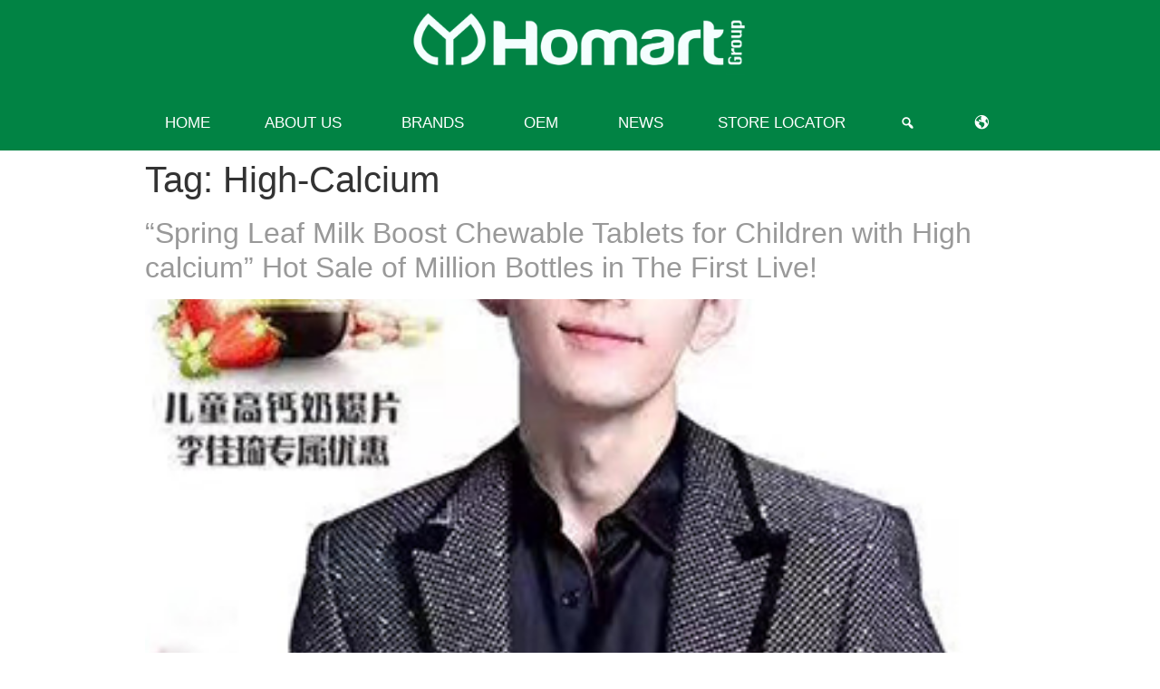

--- FILE ---
content_type: text/html
request_url: https://www.homart.com.au/tag/high-calcium/
body_size: 16886
content:
<!doctype html>
<html lang="en-AU">
<head>
<meta charset="UTF-8">
<meta name="viewport" content="width=device-width, initial-scale=1">
<link rel="profile" href="https://gmpg.org/xfn/11">
<meta name='robots' content='index, follow, max-image-preview:large, max-snippet:-1, max-video-preview:-1' />
<!-- This site is optimized with the Yoast SEO plugin v21.1 - https://yoast.com/wordpress/plugins/seo/ -->
<title>High-Calcium Archives - Homart Pharmaceuticals</title>
<link rel="canonical" href="https://www.homart.com.au/tag/high-calcium" />
<meta property="og:locale" content="en_US" />
<meta property="og:type" content="article" />
<meta property="og:title" content="High-Calcium Archives - Homart Pharmaceuticals" />
<meta property="og:url" content="https://www.homart.com.au/tag/high-calcium" />
<meta property="og:site_name" content="Homart Pharmaceuticals" />
<meta name="twitter:card" content="summary_large_image" />
<script type="application/ld+json" class="yoast-schema-graph">{"@context":"https://schema.org","@graph":[{"@type":"CollectionPage","@id":"https://www.homart.com.au/tag/high-calcium","url":"https://www.homart.com.au/tag/high-calcium","name":"High-Calcium Archives - Homart Pharmaceuticals","isPartOf":{"@id":"https://www.homart.com.au/#website"},"primaryImageOfPage":{"@id":"https://www.homart.com.au/tag/high-calcium#primaryimage"},"image":{"@id":"https://www.homart.com.au/tag/high-calcium#primaryimage"},"thumbnailUrl":"https://www.homart.com.au/wp-content/uploads/2019/10/Homart-Weekly-News-20190828-without-heading-e1571117498818.png","breadcrumb":{"@id":"https://www.homart.com.au/tag/high-calcium#breadcrumb"},"inLanguage":"en-AU"},{"@type":"ImageObject","inLanguage":"en-AU","@id":"https://www.homart.com.au/tag/high-calcium#primaryimage","url":"https://www.homart.com.au/wp-content/uploads/2019/10/Homart-Weekly-News-20190828-without-heading-e1571117498818.png","contentUrl":"https://www.homart.com.au/wp-content/uploads/2019/10/Homart-Weekly-News-20190828-without-heading-e1571117498818.png","width":346,"height":346},{"@type":"BreadcrumbList","@id":"https://www.homart.com.au/tag/high-calcium#breadcrumb","itemListElement":[{"@type":"ListItem","position":1,"name":"Home","item":"https://www.homart.com.au/"},{"@type":"ListItem","position":2,"name":"High-Calcium"}]},{"@type":"WebSite","@id":"https://www.homart.com.au/#website","url":"https://www.homart.com.au/","name":"Homart Pharmaceuticals","description":"","publisher":{"@id":"https://www.homart.com.au/#organization"},"potentialAction":[{"@type":"SearchAction","target":{"@type":"EntryPoint","urlTemplate":"https://www.homart.com.au/?s={search_term_string}"},"query-input":"required name=search_term_string"}],"inLanguage":"en-AU"},{"@type":"Organization","@id":"https://www.homart.com.au/#organization","name":"Homart Pharmaceuticals","url":"https://www.homart.com.au/","logo":{"@type":"ImageObject","inLanguage":"en-AU","@id":"https://www.homart.com.au/#/schema/logo/image/","url":"https://www.homart.com.au/wp-content/uploads/2020/05/Homart-group_logo.png","contentUrl":"https://www.homart.com.au/wp-content/uploads/2020/05/Homart-group_logo.png","width":1024,"height":219,"caption":"Homart Pharmaceuticals"},"image":{"@id":"https://www.homart.com.au/#/schema/logo/image/"}}]}</script>
<!-- / Yoast SEO plugin. -->
<link rel="alternate" type="application/rss+xml" title="Homart Pharmaceuticals &raquo; Feed" href="https://www.homart.com.au/feed" />
<link rel="alternate" type="application/rss+xml" title="Homart Pharmaceuticals &raquo; Comments Feed" href="https://www.homart.com.au/comments/feed" />
<link rel="alternate" type="application/rss+xml" title="Homart Pharmaceuticals &raquo; High-Calcium Tag Feed" href="https://www.homart.com.au/tag/high-calcium/feed" />
<link rel='stylesheet' id='wp-block-library-css' href='//www.homart.com.au/wp-content/cache/wpfc-minified/89puw4zw/7n3qg.css' type='text/css' media='all' />
<link rel='stylesheet' id='wc-blocks-style-css' href='//www.homart.com.au/wp-content/cache/wpfc-minified/dfcx7l5r/7n3qg.css' type='text/css' media='all' />
<link rel='stylesheet' id='wc-blocks-style-active-filters-css' href='//www.homart.com.au/wp-content/cache/wpfc-minified/30xl1ibx/7n3qg.css' type='text/css' media='all' />
<link rel='stylesheet' id='wc-blocks-style-add-to-cart-form-css' href='//www.homart.com.au/wp-content/cache/wpfc-minified/zbeok5j/7n3qg.css' type='text/css' media='all' />
<link rel='stylesheet' id='wc-blocks-packages-style-css' href='//www.homart.com.au/wp-content/cache/wpfc-minified/dth8cf78/7n3qg.css' type='text/css' media='all' />
<link rel='stylesheet' id='wc-blocks-style-all-products-css' href='//www.homart.com.au/wp-content/cache/wpfc-minified/jz5msett/7n3qg.css' type='text/css' media='all' />
<link rel='stylesheet' id='wc-blocks-style-all-reviews-css' href='//www.homart.com.au/wp-content/cache/wpfc-minified/o761zv0/7n3qg.css' type='text/css' media='all' />
<link rel='stylesheet' id='wc-blocks-style-attribute-filter-css' href='//www.homart.com.au/wp-content/cache/wpfc-minified/2f6s7k3s/7n3qg.css' type='text/css' media='all' />
<link rel='stylesheet' id='wc-blocks-style-breadcrumbs-css' href='//www.homart.com.au/wp-content/cache/wpfc-minified/8bjwalwe/7n3qg.css' type='text/css' media='all' />
<link rel='stylesheet' id='wc-blocks-style-catalog-sorting-css' href='//www.homart.com.au/wp-content/cache/wpfc-minified/sz00qlm/7n3qg.css' type='text/css' media='all' />
<link rel='stylesheet' id='wc-blocks-style-customer-account-css' href='//www.homart.com.au/wp-content/cache/wpfc-minified/m05n5t8e/7n3qg.css' type='text/css' media='all' />
<link rel='stylesheet' id='wc-blocks-style-featured-category-css' href='//www.homart.com.au/wp-content/cache/wpfc-minified/21qqj3gc/7n3qg.css' type='text/css' media='all' />
<link rel='stylesheet' id='wc-blocks-style-featured-product-css' href='//www.homart.com.au/wp-content/cache/wpfc-minified/6y5of2xk/7n3qg.css' type='text/css' media='all' />
<link rel='stylesheet' id='wc-blocks-style-mini-cart-css' href='//www.homart.com.au/wp-content/cache/wpfc-minified/2ol97usa/7n3qg.css' type='text/css' media='all' />
<link rel='stylesheet' id='wc-blocks-style-price-filter-css' href='//www.homart.com.au/wp-content/cache/wpfc-minified/lxxeweql/7n3qg.css' type='text/css' media='all' />
<link rel='stylesheet' id='wc-blocks-style-product-add-to-cart-css' href='//www.homart.com.au/wp-content/cache/wpfc-minified/rqpjlw/7n3qg.css' type='text/css' media='all' />
<link rel='stylesheet' id='wc-blocks-style-product-button-css' href='//www.homart.com.au/wp-content/cache/wpfc-minified/k9d9s8n6/7n3qg.css' type='text/css' media='all' />
<link rel='stylesheet' id='wc-blocks-style-product-categories-css' href='//www.homart.com.au/wp-content/cache/wpfc-minified/k1nurpcw/7n3qg.css' type='text/css' media='all' />
<link rel='stylesheet' id='wc-blocks-style-product-image-css' href='//www.homart.com.au/wp-content/cache/wpfc-minified/epb9vcux/7n3qg.css' type='text/css' media='all' />
<link rel='stylesheet' id='wc-blocks-style-product-image-gallery-css' href='//www.homart.com.au/wp-content/cache/wpfc-minified/eu562rq1/7n3qg.css' type='text/css' media='all' />
<link rel='stylesheet' id='wc-blocks-style-product-query-css' href='//www.homart.com.au/wp-content/cache/wpfc-minified/2foc5v5i/7n3qg.css' type='text/css' media='all' />
<link rel='stylesheet' id='wc-blocks-style-product-results-count-css' href='//www.homart.com.au/wp-content/cache/wpfc-minified/20zdpqt3/7n3qg.css' type='text/css' media='all' />
<link rel='stylesheet' id='wc-blocks-style-product-reviews-css' href='//www.homart.com.au/wp-content/cache/wpfc-minified/jpe4iwqf/7n3qg.css' type='text/css' media='all' />
<link rel='stylesheet' id='wc-blocks-style-product-sale-badge-css' href='//www.homart.com.au/wp-content/cache/wpfc-minified/esshngup/7n3qg.css' type='text/css' media='all' />
<link rel='stylesheet' id='wc-blocks-style-product-search-css' href='//www.homart.com.au/wp-content/cache/wpfc-minified/9k5eqywr/7n3qg.css' type='text/css' media='all' />
<link rel='stylesheet' id='wc-blocks-style-product-sku-css' href='//www.homart.com.au/wp-content/cache/wpfc-minified/11o3gopn/7n3qg.css' type='text/css' media='all' />
<link rel='stylesheet' id='wc-blocks-style-product-stock-indicator-css' href='//www.homart.com.au/wp-content/cache/wpfc-minified/7bgvv0av/7n3qg.css' type='text/css' media='all' />
<link rel='stylesheet' id='wc-blocks-style-product-summary-css' href='//www.homart.com.au/wp-content/cache/wpfc-minified/118f2ny4/7n3qg.css' type='text/css' media='all' />
<link rel='stylesheet' id='wc-blocks-style-product-title-css' href='//www.homart.com.au/wp-content/cache/wpfc-minified/113ytxdn/7n3qg.css' type='text/css' media='all' />
<link rel='stylesheet' id='wc-blocks-style-rating-filter-css' href='//www.homart.com.au/wp-content/cache/wpfc-minified/q6tl7wbe/7n3qg.css' type='text/css' media='all' />
<link rel='stylesheet' id='wc-blocks-style-reviews-by-category-css' href='//www.homart.com.au/wp-content/cache/wpfc-minified/1de8uk68/7n3qg.css' type='text/css' media='all' />
<link rel='stylesheet' id='wc-blocks-style-reviews-by-product-css' href='//www.homart.com.au/wp-content/cache/wpfc-minified/f16s1u4t/7n3qg.css' type='text/css' media='all' />
<link rel='stylesheet' id='wc-blocks-style-product-details-css' href='//www.homart.com.au/wp-content/cache/wpfc-minified/fer4px84/7n3qg.css' type='text/css' media='all' />
<link rel='stylesheet' id='wc-blocks-style-single-product-css' href='//www.homart.com.au/wp-content/cache/wpfc-minified/fsvvb0xg/7n3qg.css' type='text/css' media='all' />
<link rel='stylesheet' id='wc-blocks-style-stock-filter-css' href='//www.homart.com.au/wp-content/cache/wpfc-minified/ke3jagf9/7n3qg.css' type='text/css' media='all' />
<link rel='stylesheet' id='wc-blocks-style-cart-css' href='//www.homart.com.au/wp-content/cache/wpfc-minified/8xb5dmcp/7n3qg.css' type='text/css' media='all' />
<link rel='stylesheet' id='wc-blocks-style-checkout-css' href='//www.homart.com.au/wp-content/cache/wpfc-minified/8aydf7ah/7n3qg.css' type='text/css' media='all' />
<link rel='stylesheet' id='wc-blocks-style-mini-cart-contents-css' href='//www.homart.com.au/wp-content/cache/wpfc-minified/9j30vhal/7n3qg.css' type='text/css' media='all' />
<style id='classic-theme-styles-inline-css' type='text/css'>
/*! This file is auto-generated */
.wp-block-button__link{color:#fff;background-color:#32373c;border-radius:9999px;box-shadow:none;text-decoration:none;padding:calc(.667em + 2px) calc(1.333em + 2px);font-size:1.125em}.wp-block-file__button{background:#32373c;color:#fff;text-decoration:none}
</style>
<style id='global-styles-inline-css' type='text/css'>
body{--wp--preset--color--black: #000000;--wp--preset--color--cyan-bluish-gray: #abb8c3;--wp--preset--color--white: #ffffff;--wp--preset--color--pale-pink: #f78da7;--wp--preset--color--vivid-red: #cf2e2e;--wp--preset--color--luminous-vivid-orange: #ff6900;--wp--preset--color--luminous-vivid-amber: #fcb900;--wp--preset--color--light-green-cyan: #7bdcb5;--wp--preset--color--vivid-green-cyan: #00d084;--wp--preset--color--pale-cyan-blue: #8ed1fc;--wp--preset--color--vivid-cyan-blue: #0693e3;--wp--preset--color--vivid-purple: #9b51e0;--wp--preset--gradient--vivid-cyan-blue-to-vivid-purple: linear-gradient(135deg,rgba(6,147,227,1) 0%,rgb(155,81,224) 100%);--wp--preset--gradient--light-green-cyan-to-vivid-green-cyan: linear-gradient(135deg,rgb(122,220,180) 0%,rgb(0,208,130) 100%);--wp--preset--gradient--luminous-vivid-amber-to-luminous-vivid-orange: linear-gradient(135deg,rgba(252,185,0,1) 0%,rgba(255,105,0,1) 100%);--wp--preset--gradient--luminous-vivid-orange-to-vivid-red: linear-gradient(135deg,rgba(255,105,0,1) 0%,rgb(207,46,46) 100%);--wp--preset--gradient--very-light-gray-to-cyan-bluish-gray: linear-gradient(135deg,rgb(238,238,238) 0%,rgb(169,184,195) 100%);--wp--preset--gradient--cool-to-warm-spectrum: linear-gradient(135deg,rgb(74,234,220) 0%,rgb(151,120,209) 20%,rgb(207,42,186) 40%,rgb(238,44,130) 60%,rgb(251,105,98) 80%,rgb(254,248,76) 100%);--wp--preset--gradient--blush-light-purple: linear-gradient(135deg,rgb(255,206,236) 0%,rgb(152,150,240) 100%);--wp--preset--gradient--blush-bordeaux: linear-gradient(135deg,rgb(254,205,165) 0%,rgb(254,45,45) 50%,rgb(107,0,62) 100%);--wp--preset--gradient--luminous-dusk: linear-gradient(135deg,rgb(255,203,112) 0%,rgb(199,81,192) 50%,rgb(65,88,208) 100%);--wp--preset--gradient--pale-ocean: linear-gradient(135deg,rgb(255,245,203) 0%,rgb(182,227,212) 50%,rgb(51,167,181) 100%);--wp--preset--gradient--electric-grass: linear-gradient(135deg,rgb(202,248,128) 0%,rgb(113,206,126) 100%);--wp--preset--gradient--midnight: linear-gradient(135deg,rgb(2,3,129) 0%,rgb(40,116,252) 100%);--wp--preset--font-size--small: 13px;--wp--preset--font-size--medium: 20px;--wp--preset--font-size--large: 36px;--wp--preset--font-size--x-large: 42px;--wp--preset--spacing--20: 0.44rem;--wp--preset--spacing--30: 0.67rem;--wp--preset--spacing--40: 1rem;--wp--preset--spacing--50: 1.5rem;--wp--preset--spacing--60: 2.25rem;--wp--preset--spacing--70: 3.38rem;--wp--preset--spacing--80: 5.06rem;--wp--preset--shadow--natural: 6px 6px 9px rgba(0, 0, 0, 0.2);--wp--preset--shadow--deep: 12px 12px 50px rgba(0, 0, 0, 0.4);--wp--preset--shadow--sharp: 6px 6px 0px rgba(0, 0, 0, 0.2);--wp--preset--shadow--outlined: 6px 6px 0px -3px rgba(255, 255, 255, 1), 6px 6px rgba(0, 0, 0, 1);--wp--preset--shadow--crisp: 6px 6px 0px rgba(0, 0, 0, 1);}:where(.is-layout-flex){gap: 0.5em;}:where(.is-layout-grid){gap: 0.5em;}body .is-layout-flow > .alignleft{float: left;margin-inline-start: 0;margin-inline-end: 2em;}body .is-layout-flow > .alignright{float: right;margin-inline-start: 2em;margin-inline-end: 0;}body .is-layout-flow > .aligncenter{margin-left: auto !important;margin-right: auto !important;}body .is-layout-constrained > .alignleft{float: left;margin-inline-start: 0;margin-inline-end: 2em;}body .is-layout-constrained > .alignright{float: right;margin-inline-start: 2em;margin-inline-end: 0;}body .is-layout-constrained > .aligncenter{margin-left: auto !important;margin-right: auto !important;}body .is-layout-constrained > :where(:not(.alignleft):not(.alignright):not(.alignfull)){max-width: var(--wp--style--global--content-size);margin-left: auto !important;margin-right: auto !important;}body .is-layout-constrained > .alignwide{max-width: var(--wp--style--global--wide-size);}body .is-layout-flex{display: flex;}body .is-layout-flex{flex-wrap: wrap;align-items: center;}body .is-layout-flex > *{margin: 0;}body .is-layout-grid{display: grid;}body .is-layout-grid > *{margin: 0;}:where(.wp-block-columns.is-layout-flex){gap: 2em;}:where(.wp-block-columns.is-layout-grid){gap: 2em;}:where(.wp-block-post-template.is-layout-flex){gap: 1.25em;}:where(.wp-block-post-template.is-layout-grid){gap: 1.25em;}.has-black-color{color: var(--wp--preset--color--black) !important;}.has-cyan-bluish-gray-color{color: var(--wp--preset--color--cyan-bluish-gray) !important;}.has-white-color{color: var(--wp--preset--color--white) !important;}.has-pale-pink-color{color: var(--wp--preset--color--pale-pink) !important;}.has-vivid-red-color{color: var(--wp--preset--color--vivid-red) !important;}.has-luminous-vivid-orange-color{color: var(--wp--preset--color--luminous-vivid-orange) !important;}.has-luminous-vivid-amber-color{color: var(--wp--preset--color--luminous-vivid-amber) !important;}.has-light-green-cyan-color{color: var(--wp--preset--color--light-green-cyan) !important;}.has-vivid-green-cyan-color{color: var(--wp--preset--color--vivid-green-cyan) !important;}.has-pale-cyan-blue-color{color: var(--wp--preset--color--pale-cyan-blue) !important;}.has-vivid-cyan-blue-color{color: var(--wp--preset--color--vivid-cyan-blue) !important;}.has-vivid-purple-color{color: var(--wp--preset--color--vivid-purple) !important;}.has-black-background-color{background-color: var(--wp--preset--color--black) !important;}.has-cyan-bluish-gray-background-color{background-color: var(--wp--preset--color--cyan-bluish-gray) !important;}.has-white-background-color{background-color: var(--wp--preset--color--white) !important;}.has-pale-pink-background-color{background-color: var(--wp--preset--color--pale-pink) !important;}.has-vivid-red-background-color{background-color: var(--wp--preset--color--vivid-red) !important;}.has-luminous-vivid-orange-background-color{background-color: var(--wp--preset--color--luminous-vivid-orange) !important;}.has-luminous-vivid-amber-background-color{background-color: var(--wp--preset--color--luminous-vivid-amber) !important;}.has-light-green-cyan-background-color{background-color: var(--wp--preset--color--light-green-cyan) !important;}.has-vivid-green-cyan-background-color{background-color: var(--wp--preset--color--vivid-green-cyan) !important;}.has-pale-cyan-blue-background-color{background-color: var(--wp--preset--color--pale-cyan-blue) !important;}.has-vivid-cyan-blue-background-color{background-color: var(--wp--preset--color--vivid-cyan-blue) !important;}.has-vivid-purple-background-color{background-color: var(--wp--preset--color--vivid-purple) !important;}.has-black-border-color{border-color: var(--wp--preset--color--black) !important;}.has-cyan-bluish-gray-border-color{border-color: var(--wp--preset--color--cyan-bluish-gray) !important;}.has-white-border-color{border-color: var(--wp--preset--color--white) !important;}.has-pale-pink-border-color{border-color: var(--wp--preset--color--pale-pink) !important;}.has-vivid-red-border-color{border-color: var(--wp--preset--color--vivid-red) !important;}.has-luminous-vivid-orange-border-color{border-color: var(--wp--preset--color--luminous-vivid-orange) !important;}.has-luminous-vivid-amber-border-color{border-color: var(--wp--preset--color--luminous-vivid-amber) !important;}.has-light-green-cyan-border-color{border-color: var(--wp--preset--color--light-green-cyan) !important;}.has-vivid-green-cyan-border-color{border-color: var(--wp--preset--color--vivid-green-cyan) !important;}.has-pale-cyan-blue-border-color{border-color: var(--wp--preset--color--pale-cyan-blue) !important;}.has-vivid-cyan-blue-border-color{border-color: var(--wp--preset--color--vivid-cyan-blue) !important;}.has-vivid-purple-border-color{border-color: var(--wp--preset--color--vivid-purple) !important;}.has-vivid-cyan-blue-to-vivid-purple-gradient-background{background: var(--wp--preset--gradient--vivid-cyan-blue-to-vivid-purple) !important;}.has-light-green-cyan-to-vivid-green-cyan-gradient-background{background: var(--wp--preset--gradient--light-green-cyan-to-vivid-green-cyan) !important;}.has-luminous-vivid-amber-to-luminous-vivid-orange-gradient-background{background: var(--wp--preset--gradient--luminous-vivid-amber-to-luminous-vivid-orange) !important;}.has-luminous-vivid-orange-to-vivid-red-gradient-background{background: var(--wp--preset--gradient--luminous-vivid-orange-to-vivid-red) !important;}.has-very-light-gray-to-cyan-bluish-gray-gradient-background{background: var(--wp--preset--gradient--very-light-gray-to-cyan-bluish-gray) !important;}.has-cool-to-warm-spectrum-gradient-background{background: var(--wp--preset--gradient--cool-to-warm-spectrum) !important;}.has-blush-light-purple-gradient-background{background: var(--wp--preset--gradient--blush-light-purple) !important;}.has-blush-bordeaux-gradient-background{background: var(--wp--preset--gradient--blush-bordeaux) !important;}.has-luminous-dusk-gradient-background{background: var(--wp--preset--gradient--luminous-dusk) !important;}.has-pale-ocean-gradient-background{background: var(--wp--preset--gradient--pale-ocean) !important;}.has-electric-grass-gradient-background{background: var(--wp--preset--gradient--electric-grass) !important;}.has-midnight-gradient-background{background: var(--wp--preset--gradient--midnight) !important;}.has-small-font-size{font-size: var(--wp--preset--font-size--small) !important;}.has-medium-font-size{font-size: var(--wp--preset--font-size--medium) !important;}.has-large-font-size{font-size: var(--wp--preset--font-size--large) !important;}.has-x-large-font-size{font-size: var(--wp--preset--font-size--x-large) !important;}
.wp-block-navigation a:where(:not(.wp-element-button)){color: inherit;}
:where(.wp-block-post-template.is-layout-flex){gap: 1.25em;}:where(.wp-block-post-template.is-layout-grid){gap: 1.25em;}
:where(.wp-block-columns.is-layout-flex){gap: 2em;}:where(.wp-block-columns.is-layout-grid){gap: 2em;}
.wp-block-pullquote{font-size: 1.5em;line-height: 1.6;}
</style>
<link rel='stylesheet' id='contact-form-7-css' href='//www.homart.com.au/wp-content/cache/wpfc-minified/6xxvo9xk/7n3qg.css' type='text/css' media='all' />
<link rel='stylesheet' id='rs-plugin-settings-css' href='//www.homart.com.au/wp-content/cache/wpfc-minified/jonzr2ne/7n3qg.css' type='text/css' media='all' />
<style id='rs-plugin-settings-inline-css' type='text/css'>
.tp-caption a{color:#ff7302;text-shadow:none;-webkit-transition:all 0.2s ease-out;-moz-transition:all 0.2s ease-out;-o-transition:all 0.2s ease-out;-ms-transition:all 0.2s ease-out}.tp-caption a:hover{color:#ffa902}.lato-bold-sm{font-size:19px;  font-family:"latobold";  color:#fff;  text-transform:uppercase; text-shadow:1px 2px 0px rgba(0,0,0,0.18)}.lato-bold-sm-d{font-size:19px;  font-family:"latobold";  color:#454544;  text-transform:uppercase; text-shadow:1px 2px 0px rgba(0,0,0,0.18)}.lato-bold-b{font-size:48px;  font-family:"latobold";  color:#fff;  text-transform:uppercase; text-shadow:1px 2px 0px rgba(0,0,0,0.18)}.lato-bold-b-d{font-size:48px;  font-family:"latobold";  color:#454544;  text-transform:uppercase; text-shadow:1px 2px 0px rgba(0,0,0,0.18)}.hr-line{width:389px; height:2px; display:block; background-color:rgba(255,255,255,0.4)}.hr-line-d{width:389px; height:2px; display:block; background-color:rgba(0,0,0,0.4)}.lato-reg{font-size:20px;  font-family:"latoregular"; color:#fff;  text-shadow:1px 2px 0px rgba(0,0,0,0.18);  text-align:right;  line-height:1.3em}.lato-reg-c{font-size:20px;  font-family:"latoregular"; color:#fff;  text-shadow:1px 2px 0px rgba(0,0,0,0.18);  text-align:center;  line-height:1.3em}.lato-reg-d{font-size:20px;  font-family:"latoregular"; color:#454544;  text-shadow:1px 2px 0px rgba(0,0,0,0.18);  text-align:center;  line-height:1.3em}.lato-reg-d-r{font-size:20px;  font-family:"latoregular"; color:#454544;  text-shadow:1px 2px 0px rgba(0,0,0,0.18);  text-align:right;  line-height:1.3em}.lato-reg-d-r-w{font-size:20px;  font-family:"latoregular"; color:#fff;  text-shadow:1px 2px 0px rgba(0,0,0,0.18);  text-align:right;  line-height:1.3em}.rv-button{border:rgba(255,255,255,0.7) 2px solid; border-radius:1px;  background:rgba(255,255,255,0.4);  font-size:19px;  font-family:"Roboto Condensed";  color:#fff; text-shadow:1px 2px 0px rgba(0,0,0,0.18);  text-transform:uppercase; padding:13px 20px;  -webkit-transition:background-color 0.3s linear;-moz-transition:background-color 0.3s linear;-ms-transition:background-color 0.3s linear;-o-transition:background-color 0.3s linear;transition:background-color 0.3s linear; cursor:pointer}.rv-button:hover{background:rgba(255,255,255,0.6)}.rv-button-d{border:rgba(0,0,0,0.6) 2px solid; border-radius:1px;  background:rgba(255,255,255,0.0);  font-size:19px;  font-family:"Roboto Condensed";  color:#000; text-shadow:1px 2px 0px rgba(0,0,0,0.18);  text-transform:uppercase; padding:13px 20px;  -webkit-transition:background-color 0.3s linear;-moz-transition:background-color 0.3s linear;-ms-transition:background-color 0.3s linear;-o-transition:background-color 0.3s linear;transition:background-color 0.3s linear; cursor:pointer}.rv-button-d:hover{background:rgba(255,255,255,0.3)}
</style>
<link rel='stylesheet' id='woocommerce-layout-css' href='//www.homart.com.au/wp-content/cache/wpfc-minified/7ztj6jga/7n3qg.css' type='text/css' media='all' />
<link rel='stylesheet' id='woocommerce-smallscreen-css' href='//www.homart.com.au/wp-content/cache/wpfc-minified/kzsc7fxs/7n3qg.css' type='text/css' media='only screen and (max-width: 768px)' />
<link rel='stylesheet' id='woocommerce-general-css' href='//www.homart.com.au/wp-content/cache/wpfc-minified/fagkmpe/7n3qg.css' type='text/css' media='all' />
<style id='woocommerce-inline-inline-css' type='text/css'>
.woocommerce form .form-row .required { visibility: visible; }
</style>
<link rel='stylesheet' id='megamenu-css' href='//www.homart.com.au/wp-content/cache/wpfc-minified/2nv058gs/7n3qg.css' type='text/css' media='all' />
<link rel='stylesheet' id='dashicons-css' href='//www.homart.com.au/wp-content/cache/wpfc-minified/f11r5h21/7n3qg.css' type='text/css' media='all' />
<link rel='stylesheet' id='hello-elementor-css' href='//www.homart.com.au/wp-content/cache/wpfc-minified/fp3nx3jc/7n3qg.css' type='text/css' media='all' />
<link rel='stylesheet' id='hello-elementor-theme-style-css' href='//www.homart.com.au/wp-content/cache/wpfc-minified/esu8623x/7n3qg.css' type='text/css' media='all' />
<link rel='stylesheet' id='elementor-icons-css' href='//www.homart.com.au/wp-content/cache/wpfc-minified/lyb25fu1/7n3qg.css' type='text/css' media='all' />
<link rel='stylesheet' id='elementor-frontend-css' href='//www.homart.com.au/wp-content/cache/wpfc-minified/6wqn1o08/7n3qg.css' type='text/css' media='all' />
<link rel='stylesheet' id='swiper-css' href='//www.homart.com.au/wp-content/cache/wpfc-minified/q8jpwjyh/7n3qg.css' type='text/css' media='all' />
<link rel='stylesheet' id='elementor-post-18254-css' href='https://www.homart.com.au/wp-content/uploads/elementor/css/post-18254.css?ver=1694055962' type='text/css' media='all' />
<link rel='stylesheet' id='elementor-pro-css' href='//www.homart.com.au/wp-content/cache/wpfc-minified/mclix14x/7n3qg.css' type='text/css' media='all' />
<link rel='stylesheet' id='elementor-global-css' href='//www.homart.com.au/wp-content/cache/wpfc-minified/l277de7r/7n3qg.css' type='text/css' media='all' />
<link rel='stylesheet' id='elementor-post-8740-css' href='https://www.homart.com.au/wp-content/uploads/elementor/css/post-8740.css?ver=1743401423' type='text/css' media='all' />
<link rel='stylesheet' id='elementor-post-24003-css' href='https://www.homart.com.au/wp-content/uploads/elementor/css/post-24003.css?ver=1697547042' type='text/css' media='all' />
<link rel='stylesheet' id='css-slick-css' href='//www.homart.com.au/wp-content/cache/wpfc-minified/e5zwx2qg/7n3qg.css' type='text/css' media='all' />
<link rel='stylesheet' id='css-slick-theme-css' href='//www.homart.com.au/wp-content/cache/wpfc-minified/ccjvxrm/7n3qg.css' type='text/css' media='all' />
<link rel='stylesheet' id='theme-style-css' href='//www.homart.com.au/wp-content/cache/wpfc-minified/2dcucjoc/7n3qg.css' type='text/css' media='all' />
<link rel='stylesheet' id='elementor-icons-shared-0-css' href='//www.homart.com.au/wp-content/cache/wpfc-minified/1cdfappu/7n3qg.css' type='text/css' media='all' />
<link rel='stylesheet' id='elementor-icons-fa-solid-css' href='//www.homart.com.au/wp-content/cache/wpfc-minified/79voj82o/7n3qg.css' type='text/css' media='all' />
<script type='text/javascript' src='https://www.homart.com.au/wp-includes/js/jquery/jquery.min.js?ver=3.7.0' id='jquery-core-js'></script>
<script type='text/javascript' src='https://www.homart.com.au/wp-includes/js/jquery/jquery-migrate.min.js?ver=3.4.1' id='jquery-migrate-js'></script>
<script type='text/javascript' src='https://www.homart.com.au/wp-content/plugins/revslider/public/assets/js/jquery.themepunch.tools.min.js?ver=5.4.8.1' id='tp-tools-js'></script>
<script type='text/javascript' src='https://www.homart.com.au/wp-content/plugins/revslider/public/assets/js/jquery.themepunch.revolution.min.js?ver=5.4.8.1' id='revmin-js'></script>
<link rel="https://api.w.org/" href="https://www.homart.com.au/wp-json/" /><link rel="alternate" type="application/json" href="https://www.homart.com.au/wp-json/wp/v2/tags/708" /><link rel="EditURI" type="application/rsd+xml" title="RSD" href="https://www.homart.com.au/xmlrpc.php?rsd" />
<meta name="generator" content="WordPress 6.3.1" />
<meta name="generator" content="WooCommerce 8.0.3" />
<noscript><style>.woocommerce-product-gallery{ opacity: 1 !important; }</style></noscript>
<meta name="generator" content="Elementor 3.15.3; features: e_dom_optimization, e_optimized_assets_loading, e_optimized_css_loading, additional_custom_breakpoints; settings: css_print_method-external, google_font-enabled, font_display-auto">
<meta name="generator" content="Powered by Slider Revolution 5.4.8.1 - responsive, Mobile-Friendly Slider Plugin for WordPress with comfortable drag and drop interface." />
<link rel="icon" href="https://www.homart.com.au/wp-content/uploads/2019/01/cropped-512x512_homart_icon-32x32.jpg" sizes="32x32" />
<link rel="icon" href="https://www.homart.com.au/wp-content/uploads/2019/01/cropped-512x512_homart_icon-192x192.jpg" sizes="192x192" />
<link rel="apple-touch-icon" href="https://www.homart.com.au/wp-content/uploads/2019/01/cropped-512x512_homart_icon-180x180.jpg" />
<meta name="msapplication-TileImage" content="https://www.homart.com.au/wp-content/uploads/2019/01/cropped-512x512_homart_icon-270x270.jpg" />
<script type="text/javascript">function setREVStartSize(e){									
try{ e.c=jQuery(e.c);var i=jQuery(window).width(),t=9999,r=0,n=0,l=0,f=0,s=0,h=0;
if(e.responsiveLevels&&(jQuery.each(e.responsiveLevels,function(e,f){f>i&&(t=r=f,l=e),i>f&&f>r&&(r=f,n=e)}),t>r&&(l=n)),f=e.gridheight[l]||e.gridheight[0]||e.gridheight,s=e.gridwidth[l]||e.gridwidth[0]||e.gridwidth,h=i/s,h=h>1?1:h,f=Math.round(h*f),"fullscreen"==e.sliderLayout){var u=(e.c.width(),jQuery(window).height());if(void 0!=e.fullScreenOffsetContainer){var c=e.fullScreenOffsetContainer.split(",");if (c) jQuery.each(c,function(e,i){u=jQuery(i).length>0?u-jQuery(i).outerHeight(!0):u}),e.fullScreenOffset.split("%").length>1&&void 0!=e.fullScreenOffset&&e.fullScreenOffset.length>0?u-=jQuery(window).height()*parseInt(e.fullScreenOffset,0)/100:void 0!=e.fullScreenOffset&&e.fullScreenOffset.length>0&&(u-=parseInt(e.fullScreenOffset,0))}f=u}else void 0!=e.minHeight&&f<e.minHeight&&(f=e.minHeight);e.c.closest(".rev_slider_wrapper").css({height:f})					
}catch(d){console.log("Failure at Presize of Slider:"+d)}						
};</script>
<style type="text/css" id="wp-custom-css">
/*Menu_Timeline_list_border_style !important
*/
.timeline_border_list .is-disable:before,.brand-list a:before{
border:0px;
position:relative;
}
.timeline_border_list a:hover:before{position:absolute;	
}
.timeline_border_list a:hover{
border:4px solid #018344;
border-bottom: 0;
border-left: 0;
border-right: 0;
padding: 10px 0px 0px 0px;
-webkit-transition:all .1s cubic-bezier(1,.5,.5,0);-o-transition:all .1s cubic-bezier(0,.5,.5,1);transition:all .1s cubic-bezier(0,.5,.5,1);
}
/*Menu_Brand_list_border_style !important
*/
.brand-list a:before{position:absolute;border:3px solid transparent;-webkit-transition:all .2s cubic-bezier(0,.5,.5,1);-o-transition:all .2s cubic-bezier(0,.5,.5,1);transition:all .2s cubic-bezier(0,.5,.5,1);}
.brand-list a:hover:before{position:absolute;border:8px solid #ececec;top:0;left:0;right:0;bottom:0;padding: 0px 0px 0px 0px; margin:-25px -25px -25px -25px;}
.brand-list .is-disable{position:relative;}
.brand-list a{position:relative;display:block;}
.brand-list .is-disable:before,.brand-list a:before{content:'';position:absolute;top:0;left:0;right:0;bottom:0;margin:-25px -25px -25px -25px;}
.brand-list {border: 1px solid #f7f7f7;padding: 0px 0px 0px 0px;}
/*general_link_css
*/
a{
color: #999999;
}
a:hover{
color: #333333;
}
/*nav_news_link
*/
.nav_news_link:link, visited , active{ 
color:#fff; }
.nav_news_link:hover{
color:#f3f3f3;
text-decoration:underline;
}
.nav_news_link {display:inline-block; 
color:#fff;
font-family: raleway, Arial, Helvetica, sans-serif; font-size: 13px;
padding:0 0 0 0;}
/*nav_mega_link
*/
.nav_mega_link:link, visited , active{ 
color:#7f7f7f; }
.nav_mega_link:hover{
color:#357644;
text-decoration:underline;
}
.nav_mega_link {display:inline-block; 
color:#7f7f7f;
font-family: raleway, Arial, Helvetica, sans-serif; font-size: 18px;
padding:4px 10px;}
.woocommerce a.button {
display: none !important;
}
@media (max-width: 768px){
.navbar{
height: 100px !important;
}}
/*news_contents_link
*/
.news_contents_link:link, visited , active{text-decoration:none;}
.news_contents_link:hover{
text-decoration:underline;
}
/*dont used hestia theme border in category&related products*/
.woocommerce .product .card {
max-height: 500px;
text-overflow: ellipsis;
background-color: rgba(0, 0, 0, 0)!important;
padding: 0px 20px 0px 20px;
box-shadow: none;
}
/*put ellipsis at the end*/
.elementor-post__excerpt p:after {
content: " ...";
}		</style>
<style type="text/css">/** Mega Menu CSS: fs **/</style>
</head>
<body data-rsssl=1 class="archive tag tag-high-calcium tag-708 wp-custom-logo theme-hello-elementor woocommerce-no-js mega-menu-max-mega-menu-1 elementor-default elementor-kit-18254">
<div data-elementor-type="header" data-elementor-id="8740" class="elementor elementor-8740 elementor-location-header" data-elementor-post-type="elementor_library">
<section class="elementor-section elementor-top-section elementor-element elementor-element-7933f4b header elementor-section-full_width elementor-section-content-middle elementor-section-height-default elementor-section-height-default" data-id="7933f4b" data-element_type="section" data-settings="{&quot;background_background&quot;:&quot;classic&quot;,&quot;sticky&quot;:&quot;top&quot;,&quot;sticky_on&quot;:[&quot;mobile&quot;],&quot;sticky_offset&quot;:0,&quot;sticky_effects_offset&quot;:0}">
<div class="elementor-container elementor-column-gap-no">
<div class="elementor-column elementor-col-100 elementor-top-column elementor-element elementor-element-ef78b12" data-id="ef78b12" data-element_type="column">
<div class="elementor-widget-wrap elementor-element-populated">
<div class="elementor-element elementor-element-bc13af2 logo elementor-widget elementor-widget-theme-site-logo elementor-widget-image" data-id="bc13af2" data-element_type="widget" data-widget_type="theme-site-logo.default">
<div class="elementor-widget-container">
<style>/*! elementor - v3.15.0 - 20-08-2023 */
.elementor-widget-image{text-align:center}.elementor-widget-image a{display:inline-block}.elementor-widget-image a img[src$=".svg"]{width:48px}.elementor-widget-image img{vertical-align:middle;display:inline-block}</style>								<a href="https://www.homart.com.au">
<img width="800" height="171" src="https://www.homart.com.au/wp-content/uploads/2020/05/Homart-group_logo.png" class="attachment-large size-large wp-image-26504" alt="" srcset="https://www.homart.com.au/wp-content/uploads/2020/05/Homart-group_logo.png 1024w, https://www.homart.com.au/wp-content/uploads/2020/05/Homart-group_logo-300x64.png 300w, https://www.homart.com.au/wp-content/uploads/2020/05/Homart-group_logo-650x139.png 650w" sizes="(max-width: 800px) 100vw, 800px" />				</a>
</div>
</div>
<section class="elementor-section elementor-inner-section elementor-element elementor-element-497f8ea header-bottom elementor-section-boxed elementor-section-height-default elementor-section-height-default" data-id="497f8ea" data-element_type="section" data-settings="{&quot;background_background&quot;:&quot;classic&quot;,&quot;sticky&quot;:&quot;top&quot;,&quot;sticky_on&quot;:[&quot;desktop&quot;,&quot;tablet&quot;,&quot;mobile&quot;],&quot;sticky_offset&quot;:0,&quot;sticky_effects_offset&quot;:0}">
<div class="elementor-container elementor-column-gap-default">
<div class="elementor-column elementor-col-100 elementor-inner-column elementor-element elementor-element-7d83231" data-id="7d83231" data-element_type="column">
<div class="elementor-widget-wrap elementor-element-populated">
<div class="elementor-element elementor-element-1ab96e8 elementor-widget elementor-widget-wp-widget-maxmegamenu" data-id="1ab96e8" data-element_type="widget" data-widget_type="wp-widget-maxmegamenu.default">
<div class="elementor-widget-container">
<div id="mega-menu-wrap-max_mega_menu_1" class="mega-menu-wrap"><div class="mega-menu-toggle"><div class="mega-toggle-blocks-left"></div><div class="mega-toggle-blocks-center"></div><div class="mega-toggle-blocks-right"><div class='mega-toggle-block mega-menu-toggle-block mega-toggle-block-1' id='mega-toggle-block-1' tabindex='0'><span class='mega-toggle-label' role='button' aria-expanded='false'><span class='mega-toggle-label-closed'>Menu</span><span class='mega-toggle-label-open'>Menu</span></span></div></div></div><ul id="mega-menu-max_mega_menu_1" class="mega-menu max-mega-menu mega-menu-horizontal mega-no-js" data-event="hover_intent" data-effect="fade" data-effect-speed="200" data-effect-mobile="slide" data-effect-speed-mobile="200" data-mobile-force-width="body" data-second-click="close" data-document-click="collapse" data-vertical-behaviour="standard" data-breakpoint="1024" data-unbind="true"><li class='mega-menu-item mega-menu-item-type-post_type mega-menu-item-object-page mega-menu-item-home mega-align-bottom-left mega-menu-flyout mega-menu-item-8745' id='mega-menu-item-8745'><a class="mega-menu-link" href="https://www.homart.com.au/" tabindex="0">Home</a></li><li class='mega-menu-item mega-menu-item-type-post_type mega-menu-item-object-page mega-menu-item-has-children mega-menu-megamenu mega-align-bottom-left mega-menu-grid mega-menu-item-11400' id='mega-menu-item-11400'><a class="mega-menu-link" href="https://www.homart.com.au/homart_aboutus_guidepage" aria-haspopup="true" aria-expanded="false" tabindex="0">About US<span class="mega-indicator"></span></a>
<ul class="mega-sub-menu">
<li class='mega-menu-row' id='mega-menu-11400-0'>
<ul class="mega-sub-menu">
<li class='mega-menu-column mega-menu-columns-12-of-12' id='mega-menu-11400-0-0'>
<ul class="mega-sub-menu">
<li class='mega-menu-item mega-menu-item-type-widget widget_text mega-menu-item-text-10' id='mega-menu-item-text-10'>			<div class="textwidget">		<div data-elementor-type="section" data-elementor-id="11352" class="elementor elementor-11352 elementor-location-header" data-elementor-post-type="elementor_library">
<section class="elementor-section elementor-top-section elementor-element elementor-element-4852ddc elementor-section-stretched elementor-section-full_width elementor-section-height-default elementor-section-height-default" data-id="4852ddc" data-element_type="section" data-settings="{&quot;stretch_section&quot;:&quot;section-stretched&quot;,&quot;background_background&quot;:&quot;classic&quot;}">
<div class="elementor-background-overlay"></div>
<div class="elementor-container elementor-column-gap-default">
<div class="elementor-column elementor-col-33 elementor-top-column elementor-element elementor-element-86864df elementor-hidden-phone" data-id="86864df" data-element_type="column" data-settings="{&quot;background_background&quot;:&quot;classic&quot;}">
<div class="elementor-widget-wrap elementor-element-populated">
<section class="elementor-section elementor-inner-section elementor-element elementor-element-f7354e7 elementor-section-boxed elementor-section-height-default elementor-section-height-default" data-id="f7354e7" data-element_type="section" data-settings="{&quot;background_background&quot;:&quot;classic&quot;}">
<div class="elementor-container elementor-column-gap-default">
<div class="elementor-column elementor-col-100 elementor-inner-column elementor-element elementor-element-46589d4" data-id="46589d4" data-element_type="column">
<div class="elementor-widget-wrap elementor-element-populated">
<div class="elementor-element elementor-element-e9107b7 elementor-widget elementor-widget-heading" data-id="e9107b7" data-element_type="widget" data-widget_type="heading.default">
<div class="elementor-widget-container">
<style>/*! elementor - v3.15.0 - 20-08-2023 */
.elementor-heading-title{padding:0;margin:0;line-height:1}.elementor-widget-heading .elementor-heading-title[class*=elementor-size-]>a{color:inherit;font-size:inherit;line-height:inherit}.elementor-widget-heading .elementor-heading-title.elementor-size-small{font-size:15px}.elementor-widget-heading .elementor-heading-title.elementor-size-medium{font-size:19px}.elementor-widget-heading .elementor-heading-title.elementor-size-large{font-size:29px}.elementor-widget-heading .elementor-heading-title.elementor-size-xl{font-size:39px}.elementor-widget-heading .elementor-heading-title.elementor-size-xxl{font-size:59px}</style><h2 class="elementor-heading-title elementor-size-default"><span style="font-family: Arial, Helvetica, sans-serif; font-size: 28px; color: #666; font-weight: 500;">ABOUT US</span></h2>		</div>
</div>
<div class="elementor-element elementor-element-52fd7bf elementor-widget-divider--view-line elementor-widget elementor-widget-divider" data-id="52fd7bf" data-element_type="widget" data-widget_type="divider.default">
<div class="elementor-widget-container">
<style>/*! elementor - v3.15.0 - 20-08-2023 */
.elementor-widget-divider{--divider-border-style:none;--divider-border-width:1px;--divider-color:#0c0d0e;--divider-icon-size:20px;--divider-element-spacing:10px;--divider-pattern-height:24px;--divider-pattern-size:20px;--divider-pattern-url:none;--divider-pattern-repeat:repeat-x}.elementor-widget-divider .elementor-divider{display:flex}.elementor-widget-divider .elementor-divider__text{font-size:15px;line-height:1;max-width:95%}.elementor-widget-divider .elementor-divider__element{margin:0 var(--divider-element-spacing);flex-shrink:0}.elementor-widget-divider .elementor-icon{font-size:var(--divider-icon-size)}.elementor-widget-divider .elementor-divider-separator{display:flex;margin:0;direction:ltr}.elementor-widget-divider--view-line_icon .elementor-divider-separator,.elementor-widget-divider--view-line_text .elementor-divider-separator{align-items:center}.elementor-widget-divider--view-line_icon .elementor-divider-separator:after,.elementor-widget-divider--view-line_icon .elementor-divider-separator:before,.elementor-widget-divider--view-line_text .elementor-divider-separator:after,.elementor-widget-divider--view-line_text .elementor-divider-separator:before{display:block;content:"";border-bottom:0;flex-grow:1;border-top:var(--divider-border-width) var(--divider-border-style) var(--divider-color)}.elementor-widget-divider--element-align-left .elementor-divider .elementor-divider-separator>.elementor-divider__svg:first-of-type{flex-grow:0;flex-shrink:100}.elementor-widget-divider--element-align-left .elementor-divider-separator:before{content:none}.elementor-widget-divider--element-align-left .elementor-divider__element{margin-left:0}.elementor-widget-divider--element-align-right .elementor-divider .elementor-divider-separator>.elementor-divider__svg:last-of-type{flex-grow:0;flex-shrink:100}.elementor-widget-divider--element-align-right .elementor-divider-separator:after{content:none}.elementor-widget-divider--element-align-right .elementor-divider__element{margin-right:0}.elementor-widget-divider:not(.elementor-widget-divider--view-line_text):not(.elementor-widget-divider--view-line_icon) .elementor-divider-separator{border-top:var(--divider-border-width) var(--divider-border-style) var(--divider-color)}.elementor-widget-divider--separator-type-pattern{--divider-border-style:none}.elementor-widget-divider--separator-type-pattern.elementor-widget-divider--view-line .elementor-divider-separator,.elementor-widget-divider--separator-type-pattern:not(.elementor-widget-divider--view-line) .elementor-divider-separator:after,.elementor-widget-divider--separator-type-pattern:not(.elementor-widget-divider--view-line) .elementor-divider-separator:before,.elementor-widget-divider--separator-type-pattern:not([class*=elementor-widget-divider--view]) .elementor-divider-separator{width:100%;min-height:var(--divider-pattern-height);-webkit-mask-size:var(--divider-pattern-size) 100%;mask-size:var(--divider-pattern-size) 100%;-webkit-mask-repeat:var(--divider-pattern-repeat);mask-repeat:var(--divider-pattern-repeat);background-color:var(--divider-color);-webkit-mask-image:var(--divider-pattern-url);mask-image:var(--divider-pattern-url)}.elementor-widget-divider--no-spacing{--divider-pattern-size:auto}.elementor-widget-divider--bg-round{--divider-pattern-repeat:round}.rtl .elementor-widget-divider .elementor-divider__text{direction:rtl}.e-con-inner>.elementor-widget-divider,.e-con>.elementor-widget-divider{width:var(--container-widget-width,100%);--flex-grow:var(--container-widget-flex-grow)}</style>		<div class="elementor-divider">
<span class="elementor-divider-separator">
</span>
</div>
</div>
</div>
<div class="elementor-element elementor-element-873c907 elementor-widget elementor-widget-text-editor" data-id="873c907" data-element_type="widget" data-widget_type="text-editor.default">
<div class="elementor-widget-container">
<style>/*! elementor - v3.15.0 - 20-08-2023 */
.elementor-widget-text-editor.elementor-drop-cap-view-stacked .elementor-drop-cap{background-color:#69727d;color:#fff}.elementor-widget-text-editor.elementor-drop-cap-view-framed .elementor-drop-cap{color:#69727d;border:3px solid;background-color:transparent}.elementor-widget-text-editor:not(.elementor-drop-cap-view-default) .elementor-drop-cap{margin-top:8px}.elementor-widget-text-editor:not(.elementor-drop-cap-view-default) .elementor-drop-cap-letter{width:1em;height:1em}.elementor-widget-text-editor .elementor-drop-cap{float:left;text-align:center;line-height:1;font-size:50px}.elementor-widget-text-editor .elementor-drop-cap-letter{display:inline-block}</style>				<div style="margin-top: 0px; margin-bottom: 5px;">Homart is a market leader in Australian made health supplements, skincare and dairy products across our brand portfolio ranging from everyday lifestyle to premium luxury.</div>						</div>
</div>
<div class="elementor-element elementor-element-ae4604f elementor-align-left elementor-mobile-align-center elementor-invisible elementor-widget elementor-widget-button" data-id="ae4604f" data-element_type="widget" data-settings="{&quot;_animation&quot;:&quot;fadeIn&quot;}" data-widget_type="button.default">
<div class="elementor-widget-container">
<div class="elementor-button-wrapper">
<a class="elementor-button elementor-button-link elementor-size-xs" href="/homart_aboutus_guidepage/">
<span class="elementor-button-content-wrapper">
<span class="elementor-button-icon elementor-align-icon-right">
<i aria-hidden="true" class="fas fa-angle-right"></i>			</span>
<span class="elementor-button-text">Learn more</span>
</span>
</a>
</div>
</div>
</div>
</div>
</div>
</div>
</section>
</div>
</div>
<div class="elementor-column elementor-col-33 elementor-top-column elementor-element elementor-element-3662ce3" data-id="3662ce3" data-element_type="column" data-settings="{&quot;background_background&quot;:&quot;classic&quot;}">
<div class="elementor-widget-wrap elementor-element-populated">
<section class="elementor-section elementor-inner-section elementor-element elementor-element-057ee13 elementor-section-full_width elementor-hidden-phone elementor-section-height-default elementor-section-height-default" data-id="057ee13" data-element_type="section">
<div class="elementor-container elementor-column-gap-no">
<div class="elementor-column elementor-col-100 elementor-inner-column elementor-element elementor-element-f84c619" data-id="f84c619" data-element_type="column">
<div class="elementor-widget-wrap elementor-element-populated">
<div class="elementor-element elementor-element-f673001 elementor-widget elementor-widget-text-editor" data-id="f673001" data-element_type="widget" data-widget_type="text-editor.default">
<div class="elementor-widget-container">
<div style="display: inline-block;">
<ul style="list-style-type: none;">
<li style="padding: 0 0 0 0; margin-bottom: -10px;"><a class="nav_mega_link" href="/about-us/" data-tracking-type="about-us">Our Story &gt;</a></li>
<li style="padding: 0 0 0 0; margin-bottom: -10px;"><a class="nav_mega_link" href="/timeline_history/" data-tracking-type="Homart_Timeline">Homart Timeline &gt;</a></li>
<li style="padding: 0 0 0 0; margin-bottom: -10px;"><a class="nav_mega_link" href="/homart_museum/" data-tracking-type="Homart_Museum">Homart Museum &gt;</a></li>
<li style="padding: 0 0 0 0; margin-bottom: -10px;"><a class="nav_mega_link" href="/contacts/" data-tracking-type="contacts">Contact Us &gt;</a></li>
</ul>
</div>						</div>
</div>
</div>
</div>
</div>
</section>
<section class="elementor-section elementor-inner-section elementor-element elementor-element-dc92a11 elementor-section-full_width elementor-hidden-desktop elementor-hidden-tablet elementor-section-height-default elementor-section-height-default" data-id="dc92a11" data-element_type="section">
<div class="elementor-background-overlay"></div>
<div class="elementor-container elementor-column-gap-no">
<div class="elementor-column elementor-col-100 elementor-inner-column elementor-element elementor-element-0777be7" data-id="0777be7" data-element_type="column" data-settings="{&quot;background_background&quot;:&quot;classic&quot;}">
<div class="elementor-widget-wrap elementor-element-populated">
<div class="elementor-element elementor-element-6d7ede0 elementor-widget elementor-widget-text-editor" data-id="6d7ede0" data-element_type="widget" data-widget_type="text-editor.default">
<div class="elementor-widget-container">
<div style="margin-left: -45px; margin-top: 10px;">
<ul style="list-style-type: none;">
<li style="padding: 0 0 10px 0;"><a class="nav_mega_link" href="/about-us/" data-tracking-type="about-us">Our Story &gt;</a></li>
<li style="padding: 0 0 10px 0;"><a class="nav_mega_link" href="/timeline_history/" data-tracking-type="Homart_Timeline">Homart Timeline &gt;</a></li>
<li style="padding: 0 0 10px 0;"><a class="nav_mega_link" href="/homart_museum/" data-tracking-type="Homart_Museum">Homart Museum &gt;</a></li>
<li style="padding: 0 0 10px 0;"><a class="nav_mega_link" href="/contacts/" data-tracking-type="contacts">Contact Us &gt;</a></li>
</ul>
</div>						</div>
</div>
</div>
</div>
</div>
</section>
</div>
</div>
<div class="elementor-column elementor-col-33 elementor-top-column elementor-element elementor-element-9f84872 elementor-hidden-phone" data-id="9f84872" data-element_type="column">
<div class="elementor-widget-wrap elementor-element-populated">
<div class="elementor-element elementor-element-18fb86e elementor-widget elementor-widget-image" data-id="18fb86e" data-element_type="widget" data-widget_type="image.default">
<div class="elementor-widget-container">
<img src="https://www.homart.com.au/wp-content/uploads/elementor/thumbs/AboutUS_Sub_Menu_Photo_600x400_1-oq89mqsw6elmk7i9qjc43tiseuc69l9yovjmm0kamo.jpg" title="AboutUS_Sub_Menu_Photo_600x400_1" alt="AboutUS_Sub_Menu_Photo_600x400_1" loading="lazy" />															</div>
</div>
</div>
</div>
</div>
</section>
</div>
</div>
</li>		</ul>
</li>	</ul>
</li></ul>
</li><li class='mega-menu-item mega-menu-item-type-post_type mega-menu-item-object-page mega-menu-item-has-children mega-menu-megamenu mega-align-bottom-left mega-menu-grid mega-menu-item-9406' id='mega-menu-item-9406'><a class="mega-menu-link" href="https://www.homart.com.au/products_category" aria-haspopup="true" aria-expanded="false" tabindex="0">Brands<span class="mega-indicator"></span></a>
<ul class="mega-sub-menu">
<li class='mega-menu-row' id='mega-menu-9406-0'>
<ul class="mega-sub-menu">
<li class='mega-menu-column mega-menu-columns-12-of-12' id='mega-menu-9406-0-0'>
<ul class="mega-sub-menu">
<li class='mega-menu-item mega-menu-item-type-widget widget_text mega-menu-item-text-6' id='mega-menu-item-text-6'>			<div class="textwidget">		<div data-elementor-type="section" data-elementor-id="9174" class="elementor elementor-9174 elementor-location-header" data-elementor-post-type="elementor_library">
<section class="elementor-section elementor-top-section elementor-element elementor-element-1448ea10 elementor-section-stretched elementor-section-full_width elementor-section-height-default elementor-section-height-default" data-id="1448ea10" data-element_type="section" data-settings="{&quot;stretch_section&quot;:&quot;section-stretched&quot;,&quot;background_background&quot;:&quot;classic&quot;}">
<div class="elementor-background-overlay"></div>
<div class="elementor-container elementor-column-gap-no">
<div class="elementor-column elementor-col-50 elementor-top-column elementor-element elementor-element-211f5cf7 elementor-hidden-phone" data-id="211f5cf7" data-element_type="column" data-settings="{&quot;background_background&quot;:&quot;classic&quot;}">
<div class="elementor-widget-wrap elementor-element-populated">
<section class="elementor-section elementor-inner-section elementor-element elementor-element-1596316c elementor-section-full_width elementor-section-height-default elementor-section-height-default" data-id="1596316c" data-element_type="section" data-settings="{&quot;background_background&quot;:&quot;classic&quot;}">
<div class="elementor-container elementor-column-gap-wide">
<div class="elementor-column elementor-col-100 elementor-inner-column elementor-element elementor-element-5ab8d68c" data-id="5ab8d68c" data-element_type="column">
<div class="elementor-widget-wrap elementor-element-populated">
<div class="elementor-element elementor-element-73623d41 elementor-widget elementor-widget-heading" data-id="73623d41" data-element_type="widget" data-widget_type="heading.default">
<div class="elementor-widget-container">
<h2 class="elementor-heading-title elementor-size-default"><span style="font-family: Arial, Helvetica, sans-serif; font-size: 28px; color: #666; font-weight: 500;">PRODUCTS</span></h2>		</div>
</div>
<div class="elementor-element elementor-element-582cbee8 elementor-widget-divider--view-line elementor-widget elementor-widget-divider" data-id="582cbee8" data-element_type="widget" data-widget_type="divider.default">
<div class="elementor-widget-container">
<div class="elementor-divider">
<span class="elementor-divider-separator">
</span>
</div>
</div>
</div>
<div class="elementor-element elementor-element-73d48c9 elementor-widget elementor-widget-text-editor" data-id="73d48c9" data-element_type="widget" data-widget_type="text-editor.default">
<div class="elementor-widget-container">
<div style="margin-top: 0px;">
<ul style="margin-top: -15px; margin-left: -10px; list-style-type: none; padding: 0 0 0 0;">
<li style="margin-bottom: -25px;"><a class="nav_mega_link" href="/supplement/" data-tracking-type="supplement">Supplement  &gt;</a></li>
<li style="margin-bottom: -25px;"><a class="nav_mega_link" href="/skin-care/" data-info="skincare">Skincare  &gt;</a></li>
<li style="margin-bottom: -25px;"><a class="nav_mega_link" href="/dairy/" data-info="dairy">Dairy &gt;</a></li>
</ul>
</div>						</div>
</div>
<div class="elementor-element elementor-element-36c8ff3 elementor-widget elementor-widget-spacer" data-id="36c8ff3" data-element_type="widget" data-widget_type="spacer.default">
<div class="elementor-widget-container">
<style>/*! elementor - v3.15.0 - 20-08-2023 */
.elementor-column .elementor-spacer-inner{height:var(--spacer-size)}.e-con{--container-widget-width:100%}.e-con-inner>.elementor-widget-spacer,.e-con>.elementor-widget-spacer{width:var(--container-widget-width,var(--spacer-size));--align-self:var(--container-widget-align-self,initial);--flex-shrink:0}.e-con-inner>.elementor-widget-spacer>.elementor-widget-container,.e-con-inner>.elementor-widget-spacer>.elementor-widget-container>.elementor-spacer,.e-con>.elementor-widget-spacer>.elementor-widget-container,.e-con>.elementor-widget-spacer>.elementor-widget-container>.elementor-spacer{height:100%}.e-con-inner>.elementor-widget-spacer>.elementor-widget-container>.elementor-spacer>.elementor-spacer-inner,.e-con>.elementor-widget-spacer>.elementor-widget-container>.elementor-spacer>.elementor-spacer-inner{height:var(--container-widget-height,var(--spacer-size))}</style>		<div class="elementor-spacer">
<div class="elementor-spacer-inner"></div>
</div>
</div>
</div>
<div class="elementor-element elementor-element-7e86f635 elementor-align-left elementor-mobile-align-center elementor-invisible elementor-widget elementor-widget-button" data-id="7e86f635" data-element_type="widget" data-settings="{&quot;_animation&quot;:&quot;fadeIn&quot;}" data-widget_type="button.default">
<div class="elementor-widget-container">
<div class="elementor-button-wrapper">
<a class="elementor-button elementor-button-link elementor-size-xs" href="/products_category/">
<span class="elementor-button-content-wrapper">
<span class="elementor-button-icon elementor-align-icon-right">
<i aria-hidden="true" class="fas fa-angle-right"></i>			</span>
<span class="elementor-button-text">All Range Products</span>
</span>
</a>
</div>
</div>
</div>
</div>
</div>
</div>
</section>
</div>
</div>
<div class="elementor-column elementor-col-50 elementor-top-column elementor-element elementor-element-49983abd" data-id="49983abd" data-element_type="column" data-settings="{&quot;background_background&quot;:&quot;classic&quot;}">
<div class="elementor-widget-wrap elementor-element-populated">
<section class="elementor-section elementor-inner-section elementor-element elementor-element-c2a060d elementor-section-full_width elementor-section-height-min-height elementor-hidden-phone elementor-section-height-default" data-id="c2a060d" data-element_type="section">
<div class="elementor-container elementor-column-gap-default">
<div class="elementor-column elementor-col-100 elementor-inner-column elementor-element elementor-element-de431aa" data-id="de431aa" data-element_type="column" data-settings="{&quot;background_background&quot;:&quot;classic&quot;}">
<div class="elementor-widget-wrap elementor-element-populated">
<section class="elementor-section elementor-inner-section elementor-element elementor-element-e77e231 elementor-section-boxed elementor-section-height-default elementor-section-height-default" data-id="e77e231" data-element_type="section">
<div class="elementor-container elementor-column-gap-default">
<div class="elementor-column elementor-col-20 elementor-inner-column elementor-element elementor-element-3871b83 brand-list" data-id="3871b83" data-element_type="column" data-settings="{&quot;background_background&quot;:&quot;classic&quot;}">
<div class="elementor-widget-wrap elementor-element-populated">
<div class="elementor-element elementor-element-1814678 elementor-widget elementor-widget-image" data-id="1814678" data-element_type="widget" data-settings="{&quot;_animation&quot;:&quot;none&quot;}" data-widget_type="image.default">
<div class="elementor-widget-container">
<a href="/product-category/slc/">
<img width="400" height="150" src="https://www.homart.com.au/wp-content/uploads/2019/01/Springleaf_Colour_icon.png" class="attachment-full size-full wp-image-5528" alt="" loading="lazy" />								</a>
</div>
</div>
</div>
</div>
<div class="elementor-column elementor-col-20 elementor-inner-column elementor-element elementor-element-3fb7ca3 brand-list" data-id="3fb7ca3" data-element_type="column" data-settings="{&quot;background_background&quot;:&quot;classic&quot;}">
<div class="elementor-widget-wrap elementor-element-populated">
<div class="elementor-element elementor-element-c646dbe elementor-widget elementor-widget-image" data-id="c646dbe" data-element_type="widget" data-widget_type="image.default">
<div class="elementor-widget-container">
<a href="https://thompsonsherbals.com/en-au" target="_blank" rel="nofollow noopener">
<img src="https://www.homart.com.au/wp-content/uploads/2024/08/400x150_Thompson_color_icon.png" title="400x150_Thompson_color_icon" alt="400x150_Thompson_color_icon" loading="lazy" />								</a>
</div>
</div>
</div>
</div>
<div class="elementor-column elementor-col-20 elementor-inner-column elementor-element elementor-element-6ebea0b brand-list" data-id="6ebea0b" data-element_type="column" data-settings="{&quot;background_background&quot;:&quot;classic&quot;}">
<div class="elementor-widget-wrap elementor-element-populated">
<div class="elementor-element elementor-element-09ac8a5 elementor-widget elementor-widget-image" data-id="09ac8a5" data-element_type="widget" data-widget_type="image.default">
<div class="elementor-widget-container">
<a href="/product-category/top-life-royal-series-export-series/top-life-royal-series/">
<img width="400" height="150" src="https://www.homart.com.au/wp-content/uploads/2019/06/400x150_Toplife_color_icon_4.png" class="attachment-full size-full wp-image-24881" alt="" loading="lazy" />								</a>
</div>
</div>
</div>
</div>
<div class="elementor-column elementor-col-20 elementor-inner-column elementor-element elementor-element-f9e5765 brand-list" data-id="f9e5765" data-element_type="column" data-settings="{&quot;background_background&quot;:&quot;classic&quot;}">
<div class="elementor-widget-wrap elementor-element-populated">
<div class="elementor-element elementor-element-da689d7 elementor-widget elementor-widget-image" data-id="da689d7" data-element_type="widget" data-widget_type="image.default">
<div class="elementor-widget-container">
<a href="/product-category/health-n-nature/">
<img width="400" height="150" src="https://www.homart.com.au/wp-content/uploads/2019/07/400x150_HNN_color_icon_1.png" class="attachment-full size-full wp-image-11175" alt="" loading="lazy" />								</a>
</div>
</div>
</div>
</div>
<div class="elementor-column elementor-col-20 elementor-inner-column elementor-element elementor-element-2f6732d brand-list" data-id="2f6732d" data-element_type="column" data-settings="{&quot;background_background&quot;:&quot;classic&quot;}">
<div class="elementor-widget-wrap elementor-element-populated">
<div class="elementor-element elementor-element-dd48b12 elementor-widget elementor-widget-image" data-id="dd48b12" data-element_type="widget" data-widget_type="image.default">
<div class="elementor-widget-container">
<a href="/product-category/golden-hive/">
<img src="https://www.homart.com.au/wp-content/uploads/2019/07/GoldenHive_color_icon_1.png" title="GoldenHive_color_icon_1" alt="GoldenHive_color_icon_1" loading="lazy" />								</a>
</div>
</div>
</div>
</div>
</div>
</section>
<section class="elementor-section elementor-inner-section elementor-element elementor-element-4b2b875 elementor-section-boxed elementor-section-height-default elementor-section-height-default" data-id="4b2b875" data-element_type="section">
<div class="elementor-container elementor-column-gap-default">
<div class="elementor-column elementor-col-20 elementor-inner-column elementor-element elementor-element-92de1fd brand-list" data-id="92de1fd" data-element_type="column" data-settings="{&quot;background_background&quot;:&quot;classic&quot;}">
<div class="elementor-widget-wrap elementor-element-populated">
<div class="elementor-element elementor-element-a775d0f elementor-widget elementor-widget-image" data-id="a775d0f" data-element_type="widget" data-widget_type="image.default">
<div class="elementor-widget-container">
<a href="/product-category/cheri">
<img width="400" height="150" src="https://www.homart.com.au/wp-content/uploads/2019/07/400x150_Cheri_color_icon_1.png" class="attachment-large size-large wp-image-11186" alt="" loading="lazy" />								</a>
</div>
</div>
</div>
</div>
<div class="elementor-column elementor-col-20 elementor-inner-column elementor-element elementor-element-ae05653 brand-list" data-id="ae05653" data-element_type="column" data-settings="{&quot;background_background&quot;:&quot;classic&quot;}">
<div class="elementor-widget-wrap elementor-element-populated">
<div class="elementor-element elementor-element-8dad85c elementor-widget elementor-widget-image" data-id="8dad85c" data-element_type="widget" data-widget_type="image.default">
<div class="elementor-widget-container">
<a href="https://thursdayplantation.com.au/" target="_blank" rel="nofollow noopener">
<img src="https://www.homart.com.au/wp-content/uploads/elementor/thumbs/400x150_Thursday-Plantation_Color_icon_1-1-qvc7yjz0khkn10wwc7kkndgnlxw1pxbacfizzkrvto.png" title="400x150_Thursday Plantation_Color_icon_1" alt="400x150_Thursday Plantation_Color_icon_1" loading="lazy" />								</a>
</div>
</div>
</div>
</div>
<div class="elementor-column elementor-col-20 elementor-inner-column elementor-element elementor-element-8c87c58 brand-list" data-id="8c87c58" data-element_type="column" data-settings="{&quot;background_background&quot;:&quot;classic&quot;}">
<div class="elementor-widget-wrap elementor-element-populated">
<div class="elementor-element elementor-element-e552dfd elementor-widget elementor-widget-image" data-id="e552dfd" data-element_type="widget" data-widget_type="image.default">
<div class="elementor-widget-container">
<a href="/product-category/grandpawpaw">
<img src="https://www.homart.com.au/wp-content/uploads/elementor/thumbs/Grandpawpaw_400x150_Grey_icon-oq89mybmwxni27cnffflz6ptmhufq3crdh3xk6xwpo.png" title="Grandpawpaw_400x150_Grey_icon" alt="Grandpawpaw_400x150_Grey_icon" loading="lazy" />								</a>
</div>
</div>
</div>
</div>
<div class="elementor-column elementor-col-20 elementor-inner-column elementor-element elementor-element-868aae6 brand-list" data-id="868aae6" data-element_type="column" data-settings="{&quot;background_background&quot;:&quot;classic&quot;}">
<div class="elementor-widget-wrap elementor-element-populated">
<div class="elementor-element elementor-element-3a1d96c elementor-widget elementor-widget-image" data-id="3a1d96c" data-element_type="widget" data-widget_type="image.default">
<div class="elementor-widget-container">
<a href="/product-category/autili/">
<img width="400" height="150" src="https://www.homart.com.au/wp-content/uploads/2019/07/400x150_Autili_Color_icon_1.png" class="attachment-large size-large wp-image-11178" alt="" loading="lazy" />								</a>
</div>
</div>
</div>
</div>
<div class="elementor-column elementor-col-20 elementor-inner-column elementor-element elementor-element-e6bd262 brand-list" data-id="e6bd262" data-element_type="column" data-settings="{&quot;background_background&quot;:&quot;classic&quot;}">
<div class="elementor-widget-wrap elementor-element-populated">
<div class="elementor-element elementor-element-46d8412 elementor-widget elementor-widget-image" data-id="46d8412" data-element_type="widget" data-widget_type="image.default">
<div class="elementor-widget-container">
<a href="/products_category/">
<img src="https://www.homart.com.au/wp-content/uploads/2019/07/400x150_more_color_link.png" title="400x150_more_color_link" alt="400x150_more_color_link" loading="lazy" />								</a>
</div>
</div>
</div>
</div>
</div>
</section>
</div>
</div>
</div>
</section>
<section class="elementor-section elementor-inner-section elementor-element elementor-element-a06a0fc elementor-section-full_width elementor-section-height-default elementor-section-height-default" data-id="a06a0fc" data-element_type="section" data-settings="{&quot;background_background&quot;:&quot;classic&quot;}">
<div class="elementor-background-overlay"></div>
<div class="elementor-container elementor-column-gap-no">
<div class="elementor-column elementor-col-100 elementor-inner-column elementor-element elementor-element-efed71e" data-id="efed71e" data-element_type="column" data-settings="{&quot;background_background&quot;:&quot;classic&quot;}">
<div class="elementor-widget-wrap elementor-element-populated">
<div class="elementor-element elementor-element-9b3743a elementor-hidden-desktop elementor-hidden-tablet elementor-widget elementor-widget-text-editor" data-id="9b3743a" data-element_type="widget" data-widget_type="text-editor.default">
<div class="elementor-widget-container">
<div style="margin-left: -45px; margin-top: 10px;">
<ul style="list-style-type: none;">
<li style="padding: 0 0 5px 0;"><a class="nav_mega_link" href="/product-category/slc" data-tracking-type="slc_nav">SpringLeaf  &gt;</a></li>
<li style="padding: 0 0 5px 0;"><a class="nav_mega_link" href="/product-category/top-life-royal-series-export-series/top-life-royal-series/" data-tracking-type="toplife_nav">Top Life &gt;</a></li>
<li style="padding: 0 0 5px 0;"><a class="nav_mega_link" href="/product-category/health-n-nature/" data-tracking-type="hhn_nav">Health &#8216;N&#8217; Nature  &gt;</a></li>
<li style="padding: 0 0 5px 0;"><a class="nav_mega_link" href="/product-category/golden-hive/" data-tracking-type="goldenhive_nav">Golden Hive  &gt;</a></li>
<li style="padding: 0 0 5px 0;"><a class="nav_mega_link" href="/product-category/autili" data-tracking-type="autili_nav">Autili  &gt;</a></li>
<li style="padding: 0 0 5px 0;"><a class="nav_mega_link" href="/product-category/cheri" data-tracking-type="cheri_nav">Cheri  &gt;</a></li>
<li style="padding: 0 0 5px 0;"><a class="nav_mega_link" href="/product-category/grandpawpaw" data-tracking-type="gpp_nav">Grandpawpaw  &gt;</a></li>
<li style="padding: 0 0 5px 0;"><a class="nav_mega_link" href="/product-category/vitabest" data-tracking-type="vitabest_nav">Vita Best  &gt;</a></li>
<li style="padding: 0 0 5px 0;"><a class="nav_mega_link" href="/product-category/urvita" data-tracking-type="Urvita_nav">Urvita  &gt;</a></li>
</ul>
</div>						</div>
</div>
</div>
</div>
</div>
</section>
</div>
</div>
</div>
</section>
</div>
</div>
</li>		</ul>
</li>	</ul>
</li></ul>
</li><li class='mega-menu-item mega-menu-item-type-post_type mega-menu-item-object-page mega-menu-item-has-children mega-menu-megamenu mega-align-bottom-left mega-menu-grid mega-menu-item-9165' id='mega-menu-item-9165'><a class="mega-menu-link" href="https://www.homart.com.au/oem" aria-haspopup="true" aria-expanded="false" tabindex="0">OEM<span class="mega-indicator"></span></a>
<ul class="mega-sub-menu">
<li class='mega-menu-row' id='mega-menu-9165-0'>
<ul class="mega-sub-menu">
<li class='mega-menu-column mega-menu-columns-12-of-12' id='mega-menu-9165-0-0'>
<ul class="mega-sub-menu">
<li class='mega-menu-item mega-menu-item-type-widget widget_text mega-menu-item-text-4' id='mega-menu-item-text-4'>			<div class="textwidget">		<div data-elementor-type="section" data-elementor-id="9208" class="elementor elementor-9208 elementor-location-header" data-elementor-post-type="elementor_library">
<section class="elementor-section elementor-top-section elementor-element elementor-element-6d434f44 elementor-section-stretched elementor-section-full_width elementor-section-height-default elementor-section-height-default" data-id="6d434f44" data-element_type="section" data-settings="{&quot;stretch_section&quot;:&quot;section-stretched&quot;,&quot;background_background&quot;:&quot;classic&quot;}">
<div class="elementor-background-overlay"></div>
<div class="elementor-container elementor-column-gap-default">
<div class="elementor-column elementor-col-33 elementor-top-column elementor-element elementor-element-3c06e73f elementor-hidden-phone" data-id="3c06e73f" data-element_type="column" data-settings="{&quot;background_background&quot;:&quot;classic&quot;}">
<div class="elementor-widget-wrap elementor-element-populated">
<section class="elementor-section elementor-inner-section elementor-element elementor-element-69abca53 elementor-section-boxed elementor-section-height-default elementor-section-height-default" data-id="69abca53" data-element_type="section" data-settings="{&quot;background_background&quot;:&quot;classic&quot;}">
<div class="elementor-container elementor-column-gap-default">
<div class="elementor-column elementor-col-100 elementor-inner-column elementor-element elementor-element-7eeb6bf9" data-id="7eeb6bf9" data-element_type="column">
<div class="elementor-widget-wrap elementor-element-populated">
<div class="elementor-element elementor-element-7626543b elementor-widget elementor-widget-heading" data-id="7626543b" data-element_type="widget" data-widget_type="heading.default">
<div class="elementor-widget-container">
<h2 class="elementor-heading-title elementor-size-default"><span style="font-family: Arial, Helvetica, sans-serif; font-size: 28px; color: #666; font-weight: 500;">OEM</span></h2>		</div>
</div>
<div class="elementor-element elementor-element-11f839ef elementor-widget-divider--view-line elementor-widget elementor-widget-divider" data-id="11f839ef" data-element_type="widget" data-widget_type="divider.default">
<div class="elementor-widget-container">
<div class="elementor-divider">
<span class="elementor-divider-separator">
</span>
</div>
</div>
</div>
<div class="elementor-element elementor-element-321260d1 elementor-widget elementor-widget-text-editor" data-id="321260d1" data-element_type="widget" data-widget_type="text-editor.default">
<div class="elementor-widget-container">
<div style="margin-top: 0px; margin-bottom: 5px;">Homart is the expert when it comes to contract manufacturing of health supplements, beauty and skincare and dairy products for mother and baby.</div>						</div>
</div>
<div class="elementor-element elementor-element-51048772 elementor-align-left elementor-mobile-align-center elementor-invisible elementor-widget elementor-widget-button" data-id="51048772" data-element_type="widget" data-settings="{&quot;_animation&quot;:&quot;fadeIn&quot;}" data-widget_type="button.default">
<div class="elementor-widget-container">
<div class="elementor-button-wrapper">
<a class="elementor-button elementor-button-link elementor-size-xs" href="/oem/">
<span class="elementor-button-content-wrapper">
<span class="elementor-button-icon elementor-align-icon-right">
<i aria-hidden="true" class="fas fa-angle-right"></i>			</span>
<span class="elementor-button-text">Learn more</span>
</span>
</a>
</div>
</div>
</div>
</div>
</div>
</div>
</section>
</div>
</div>
<div class="elementor-column elementor-col-33 elementor-top-column elementor-element elementor-element-5f61a4c1" data-id="5f61a4c1" data-element_type="column" data-settings="{&quot;background_background&quot;:&quot;classic&quot;}">
<div class="elementor-widget-wrap elementor-element-populated">
<section class="elementor-section elementor-inner-section elementor-element elementor-element-7d89121e elementor-section-full_width elementor-hidden-phone elementor-section-height-default elementor-section-height-default" data-id="7d89121e" data-element_type="section">
<div class="elementor-container elementor-column-gap-no">
<div class="elementor-column elementor-col-100 elementor-inner-column elementor-element elementor-element-2a44b0bf" data-id="2a44b0bf" data-element_type="column">
<div class="elementor-widget-wrap elementor-element-populated">
<div class="elementor-element elementor-element-3e39d21a elementor-widget elementor-widget-text-editor" data-id="3e39d21a" data-element_type="widget" data-widget_type="text-editor.default">
<div class="elementor-widget-container">
<div style="display: inline-block;">
<ul style="list-style-type: none;">
<li style="padding: 0; margin-bottom: -10px;"><a class="nav_mega_link" href="/oem/" data-tracking-type="OEM">OEM Service &gt;</a></li>
<li style="padding: 0; margin-bottom: -10px;"><a class="nav_mega_link" href="/certified/" data-tracking-type="certified">Certified &gt;</a></li>
<li style="padding: 0; margin-bottom: -10px;"><a class="nav_mega_link" href="/oem_required_infomation/" data-tracking-type="The_Required_Infomation">The Required Infomation &gt;</a></li>
<li style="padding: 0;"><a class="nav_mega_link" href="/contacts/" data-tracking-type="contacts">Contact Us &gt;</a></li>
</ul>
</div>						</div>
</div>
</div>
</div>
</div>
</section>
<section class="elementor-section elementor-inner-section elementor-element elementor-element-9578dcd elementor-section-full_width elementor-hidden-desktop elementor-hidden-tablet elementor-section-height-default elementor-section-height-default" data-id="9578dcd" data-element_type="section">
<div class="elementor-background-overlay"></div>
<div class="elementor-container elementor-column-gap-no">
<div class="elementor-column elementor-col-100 elementor-inner-column elementor-element elementor-element-732681a" data-id="732681a" data-element_type="column" data-settings="{&quot;background_background&quot;:&quot;classic&quot;}">
<div class="elementor-widget-wrap elementor-element-populated">
<div class="elementor-element elementor-element-bafed8b elementor-widget elementor-widget-text-editor" data-id="bafed8b" data-element_type="widget" data-widget_type="text-editor.default">
<div class="elementor-widget-container">
<div style="margin-left: -45px; margin-top: 10px; display: inline-block;">
<ul style="list-style-type: none;">
<li style="padding: 0 0 10px 0;"><a class="nav_mega_link" href="/oem/" data-tracking-type="Contact_US">OEM Service &gt;</a></li>
<li style="padding: 0 0 10px 0;"><a class="nav_mega_link" href="/certified/" data-tracking-type="certified">Certified &gt;</a></li>
<li style="padding: 0 0 10px 0;"><a class="nav_mega_link" href="/oem_required_infomation/" data-tracking-type="Contact_US">The Required Infomation &gt;</a></li>
<li style="padding: 0 0 10px 0;"><a class="nav_mega_link" href="/contacts/" data-tracking-type="contacts">Contact Us &gt;</a></li>
</ul>
</div>						</div>
</div>
</div>
</div>
</div>
</section>
</div>
</div>
<div class="elementor-column elementor-col-33 elementor-top-column elementor-element elementor-element-3d6af693 elementor-hidden-phone" data-id="3d6af693" data-element_type="column">
<div class="elementor-widget-wrap elementor-element-populated">
<div class="elementor-element elementor-element-e7ca296 elementor-widget elementor-widget-image" data-id="e7ca296" data-element_type="widget" data-widget_type="image.default">
<div class="elementor-widget-container">
<img src="https://www.homart.com.au/wp-content/uploads/elementor/thumbs/OEM_Sub_Menu_Photo_600x400_1-oq89myblp2vx537ciml4nrmh5xb3z63tdwrig8958w.jpg" title="OEM_Sub_Menu_Photo_600x400_1" alt="OEM_Sub_Menu_Photo_600x400_1" loading="lazy" />															</div>
</div>
</div>
</div>
</div>
</section>
</div>
</div>
</li>		</ul>
</li>	</ul>
</li></ul>
</li><li class='mega-menu-item mega-menu-item-type-custom mega-menu-item-object-custom mega-align-bottom-left mega-menu-flyout mega-menu-item-10346' id='mega-menu-item-10346'><a class="mega-menu-link" href="https://www.homart.com.au/blog/" tabindex="0">News</a></li><li class='mega-menu-item mega-menu-item-type-post_type mega-menu-item-object-page mega-align-bottom-left mega-menu-flyout mega-menu-item-10789' id='mega-menu-item-10789'><a class="mega-menu-link" href="https://www.homart.com.au/where-to-buy" tabindex="0">Store Locator</a></li><li class='mega-menu-item mega-menu-item-type-custom mega-menu-item-object-custom mega-menu-item-has-children mega-menu-megamenu mega-align-bottom-left mega-menu-grid mega-has-icon mega-icon-left mega-hide-text mega-menu-item-9625' id='mega-menu-item-9625'><a class="dashicons-search mega-menu-link" href="#" aria-haspopup="true" aria-expanded="false" tabindex="0" aria-label="Search"><span class="mega-indicator"></span></a>
<ul class="mega-sub-menu">
<li class='mega-menu-row' id='mega-menu-9625-0'>
<ul class="mega-sub-menu">
<li class='mega-menu-column mega-menu-columns-12-of-12' id='mega-menu-9625-0-0'>
<ul class="mega-sub-menu">
<li class='mega-menu-item mega-menu-item-type-widget widget_text mega-menu-item-text-7' id='mega-menu-item-text-7'>			<div class="textwidget">		<div data-elementor-type="section" data-elementor-id="9626" class="elementor elementor-9626 elementor-location-header" data-elementor-post-type="elementor_library">
<section class="elementor-section elementor-top-section elementor-element elementor-element-233399ae elementor-section-stretched elementor-section-full_width elementor-section-height-default elementor-section-height-default" data-id="233399ae" data-element_type="section" data-settings="{&quot;stretch_section&quot;:&quot;section-stretched&quot;,&quot;background_background&quot;:&quot;classic&quot;}">
<div class="elementor-background-overlay"></div>
<div class="elementor-container elementor-column-gap-narrow">
<div class="elementor-column elementor-col-100 elementor-top-column elementor-element elementor-element-311be55f" data-id="311be55f" data-element_type="column" data-settings="{&quot;background_background&quot;:&quot;classic&quot;}">
<div class="elementor-widget-wrap elementor-element-populated">
<section class="elementor-section elementor-inner-section elementor-element elementor-element-eb78258 elementor-hidden-phone elementor-hidden-tablet elementor-section-boxed elementor-section-height-default elementor-section-height-default" data-id="eb78258" data-element_type="section" data-settings="{&quot;background_background&quot;:&quot;video&quot;}">
<div class="elementor-container elementor-column-gap-default">
<div class="elementor-column elementor-col-100 elementor-inner-column elementor-element elementor-element-30d8985" data-id="30d8985" data-element_type="column">
<div class="elementor-widget-wrap elementor-element-populated">
<div class="elementor-element elementor-element-d02c390 elementor-widget elementor-widget-heading" data-id="d02c390" data-element_type="widget" data-widget_type="heading.default">
<div class="elementor-widget-container">
<h2 class="elementor-heading-title elementor-size-default">Search homart.com.au</h2>		</div>
</div>
</div>
</div>
<div class="elementor-column elementor-col-20 elementor-inner-column elementor-element elementor-element-000534f" data-id="000534f" data-element_type="column">
<div class="elementor-widget-wrap elementor-element-populated">
<div class="elementor-element elementor-element-87e99ed elementor-widget elementor-widget-image" data-id="87e99ed" data-element_type="widget" data-settings="{&quot;_animation&quot;:&quot;none&quot;}" data-widget_type="image.default">
<div class="elementor-widget-container">
<a href="https://www.instagram.com/homartaustralia/" target="_blank" rel="nofollow noopener">
<img width="100" height="100" src="https://www.homart.com.au/wp-content/uploads/2019/05/Instagram_icon_100x100_025C30.png" class="attachment-full size-full wp-image-8780" alt="" loading="lazy" srcset="https://www.homart.com.au/wp-content/uploads/2019/05/Instagram_icon_100x100_025C30.png 100w, https://www.homart.com.au/wp-content/uploads/2019/05/elementor/thumbs/Instagram_icon_100x100_025C30-oq89n7pwjsa9srrnaj5xllz6w9xwqn30n7b9wg74hg.png 50w" sizes="(max-width: 100px) 100vw, 100px" />								</a>
</div>
</div>
</div>
</div>
<div class="elementor-column elementor-col-20 elementor-inner-column elementor-element elementor-element-34bbc16" data-id="34bbc16" data-element_type="column">
<div class="elementor-widget-wrap elementor-element-populated">
<div class="elementor-element elementor-element-98226a5 elementor-widget elementor-widget-image" data-id="98226a5" data-element_type="widget" data-settings="{&quot;_animation&quot;:&quot;none&quot;}" data-widget_type="image.default">
<div class="elementor-widget-container">
<a href="https://www.youtube.com/channel/UCRAUmknXySLYxH8yKzKP7sA" target="_blank" rel="nofollow noopener">
<img width="100" height="100" src="https://www.homart.com.au/wp-content/uploads/2019/05/youtube_icon_100x100_025C30.png" class="attachment-full size-full wp-image-8783" alt="Youtube" loading="lazy" srcset="https://www.homart.com.au/wp-content/uploads/2019/05/youtube_icon_100x100_025C30.png 100w, https://www.homart.com.au/wp-content/uploads/2019/05/elementor/thumbs/youtube_icon_100x100_025C30-oq89n7pwjsa9srrnaj5xllz6w9xwqn30n7b9wg74hg.png 50w" sizes="(max-width: 100px) 100vw, 100px" />								</a>
</div>
</div>
</div>
</div>
<div class="elementor-column elementor-col-20 elementor-inner-column elementor-element elementor-element-9dc6626" data-id="9dc6626" data-element_type="column">
<div class="elementor-widget-wrap elementor-element-populated">
<div class="elementor-element elementor-element-cc9d0d9 elementor-widget elementor-widget-image" data-id="cc9d0d9" data-element_type="widget" data-settings="{&quot;_animation&quot;:&quot;none&quot;}" data-widget_type="image.default">
<div class="elementor-widget-container">
<a href="https://www.facebook.com/HomartPharmaceuticals/" target="_blank" rel="nofollow noopener">
<img width="100" height="100" src="https://www.homart.com.au/wp-content/uploads/2019/05/facebook_icon_100x100_025C30.png" class="attachment-full size-full wp-image-8779" alt="" loading="lazy" srcset="https://www.homart.com.au/wp-content/uploads/2019/05/facebook_icon_100x100_025C30.png 100w, https://www.homart.com.au/wp-content/uploads/2019/05/elementor/thumbs/facebook_icon_100x100_025C30-oq89n6s2cy8zh5t0g0rb147qaw2jixzab2nsf68ino.png 50w" sizes="(max-width: 100px) 100vw, 100px" />								</a>
</div>
</div>
</div>
</div>
<div class="elementor-column elementor-col-20 elementor-inner-column elementor-element elementor-element-c3c7652" data-id="c3c7652" data-element_type="column">
<div class="elementor-widget-wrap elementor-element-populated">
<div class="elementor-element elementor-element-159b6c3 elementor-widget elementor-widget-image" data-id="159b6c3" data-element_type="widget" data-settings="{&quot;_animation&quot;:&quot;none&quot;}" data-widget_type="image.default">
<div class="elementor-widget-container">
<a href="https://www.linkedin.com/company/homart-pharmaceuticals-pty-ltd" target="_blank" rel="nofollow noopener">
<img width="100" height="100" src="https://www.homart.com.au/wp-content/uploads/2019/05/linkedin_icon_100x100_025C30.png" class="attachment-full size-full wp-image-8781" alt="" loading="lazy" srcset="https://www.homart.com.au/wp-content/uploads/2019/05/linkedin_icon_100x100_025C30.png 100w, https://www.homart.com.au/wp-content/uploads/2019/05/elementor/thumbs/linkedin_icon_100x100_025C30-oq89n5u8647p5judlicogmg9pi76b8vjyy0axw9wtw.png 50w" sizes="(max-width: 100px) 100vw, 100px" />								</a>
</div>
</div>
</div>
</div>
<div class="elementor-column elementor-col-20 elementor-inner-column elementor-element elementor-element-df7de01" data-id="df7de01" data-element_type="column">
<div class="elementor-widget-wrap elementor-element-populated">
<div class="elementor-element elementor-element-8c3e8c8 elementor-widget elementor-widget-image" data-id="8c3e8c8" data-element_type="widget" data-settings="{&quot;_animation&quot;:&quot;none&quot;}" data-widget_type="image.default">
<div class="elementor-widget-container">
<a href="https://mp.weixin.qq.com/mp/homepage?__biz=MzIxMjA4MDMyOA==&#038;hid=7&#038;sn=fb009d34ae47af858e6bea6465cf71d0" target="_blank" rel="nofollow noopener">
<img width="100" height="100" src="https://www.homart.com.au/wp-content/uploads/2019/05/WeChat_icon_100x100_025C30.png" class="attachment-full size-full wp-image-8782" alt="Wechat" loading="lazy" srcset="https://www.homart.com.au/wp-content/uploads/2019/05/WeChat_icon_100x100_025C30.png 100w, https://www.homart.com.au/wp-content/uploads/2019/05/elementor/thumbs/WeChat_icon_100x100_025C30-oq89n9lkxgcufzowzjz6qli431on61ahbgm8v04c50.png 50w" sizes="(max-width: 100px) 100vw, 100px" />								</a>
</div>
</div>
</div>
</div>
</div>
</section>
<section class="elementor-section elementor-inner-section elementor-element elementor-element-3bdd47b elementor-section-boxed elementor-section-height-default elementor-section-height-default" data-id="3bdd47b" data-element_type="section">
<div class="elementor-container elementor-column-gap-default">
<div class="elementor-column elementor-col-100 elementor-inner-column elementor-element elementor-element-a0c36c3" data-id="a0c36c3" data-element_type="column">
<div class="elementor-widget-wrap elementor-element-populated">
<div class="elementor-element elementor-element-3008ee6 elementor-widget__width-inherit elementor-search-form--skin-classic elementor-search-form--button-type-icon elementor-search-form--icon-search elementor-widget elementor-widget-search-form" data-id="3008ee6" data-element_type="widget" data-settings="{&quot;skin&quot;:&quot;classic&quot;}" data-widget_type="search-form.default">
<div class="elementor-widget-container">
<link rel="stylesheet" href='//www.homart.com.au/wp-content/cache/wpfc-minified/9koilm4e/7n3qg.css'>		<form class="elementor-search-form" action="https://www.homart.com.au/" method="get" role="search">
<div class="elementor-search-form__container">
<label class="elementor-screen-only" for="elementor-search-form-3008ee6">Search</label>
<input id="elementor-search-form-3008ee6" placeholder="Find a product" class="elementor-search-form__input" type="search" name="s" value="">
<button class="elementor-search-form__submit" type="submit" aria-label="Search">
<i aria-hidden="true" class="fas fa-search"></i>							<span class="elementor-screen-only">Search</span>
</button>
</div>
</form>
</div>
</div>
</div>
</div>
</div>
</section>
<section class="elementor-section elementor-inner-section elementor-element elementor-element-bbab365 elementor-section-boxed elementor-section-height-default elementor-section-height-default" data-id="bbab365" data-element_type="section" data-settings="{&quot;background_background&quot;:&quot;video&quot;}">
<div class="elementor-container elementor-column-gap-default">
<div class="elementor-column elementor-col-100 elementor-inner-column elementor-element elementor-element-92190f6" data-id="92190f6" data-element_type="column">
<div class="elementor-widget-wrap">
</div>
</div>
</div>
</section>
</div>
</div>
</div>
</section>
</div>
</div>
</li>		</ul>
</li>	</ul>
</li></ul>
</li><li class='mega-menu-item mega-menu-item-type-custom mega-menu-item-object-custom mega-menu-item-has-children mega-menu-megamenu mega-align-bottom-left mega-menu-grid mega-has-icon mega-icon-left mega-hide-text mega-menu-item-24372' id='mega-menu-item-24372'><a class="dashicons-admin-site mega-menu-link" href="#" aria-haspopup="true" aria-expanded="false" tabindex="0" aria-label="Language"><span class="mega-indicator"></span></a>
<ul class="mega-sub-menu">
<li class='mega-menu-row' id='mega-menu-24372-0'>
<ul class="mega-sub-menu">
<li class='mega-menu-column mega-menu-columns-12-of-12' id='mega-menu-24372-0-0'>
<ul class="mega-sub-menu">
<li class='mega-menu-item mega-menu-item-type-widget widget_text mega-menu-item-text-15' id='mega-menu-item-text-15'>			<div class="textwidget">		<div data-elementor-type="section" data-elementor-id="24354" class="elementor elementor-24354 elementor-location-header" data-elementor-post-type="elementor_library">
<section class="elementor-section elementor-top-section elementor-element elementor-element-7dc6c2c elementor-section-stretched elementor-section-full_width elementor-hidden-mobile elementor-section-height-default elementor-section-height-default" data-id="7dc6c2c" data-element_type="section" data-settings="{&quot;stretch_section&quot;:&quot;section-stretched&quot;,&quot;background_background&quot;:&quot;classic&quot;}">
<div class="elementor-background-overlay"></div>
<div class="elementor-container elementor-column-gap-narrow">
<div class="elementor-column elementor-col-100 elementor-top-column elementor-element elementor-element-0ec639a" data-id="0ec639a" data-element_type="column" data-settings="{&quot;background_background&quot;:&quot;classic&quot;}">
<div class="elementor-widget-wrap elementor-element-populated">
<div class="elementor-element elementor-element-3415008 elementor-widget elementor-widget-heading" data-id="3415008" data-element_type="widget" data-widget_type="heading.default">
<div class="elementor-widget-container">
<h2 class="elementor-heading-title elementor-size-default">Choose your language</h2>		</div>
</div>
<section class="elementor-section elementor-inner-section elementor-element elementor-element-7bc3f68 elementor-section-boxed elementor-section-height-default elementor-section-height-default" data-id="7bc3f68" data-element_type="section">
<div class="elementor-container elementor-column-gap-default">
<div class="elementor-column elementor-col-33 elementor-inner-column elementor-element elementor-element-15b8d28" data-id="15b8d28" data-element_type="column" data-settings="{&quot;background_background&quot;:&quot;classic&quot;}">
<div class="elementor-widget-wrap elementor-element-populated">
<div class="elementor-element elementor-element-ee749ba elementor-widget elementor-widget-text-editor" data-id="ee749ba" data-element_type="widget" data-widget_type="text-editor.default">
<div class="elementor-widget-container">
<a class="nav_mega_link" href="https://www.homart.com.au" data-tracking-type="en">English (Australia)</a>						</div>
</div>
</div>
</div>
<div class="elementor-column elementor-col-33 elementor-inner-column elementor-element elementor-element-2b6c9bd" data-id="2b6c9bd" data-element_type="column">
<div class="elementor-widget-wrap">
</div>
</div>
<div class="elementor-column elementor-col-33 elementor-inner-column elementor-element elementor-element-b89d01e" data-id="b89d01e" data-element_type="column" data-settings="{&quot;background_background&quot;:&quot;classic&quot;}">
<div class="elementor-widget-wrap elementor-element-populated">
<div class="elementor-element elementor-element-7cb8cf7 elementor-widget elementor-widget-text-editor" data-id="7cb8cf7" data-element_type="widget" data-widget_type="text-editor.default">
<div class="elementor-widget-container">
<a class="nav_mega_link" href="https://www.homart.com.au/zh/home-cn/" data-tracking-type="cn">Chinese (简体中文)</a>						</div>
</div>
</div>
</div>
</div>
</section>
<div class="elementor-element elementor-element-16b2f9d elementor-widget elementor-widget-spacer" data-id="16b2f9d" data-element_type="widget" data-widget_type="spacer.default">
<div class="elementor-widget-container">
<div class="elementor-spacer">
<div class="elementor-spacer-inner"></div>
</div>
</div>
</div>
</div>
</div>
</div>
</section>
<section class="elementor-section elementor-top-section elementor-element elementor-element-b4a6a42 elementor-section-stretched elementor-section-full_width elementor-hidden-desktop elementor-hidden-tablet elementor-section-height-default elementor-section-height-default" data-id="b4a6a42" data-element_type="section" data-settings="{&quot;stretch_section&quot;:&quot;section-stretched&quot;,&quot;background_background&quot;:&quot;classic&quot;}">
<div class="elementor-background-overlay"></div>
<div class="elementor-container elementor-column-gap-narrow">
<div class="elementor-column elementor-col-100 elementor-top-column elementor-element elementor-element-65c90aa" data-id="65c90aa" data-element_type="column" data-settings="{&quot;background_background&quot;:&quot;classic&quot;}">
<div class="elementor-widget-wrap elementor-element-populated">
<section class="elementor-section elementor-inner-section elementor-element elementor-element-2575440 elementor-section-boxed elementor-section-height-default elementor-section-height-default" data-id="2575440" data-element_type="section">
<div class="elementor-container elementor-column-gap-no">
<div class="elementor-column elementor-col-33 elementor-inner-column elementor-element elementor-element-b8046db" data-id="b8046db" data-element_type="column" data-settings="{&quot;background_background&quot;:&quot;classic&quot;}">
<div class="elementor-widget-wrap elementor-element-populated">
<div class="elementor-element elementor-element-de30268 elementor-widget elementor-widget-text-editor" data-id="de30268" data-element_type="widget" data-widget_type="text-editor.default">
<div class="elementor-widget-container">
<a class="nav_mega_link" href="https://www.homart.com.au" data-tracking-type="en">EN (Australia)</a>						</div>
</div>
</div>
</div>
<div class="elementor-column elementor-col-33 elementor-inner-column elementor-element elementor-element-fc26993" data-id="fc26993" data-element_type="column">
<div class="elementor-widget-wrap elementor-element-populated">
<div class="elementor-element elementor-element-ea56152 elementor-widget elementor-widget-spacer" data-id="ea56152" data-element_type="widget" data-widget_type="spacer.default">
<div class="elementor-widget-container">
<div class="elementor-spacer">
<div class="elementor-spacer-inner"></div>
</div>
</div>
</div>
</div>
</div>
<div class="elementor-column elementor-col-33 elementor-inner-column elementor-element elementor-element-6d857c9" data-id="6d857c9" data-element_type="column" data-settings="{&quot;background_background&quot;:&quot;classic&quot;}">
<div class="elementor-widget-wrap elementor-element-populated">
<div class="elementor-element elementor-element-4799a9a elementor-widget elementor-widget-text-editor" data-id="4799a9a" data-element_type="widget" data-widget_type="text-editor.default">
<div class="elementor-widget-container">
<a class="nav_mega_link" href="https://www.homart.com.au/zh/home-cn/" data-tracking-type="cn">CN (简体中文)</a>						</div>
</div>
</div>
</div>
</div>
</section>
</div>
</div>
</div>
</section>
</div>
</div>
</li>		</ul>
</li>	</ul>
</li></ul>
</li></ul></div>		</div>
</div>
</div>
</div>
</div>
</section>
</div>
</div>
</div>
</section>
</div>
<main class="site-main" role="main">
<header class="page-header">
<h1 class="entry-title">Tag: <span>High-Calcium</span></h1>    </header>
<div class="page-content">
<article class="post">
<h2 class="entry-title"><a href="https://www.homart.com.au/featured-images/15121.html">“Spring Leaf Milk Boost Chewable Tablets for Children with High calcium&#8221; Hot Sale of Million Bottles in The First Live!</a></h2><a href="https://www.homart.com.au/featured-images/15121.html"><img width="346" height="346" src="https://www.homart.com.au/wp-content/uploads/2019/10/Homart-Weekly-News-20190828-without-heading-e1571117498818.png" class="attachment-large size-large wp-post-image" alt="" decoding="async" srcset="https://www.homart.com.au/wp-content/uploads/2019/10/Homart-Weekly-News-20190828-without-heading-e1571117498818.png 346w, https://www.homart.com.au/wp-content/uploads/2019/10/Homart-Weekly-News-20190828-without-heading-e1571117498818-150x150.png 150w, https://www.homart.com.au/wp-content/uploads/2019/10/Homart-Weekly-News-20190828-without-heading-e1571117498818-300x300.png 300w, https://www.homart.com.au/wp-content/uploads/2019/10/Homart-Weekly-News-20190828-without-heading-e1571117498818-100x100.png 100w" sizes="(max-width: 346px) 100vw, 346px" /></a><p>Spring Leaf, sub-brand of Homart, sold 10,000 bottles of “Spring Leaf Children&#8217;s High-Calcium Milk Boost Chewable Tablets” in the first 3-minutes live performed by Jiaqi Li who is one of the most famous Chinese anchors. Since it has been on the market, Spring Leaf Milk Boost tablets for children with high calcium content has been [&hellip;]</p>
</article>
</div>
</main>
		<div data-elementor-type="footer" data-elementor-id="24003" class="elementor elementor-24003 elementor-location-footer" data-elementor-post-type="elementor_library">
<section class="elementor-section elementor-top-section elementor-element elementor-element-3f04755 elementor-section-full_width elementor-section-height-default elementor-section-height-default" data-id="3f04755" data-element_type="section" data-settings="{&quot;background_background&quot;:&quot;classic&quot;}">
<div class="elementor-container elementor-column-gap-narrow">
<div class="elementor-column elementor-col-100 elementor-top-column elementor-element elementor-element-de9bb01" data-id="de9bb01" data-element_type="column" data-settings="{&quot;background_background&quot;:&quot;classic&quot;}">
<div class="elementor-widget-wrap elementor-element-populated">
<div class="elementor-element elementor-element-9db1a0f elementor-widget-divider--view-line elementor-widget elementor-widget-divider" data-id="9db1a0f" data-element_type="widget" data-widget_type="divider.default">
<div class="elementor-widget-container">
<div class="elementor-divider">
<span class="elementor-divider-separator">
</span>
</div>
</div>
</div>
</div>
</div>
</div>
</section>
<section class="elementor-section elementor-top-section elementor-element elementor-element-949c7b0 elementor-section-full_width elementor-section-height-default elementor-section-height-default" data-id="949c7b0" data-element_type="section">
<div class="elementor-container elementor-column-gap-default">
<div class="elementor-column elementor-col-100 elementor-top-column elementor-element elementor-element-cf580e1" data-id="cf580e1" data-element_type="column">
<div class="elementor-widget-wrap elementor-element-populated">
<section class="elementor-section elementor-inner-section elementor-element elementor-element-6a9fcda elementor-section-content-top elementor-section-boxed elementor-section-height-default elementor-section-height-default" data-id="6a9fcda" data-element_type="section" data-settings="{&quot;background_background&quot;:&quot;classic&quot;}">
<div class="elementor-background-overlay"></div>
<div class="elementor-container elementor-column-gap-no">
<div class="elementor-column elementor-col-25 elementor-inner-column elementor-element elementor-element-c64e35b" data-id="c64e35b" data-element_type="column">
<div class="elementor-widget-wrap elementor-element-populated">
<div class="elementor-element elementor-element-18d1536 elementor-widget elementor-widget-image" data-id="18d1536" data-element_type="widget" data-widget_type="image.default">
<div class="elementor-widget-container">
<img src="https://www.homart.com.au/wp-content/uploads/elementor/thumbs/Homart-group_logo_1400x300_025C30-oq89n6s4x1obwye2bsa7zbbrox3clk6dc7136juzom.png" title="Homart-group_logo_1400x300_#025C30" alt="Homart-group_logo_1400x300_#025C30" loading="lazy" />															</div>
</div>
<div class="elementor-element elementor-element-3f82dbc elementor-align-left elementor-icon-list--layout-traditional elementor-list-item-link-full_width elementor-widget elementor-widget-icon-list" data-id="3f82dbc" data-element_type="widget" data-widget_type="icon-list.default">
<div class="elementor-widget-container">
<link rel="stylesheet" href='//www.homart.com.au/wp-content/cache/wpfc-minified/mar281e3/7n3qg.css'>		<ul class="elementor-icon-list-items">
<li class="elementor-icon-list-item">
<span class="elementor-icon-list-text">Tel: &nbsp;&nbsp;&nbsp;&nbsp;&nbsp;02 9648-2880</span>
</li>
<li class="elementor-icon-list-item">
<span class="elementor-icon-list-text">Fax: &nbsp;&nbsp;&nbsp;&nbsp;02 9648-2886</span>
</li>
<li class="elementor-icon-list-item">
<a href="mailto:%20info@homart.com.au" target="_blank" rel="nofollow">
<span class="elementor-icon-list-text">Email:&nbsp; info@homart.com.au</span>
</a>
</li>
<li class="elementor-icon-list-item">
<span class="elementor-icon-list-text">Add: &nbsp;&nbsp;&nbsp;59 Kirby St, Rydalmere, NSW 2116 Australia</span>
</li>
</ul>
</div>
</div>
</div>
</div>
<div class="elementor-column elementor-col-25 elementor-inner-column elementor-element elementor-element-2697ec0" data-id="2697ec0" data-element_type="column">
<div class="elementor-widget-wrap elementor-element-populated">
<div class="elementor-element elementor-element-8670b33 elementor-widget elementor-widget-heading" data-id="8670b33" data-element_type="widget" data-widget_type="heading.default">
<div class="elementor-widget-container">
<h4 class="elementor-heading-title elementor-size-default">Help</h4>		</div>
</div>
<div class="elementor-element elementor-element-7644fda elementor-align-left elementor-icon-list--layout-traditional elementor-list-item-link-full_width elementor-widget elementor-widget-icon-list" data-id="7644fda" data-element_type="widget" data-widget_type="icon-list.default">
<div class="elementor-widget-container">
<ul class="elementor-icon-list-items">
<li class="elementor-icon-list-item">
<a href="/contacts/">
<span class="elementor-icon-list-icon">
<i aria-hidden="true" class="fas fa-check"></i>						</span>
<span class="elementor-icon-list-text">Contact Us</span>
</a>
</li>
<li class="elementor-icon-list-item">
<a href="/where-to-buy/">
<span class="elementor-icon-list-icon">
<i aria-hidden="true" class="fas fa-check"></i>						</span>
<span class="elementor-icon-list-text">Store Locator</span>
</a>
</li>
<li class="elementor-icon-list-item">
<a href="/zh/home-cn/">
<span class="elementor-icon-list-icon">
<i aria-hidden="true" class="fas fa-check"></i>						</span>
<span class="elementor-icon-list-text">CHN Site</span>
</a>
</li>
</ul>
</div>
</div>
</div>
</div>
<div class="elementor-column elementor-col-25 elementor-inner-column elementor-element elementor-element-bf1cf69" data-id="bf1cf69" data-element_type="column">
<div class="elementor-widget-wrap elementor-element-populated">
<div class="elementor-element elementor-element-003a6f9 elementor-widget elementor-widget-heading" data-id="003a6f9" data-element_type="widget" data-widget_type="heading.default">
<div class="elementor-widget-container">
<h4 class="elementor-heading-title elementor-size-default">Products</h4>		</div>
</div>
<div class="elementor-element elementor-element-e2c6ecb elementor-align-left elementor-icon-list--layout-traditional elementor-list-item-link-full_width elementor-widget elementor-widget-icon-list" data-id="e2c6ecb" data-element_type="widget" data-widget_type="icon-list.default">
<div class="elementor-widget-container">
<ul class="elementor-icon-list-items">
<li class="elementor-icon-list-item">
<a href="/supplement/">
<span class="elementor-icon-list-text">Supplement</span>
</a>
</li>
<li class="elementor-icon-list-item">
<a href="/skin-care/">
<span class="elementor-icon-list-text">Skin Care</span>
</a>
</li>
<li class="elementor-icon-list-item">
<a href="/dairy/">
<span class="elementor-icon-list-text">Dairy</span>
</a>
</li>
<li class="elementor-icon-list-item">
<a href="/oem/">
<span class="elementor-icon-list-text">OEM</span>
</a>
</li>
</ul>
</div>
</div>
</div>
</div>
<div class="elementor-column elementor-col-25 elementor-inner-column elementor-element elementor-element-e430de0" data-id="e430de0" data-element_type="column">
<div class="elementor-widget-wrap elementor-element-populated">
<div class="elementor-element elementor-element-b17c7ed elementor-widget elementor-widget-heading" data-id="b17c7ed" data-element_type="widget" data-widget_type="heading.default">
<div class="elementor-widget-container">
<h4 class="elementor-heading-title elementor-size-default">Corporate</h4>		</div>
</div>
<div class="elementor-element elementor-element-ad639fa elementor-align-left elementor-icon-list--layout-traditional elementor-list-item-link-full_width elementor-widget elementor-widget-icon-list" data-id="ad639fa" data-element_type="widget" data-widget_type="icon-list.default">
<div class="elementor-widget-container">
<ul class="elementor-icon-list-items">
<li class="elementor-icon-list-item">
<a href="/blog/">
<span class="elementor-icon-list-icon">
<i aria-hidden="true" class="fas fa-check"></i>						</span>
<span class="elementor-icon-list-text">News</span>
</a>
</li>
<li class="elementor-icon-list-item">
<a href="/about-us/">
<span class="elementor-icon-list-text">About Us</span>
</a>
</li>
<li class="elementor-icon-list-item">
<a href="/homart_museum/" target="_blank">
<span class="elementor-icon-list-text">Homart Museum</span>
</a>
</li>
<li class="elementor-icon-list-item">
<a href="/legal-information/" target="_blank">
<span class="elementor-icon-list-icon">
<i aria-hidden="true" class="fas fa-check"></i>						</span>
<span class="elementor-icon-list-text">Legal</span>
</a>
</li>
</ul>
</div>
</div>
</div>
</div>
</div>
</section>
</div>
</div>
</div>
</section>
<section class="elementor-section elementor-top-section elementor-element elementor-element-4f1b14c elementor-section-boxed elementor-section-height-default elementor-section-height-default" data-id="4f1b14c" data-element_type="section" data-settings="{&quot;background_background&quot;:&quot;classic&quot;}">
<div class="elementor-container elementor-column-gap-no">
<div class="elementor-column elementor-col-100 elementor-top-column elementor-element elementor-element-f9c6244" data-id="f9c6244" data-element_type="column">
<div class="elementor-widget-wrap elementor-element-populated">
<div class="elementor-element elementor-element-bad62a1 elementor-widget-divider--view-line elementor-widget elementor-widget-divider" data-id="bad62a1" data-element_type="widget" data-widget_type="divider.default">
<div class="elementor-widget-container">
<div class="elementor-divider">
<span class="elementor-divider-separator">
</span>
</div>
</div>
</div>
<section class="elementor-section elementor-inner-section elementor-element elementor-element-8b2e539 elementor-section-boxed elementor-section-height-default elementor-section-height-default" data-id="8b2e539" data-element_type="section" data-settings="{&quot;background_background&quot;:&quot;video&quot;}">
<div class="elementor-container elementor-column-gap-default">
<div class="elementor-column elementor-col-14 elementor-inner-column elementor-element elementor-element-a214032" data-id="a214032" data-element_type="column" data-settings="{&quot;background_background&quot;:&quot;classic&quot;}">
<div class="elementor-widget-wrap elementor-element-populated">
<div class="elementor-element elementor-element-5075daf elementor-widget elementor-widget-heading" data-id="5075daf" data-element_type="widget" data-widget_type="heading.default">
<div class="elementor-widget-container">
<p class="elementor-heading-title elementor-size-default">© 2025 Homart Pharmaceuticals Pty Ltd. All Rights Reserved</p>		</div>
</div>
</div>
</div>
<div class="elementor-column elementor-col-14 elementor-inner-column elementor-element elementor-element-54391b4" data-id="54391b4" data-element_type="column">
<div class="elementor-widget-wrap">
</div>
</div>
<div class="elementor-column elementor-col-14 elementor-inner-column elementor-element elementor-element-78cda6f" data-id="78cda6f" data-element_type="column">
<div class="elementor-widget-wrap elementor-element-populated">
<div class="elementor-element elementor-element-f595f5b elementor-widget elementor-widget-image" data-id="f595f5b" data-element_type="widget" data-widget_type="image.default">
<div class="elementor-widget-container">
<a href="https://www.facebook.com/HomartPharmaceuticals/" target="_blank" rel="nofollow">
<img width="100" height="100" src="https://www.homart.com.au/wp-content/uploads/2019/05/facebook_icon_100x100_025C30.png" class="attachment-full size-full wp-image-8779" alt="" loading="lazy" srcset="https://www.homart.com.au/wp-content/uploads/2019/05/facebook_icon_100x100_025C30.png 100w, https://www.homart.com.au/wp-content/uploads/2019/05/elementor/thumbs/facebook_icon_100x100_025C30-oq89n6s2cy8zh5t0g0rb147qaw2jixzab2nsf68ino.png 50w" sizes="(max-width: 100px) 100vw, 100px" />								</a>
</div>
</div>
</div>
</div>
<div class="elementor-column elementor-col-14 elementor-inner-column elementor-element elementor-element-e57566d" data-id="e57566d" data-element_type="column">
<div class="elementor-widget-wrap elementor-element-populated">
<div class="elementor-element elementor-element-2dc2d07 elementor-widget elementor-widget-image" data-id="2dc2d07" data-element_type="widget" data-widget_type="image.default">
<div class="elementor-widget-container">
<a href="https://mp.weixin.qq.com/mp/homepage?__biz=MzIxMjA4MDMyOA==&#038;hid=7&#038;sn=fb009d34ae47af858e6bea6465cf71d0" target="_blank" rel="nofollow">
<img width="100" height="100" src="https://www.homart.com.au/wp-content/uploads/2019/05/WeChat_icon_100x100_025C30.png" class="attachment-full size-full wp-image-8782" alt="Wechat" loading="lazy" srcset="https://www.homart.com.au/wp-content/uploads/2019/05/WeChat_icon_100x100_025C30.png 100w, https://www.homart.com.au/wp-content/uploads/2019/05/elementor/thumbs/WeChat_icon_100x100_025C30-oq89n9lkxgcufzowzjz6qli431on61ahbgm8v04c50.png 50w" sizes="(max-width: 100px) 100vw, 100px" />								</a>
</div>
</div>
</div>
</div>
<div class="elementor-column elementor-col-14 elementor-inner-column elementor-element elementor-element-cf3bce0" data-id="cf3bce0" data-element_type="column">
<div class="elementor-widget-wrap elementor-element-populated">
<div class="elementor-element elementor-element-098bcfd elementor-widget elementor-widget-image" data-id="098bcfd" data-element_type="widget" data-widget_type="image.default">
<div class="elementor-widget-container">
<a href="https://www.instagram.com/homartaustralia/" target="_blank" rel="nofollow">
<img width="100" height="100" src="https://www.homart.com.au/wp-content/uploads/2019/05/Instagram_icon_100x100_025C30.png" class="attachment-full size-full wp-image-8780" alt="" loading="lazy" srcset="https://www.homart.com.au/wp-content/uploads/2019/05/Instagram_icon_100x100_025C30.png 100w, https://www.homart.com.au/wp-content/uploads/2019/05/elementor/thumbs/Instagram_icon_100x100_025C30-oq89n7pwjsa9srrnaj5xllz6w9xwqn30n7b9wg74hg.png 50w" sizes="(max-width: 100px) 100vw, 100px" />								</a>
</div>
</div>
</div>
</div>
<div class="elementor-column elementor-col-14 elementor-inner-column elementor-element elementor-element-037f878" data-id="037f878" data-element_type="column">
<div class="elementor-widget-wrap elementor-element-populated">
<div class="elementor-element elementor-element-e38bb1d elementor-widget elementor-widget-image" data-id="e38bb1d" data-element_type="widget" data-widget_type="image.default">
<div class="elementor-widget-container">
<a href="https://www.youtube.com/channel/UCRAUmknXySLYxH8yKzKP7sA" target="_blank" rel="nofollow">
<img width="100" height="100" src="https://www.homart.com.au/wp-content/uploads/2019/05/youtube_icon_100x100_025C30.png" class="attachment-full size-full wp-image-8783" alt="Youtube" loading="lazy" srcset="https://www.homart.com.au/wp-content/uploads/2019/05/youtube_icon_100x100_025C30.png 100w, https://www.homart.com.au/wp-content/uploads/2019/05/elementor/thumbs/youtube_icon_100x100_025C30-oq89n7pwjsa9srrnaj5xllz6w9xwqn30n7b9wg74hg.png 50w" sizes="(max-width: 100px) 100vw, 100px" />								</a>
</div>
</div>
</div>
</div>
<div class="elementor-column elementor-col-14 elementor-inner-column elementor-element elementor-element-7a97af3" data-id="7a97af3" data-element_type="column">
<div class="elementor-widget-wrap elementor-element-populated">
<div class="elementor-element elementor-element-6a982fe elementor-widget elementor-widget-image" data-id="6a982fe" data-element_type="widget" data-widget_type="image.default">
<div class="elementor-widget-container">
<a href="https://www.linkedin.com/company/homart-pharmaceuticals-pty-ltd" target="_blank" rel="nofollow">
<img width="100" height="100" src="https://www.homart.com.au/wp-content/uploads/2019/05/linkedin_icon_100x100_025C30.png" class="attachment-full size-full wp-image-8781" alt="" loading="lazy" srcset="https://www.homart.com.au/wp-content/uploads/2019/05/linkedin_icon_100x100_025C30.png 100w, https://www.homart.com.au/wp-content/uploads/2019/05/elementor/thumbs/linkedin_icon_100x100_025C30-oq89n5u8647p5judlicogmg9pi76b8vjyy0axw9wtw.png 50w" sizes="(max-width: 100px) 100vw, 100px" />								</a>
</div>
</div>
</div>
</div>
</div>
</section>
</div>
</div>
</div>
</section>
</div>
<script type="text/javascript">
(function () {
var c = document.body.className;
c = c.replace(/woocommerce-no-js/, 'woocommerce-js');
document.body.className = c;
})();
</script>
<link rel='stylesheet' id='elementor-post-11352-css' href='https://www.homart.com.au/wp-content/uploads/elementor/css/post-11352.css?ver=1694055956' type='text/css' media='all' />
<link rel='stylesheet' id='elementor-post-9174-css' href='https://www.homart.com.au/wp-content/uploads/elementor/css/post-9174.css?ver=1728538051' type='text/css' media='all' />
<link rel='stylesheet' id='elementor-post-9208-css' href='https://www.homart.com.au/wp-content/uploads/elementor/css/post-9208.css?ver=1694055956' type='text/css' media='all' />
<link rel='stylesheet' id='elementor-post-9626-css' href='https://www.homart.com.au/wp-content/uploads/elementor/css/post-9626.css?ver=1694055956' type='text/css' media='all' />
<link rel='stylesheet' id='elementor-post-24354-css' href='https://www.homart.com.au/wp-content/uploads/elementor/css/post-24354.css?ver=1700700398' type='text/css' media='all' />
<link rel='stylesheet' id='e-animations-css' href='//www.homart.com.au/wp-content/cache/wpfc-minified/35mk71x/7n3qg.css' type='text/css' media='all' />
<script type='text/javascript' src='https://www.homart.com.au/wp-content/plugins/contact-form-7/includes/swv/js/index.js?ver=5.8' id='swv-js'></script>
<script type='text/javascript' id='contact-form-7-js-extra'>
/* <![CDATA[ */
var wpcf7 = {"api":{"root":"https:\/\/www.homart.com.au\/wp-json\/","namespace":"contact-form-7\/v1"}};
/* ]]> */
</script>
<script type='text/javascript' src='https://www.homart.com.au/wp-content/plugins/contact-form-7/includes/js/index.js?ver=5.8' id='contact-form-7-js'></script>
<script type='text/javascript' src='https://www.homart.com.au/wp-content/plugins/woocommerce/assets/js/jquery-blockui/jquery.blockUI.min.js?ver=2.7.0-wc.8.0.3' id='jquery-blockui-js'></script>
<script type='text/javascript' src='https://www.homart.com.au/wp-content/plugins/woocommerce/assets/js/js-cookie/js.cookie.min.js?ver=2.1.4-wc.8.0.3' id='js-cookie-js'></script>
<script type='text/javascript' id='woocommerce-js-extra'>
/* <![CDATA[ */
var woocommerce_params = {"ajax_url":"\/wp-admin\/admin-ajax.php","wc_ajax_url":"\/?wc-ajax=%%endpoint%%"};
/* ]]> */
</script>
<script type='text/javascript' src='https://www.homart.com.au/wp-content/plugins/woocommerce/assets/js/frontend/woocommerce.min.js?ver=8.0.3' id='woocommerce-js'></script>
<script type='text/javascript' id='wpfront-scroll-top-js-extra'>
/* <![CDATA[ */
var wpfront_scroll_top_data = {"source":"https:\/\/www.homart.com.au\/wp-admin\/admin-ajax.php?action=wpfront-scroll-top-load&a=0&v=2.1.1.08151&l=0"};
/* ]]> */
</script>
<script src="https://www.homart.com.au/wp-content/plugins/wpfront-scroll-top/js/wpfront-scroll-top.min.js?ver=2.1.1.08151" id="wpfront-scroll-top-js" async="async" defer="defer"></script>
<script type='text/javascript' src='https://www.homart.com.au/wp-content/themes/hello-elementor/assets/plugins/slick/slick.min.js?ver=1.0.10' id='js-slick-js'></script>
<script type='text/javascript' src='https://www.homart.com.au/wp-includes/js/underscore.min.js?ver=1.13.4' id='underscore-js'></script>
<script type='text/javascript' src='https://www.homart.com.au/wp-content/themes/hello-elementor/dist/main.min.js?ver=1.0.10' id='theme-js-js'></script>
<script type='text/javascript' src='https://www.homart.com.au/wp-includes/js/hoverIntent.min.js?ver=1.10.2' id='hoverIntent-js'></script>
<script type='text/javascript' id='megamenu-js-extra'>
/* <![CDATA[ */
var megamenu = {"timeout":"300","interval":"100"};
/* ]]> */
</script>
<script type='text/javascript' src='https://www.homart.com.au/wp-content/plugins/megamenu/js/maxmegamenu.js?ver=2.6' id='megamenu-js'></script>
<script type='text/javascript' src='https://www.homart.com.au/wp-content/plugins/elementor-pro/assets/js/webpack-pro.runtime.min.js?ver=3.15.1' id='elementor-pro-webpack-runtime-js'></script>
<script type='text/javascript' src='https://www.homart.com.au/wp-content/plugins/elementor/assets/js/webpack.runtime.min.js?ver=3.15.3' id='elementor-webpack-runtime-js'></script>
<script type='text/javascript' src='https://www.homart.com.au/wp-content/plugins/elementor/assets/js/frontend-modules.min.js?ver=3.15.3' id='elementor-frontend-modules-js'></script>
<script type='text/javascript' src='https://www.homart.com.au/wp-includes/js/dist/vendor/wp-polyfill-inert.min.js?ver=3.1.2' id='wp-polyfill-inert-js'></script>
<script type='text/javascript' src='https://www.homart.com.au/wp-includes/js/dist/vendor/regenerator-runtime.min.js?ver=0.13.11' id='regenerator-runtime-js'></script>
<script type='text/javascript' src='https://www.homart.com.au/wp-includes/js/dist/vendor/wp-polyfill.min.js?ver=3.15.0' id='wp-polyfill-js'></script>
<script type='text/javascript' src='https://www.homart.com.au/wp-includes/js/dist/hooks.min.js?ver=c6aec9a8d4e5a5d543a1' id='wp-hooks-js'></script>
<script type='text/javascript' src='https://www.homart.com.au/wp-includes/js/dist/i18n.min.js?ver=7701b0c3857f914212ef' id='wp-i18n-js'></script>
<script id="wp-i18n-js-after" type="text/javascript">
wp.i18n.setLocaleData( { 'text direction\u0004ltr': [ 'ltr' ] } );
</script>
<script id="elementor-pro-frontend-js-before" type="text/javascript">
var ElementorProFrontendConfig = {"ajaxurl":"https:\/\/www.homart.com.au\/wp-admin\/admin-ajax.php","nonce":"59013baf17","urls":{"assets":"https:\/\/www.homart.com.au\/wp-content\/plugins\/elementor-pro\/assets\/","rest":"https:\/\/www.homart.com.au\/wp-json\/"},"shareButtonsNetworks":{"facebook":{"title":"Facebook","has_counter":true},"twitter":{"title":"Twitter"},"linkedin":{"title":"LinkedIn","has_counter":true},"pinterest":{"title":"Pinterest","has_counter":true},"reddit":{"title":"Reddit","has_counter":true},"vk":{"title":"VK","has_counter":true},"odnoklassniki":{"title":"OK","has_counter":true},"tumblr":{"title":"Tumblr"},"digg":{"title":"Digg"},"skype":{"title":"Skype"},"stumbleupon":{"title":"StumbleUpon","has_counter":true},"mix":{"title":"Mix"},"telegram":{"title":"Telegram"},"pocket":{"title":"Pocket","has_counter":true},"xing":{"title":"XING","has_counter":true},"whatsapp":{"title":"WhatsApp"},"email":{"title":"Email"},"print":{"title":"Print"}},"woocommerce":{"menu_cart":{"cart_page_url":"https:\/\/www.homart.com.au\/cart","checkout_page_url":"https:\/\/www.homart.com.au\/checkout","fragments_nonce":"2cd1f7dc88"}},"facebook_sdk":{"lang":"en_AU","app_id":""},"lottie":{"defaultAnimationUrl":"https:\/\/www.homart.com.au\/wp-content\/plugins\/elementor-pro\/modules\/lottie\/assets\/animations\/default.json"}};
</script>
<script type='text/javascript' src='https://www.homart.com.au/wp-content/plugins/elementor-pro/assets/js/frontend.min.js?ver=3.15.1' id='elementor-pro-frontend-js'></script>
<script type='text/javascript' src='https://www.homart.com.au/wp-content/plugins/elementor/assets/lib/waypoints/waypoints.min.js?ver=4.0.2' id='elementor-waypoints-js'></script>
<script type='text/javascript' src='https://www.homart.com.au/wp-includes/js/jquery/ui/core.min.js?ver=1.13.2' id='jquery-ui-core-js'></script>
<script id="elementor-frontend-js-before" type="text/javascript">
var elementorFrontendConfig = {"environmentMode":{"edit":false,"wpPreview":false,"isScriptDebug":false},"i18n":{"shareOnFacebook":"Share on Facebook","shareOnTwitter":"Share on Twitter","pinIt":"Pin it","download":"Download","downloadImage":"Download image","fullscreen":"Fullscreen","zoom":"Zoom","share":"Share","playVideo":"Play Video","previous":"Previous","next":"Next","close":"Close","a11yCarouselWrapperAriaLabel":"Carousel | Horizontal scrolling: Arrow Left & Right","a11yCarouselPrevSlideMessage":"Previous slide","a11yCarouselNextSlideMessage":"Next slide","a11yCarouselFirstSlideMessage":"This is the first slide","a11yCarouselLastSlideMessage":"This is the last slide","a11yCarouselPaginationBulletMessage":"Go to slide"},"is_rtl":false,"breakpoints":{"xs":0,"sm":480,"md":768,"lg":1025,"xl":1440,"xxl":1600},"responsive":{"breakpoints":{"mobile":{"label":"Mobile Portrait","value":767,"default_value":767,"direction":"max","is_enabled":true},"mobile_extra":{"label":"Mobile Landscape","value":880,"default_value":880,"direction":"max","is_enabled":false},"tablet":{"label":"Tablet Portrait","value":1024,"default_value":1024,"direction":"max","is_enabled":true},"tablet_extra":{"label":"Tablet Landscape","value":1200,"default_value":1200,"direction":"max","is_enabled":false},"laptop":{"label":"Laptop","value":1366,"default_value":1366,"direction":"max","is_enabled":false},"widescreen":{"label":"Widescreen","value":2400,"default_value":2400,"direction":"min","is_enabled":false}}},"version":"3.15.3","is_static":false,"experimentalFeatures":{"e_dom_optimization":true,"e_optimized_assets_loading":true,"e_optimized_css_loading":true,"additional_custom_breakpoints":true,"theme_builder_v2":true,"landing-pages":true,"page-transitions":true,"notes":true,"loop":true,"form-submissions":true,"e_scroll_snap":true},"urls":{"assets":"https:\/\/www.homart.com.au\/wp-content\/plugins\/elementor\/assets\/"},"swiperClass":"swiper-container","settings":{"editorPreferences":[]},"kit":{"active_breakpoints":["viewport_mobile","viewport_tablet"],"lightbox_enable_counter":"yes","lightbox_enable_fullscreen":"yes","lightbox_enable_zoom":"yes","lightbox_enable_share":"yes","lightbox_title_src":"title","lightbox_description_src":"description","woocommerce_notices_elements":[]},"post":{"id":0,"title":"High-Calcium Archives - Homart Pharmaceuticals","excerpt":""}};
</script>
<script type='text/javascript' src='https://www.homart.com.au/wp-content/plugins/elementor/assets/js/frontend.min.js?ver=3.15.3' id='elementor-frontend-js'></script>
<script type='text/javascript' src='https://www.homart.com.au/wp-content/plugins/elementor-pro/assets/js/elements-handlers.min.js?ver=3.15.1' id='pro-elements-handlers-js'></script>
<script type='text/javascript' src='https://www.homart.com.au/wp-content/plugins/elementor-pro/assets/lib/sticky/jquery.sticky.min.js?ver=3.15.1' id='e-sticky-js'></script>
<script type='text/javascript' id='wp-util-js-extra'>
/* <![CDATA[ */
var _wpUtilSettings = {"ajax":{"url":"\/wp-admin\/admin-ajax.php"}};
/* ]]> */
</script>
<script type='text/javascript' src='https://www.homart.com.au/wp-includes/js/wp-util.min.js?ver=6.3.1' id='wp-util-js'></script>
<script type='text/javascript' id='wpforms-elementor-js-extra'>
/* <![CDATA[ */
var wpformsElementorVars = {"captcha_provider":"recaptcha","recaptcha_type":"v2"};
/* ]]> */
</script>
<script type='text/javascript' src='https://www.homart.com.au/wp-content/plugins/wpforms-lite/assets/js/integrations/elementor/frontend.min.js?ver=1.8.3.1' id='wpforms-elementor-js'></script>
<script type="text/javascript">(function() {
var expirationDate = new Date();
expirationDate.setTime( expirationDate.getTime() + 31536000 * 1000 );
document.cookie = "pll_language=en; expires=" + expirationDate.toUTCString() + "; path=/; secure; SameSite=Lax";
}());</script><script type="text/javascript">
window.addEventListener("load", function(event) {
jQuery(".cfx_form_main,.wpcf7-form,.wpforms-form,.gform_wrapper form").each(function(){
var form=jQuery(this); 
var screen_width=""; var screen_height="";
if(screen_width == ""){
if(screen){
screen_width=screen.width;  
}else{
screen_width=jQuery(window).width();
}    }  
if(screen_height == ""){
if(screen){
screen_height=screen.height;  
}else{
screen_height=jQuery(window).height();
}    }
form.append('<input type="hidden" name="vx_width" value="'+screen_width+'">');
form.append('<input type="hidden" name="vx_height" value="'+screen_height+'">');
form.append('<input type="hidden" name="vx_url" value="'+window.location.href+'">');  
}); 
});
</script> 
</body>
</html><!-- WP Fastest Cache file was created in 0.94929504394531 seconds, on 28-11-25 22:12:01 -->

--- FILE ---
content_type: text/css
request_url: https://www.homart.com.au/wp-content/uploads/elementor/css/post-18254.css?ver=1694055962
body_size: 50
content:
.elementor-kit-18254{--e-global-color-primary:#6EC1E4;--e-global-color-secondary:#54595F;--e-global-color-text:#7A7A7A;--e-global-color-accent:#61CE70;--e-global-color-18c0c5b5:#4054B2;--e-global-color-5313821d:#23A455;--e-global-color-f362789:#000;--e-global-color-540348ea:#FFF;--e-global-color-c40f3db:#025C30;--e-global-typography-primary-font-weight:200;--e-global-typography-secondary-font-weight:200;--e-global-typography-text-font-weight:200;--e-global-typography-accent-font-weight:200;}.elementor-section.elementor-section-boxed > .elementor-container{max-width:1140px;}.e-con{--container-max-width:1140px;}{}h1.entry-title{display:var(--page-title-display);}.elementor-kit-18254 e-page-transition{background-color:#FFBC7D;}@media(max-width:1024px){.elementor-section.elementor-section-boxed > .elementor-container{max-width:1024px;}.e-con{--container-max-width:1024px;}}@media(max-width:767px){.elementor-section.elementor-section-boxed > .elementor-container{max-width:767px;}.e-con{--container-max-width:767px;}}

--- FILE ---
content_type: text/css
request_url: https://www.homart.com.au/wp-content/uploads/elementor/css/post-8740.css?ver=1743401423
body_size: 162
content:
.elementor-8740 .elementor-element.elementor-element-7933f4b > .elementor-container > .elementor-column > .elementor-widget-wrap{align-content:center;align-items:center;}.elementor-8740 .elementor-element.elementor-element-7933f4b:not(.elementor-motion-effects-element-type-background), .elementor-8740 .elementor-element.elementor-element-7933f4b > .elementor-motion-effects-container > .elementor-motion-effects-layer{background-color:#018344;}.elementor-8740 .elementor-element.elementor-element-7933f4b{transition:background 0.3s, border 0.3s, border-radius 0.3s, box-shadow 0.3s;margin-top:0px;margin-bottom:0px;padding:0px 0px 0px 0px;z-index:1;}.elementor-8740 .elementor-element.elementor-element-7933f4b > .elementor-background-overlay{transition:background 0.3s, border-radius 0.3s, opacity 0.3s;}.elementor-8740 .elementor-element.elementor-element-ef78b12 > .elementor-element-populated{padding:0px 0px 0px 0px;}.elementor-8740 .elementor-element.elementor-element-bc13af2 img{width:400px;}.elementor-8740 .elementor-element.elementor-element-497f8ea:not(.elementor-motion-effects-element-type-background), .elementor-8740 .elementor-element.elementor-element-497f8ea > .elementor-motion-effects-container > .elementor-motion-effects-layer{background-color:#018344;}.elementor-8740 .elementor-element.elementor-element-497f8ea{transition:background 0.3s, border 0.3s, border-radius 0.3s, box-shadow 0.3s;margin-top:0px;margin-bottom:0px;padding:0px 0px 0px 0px;}.elementor-8740 .elementor-element.elementor-element-497f8ea > .elementor-background-overlay{transition:background 0.3s, border-radius 0.3s, opacity 0.3s;}.elementor-8740 .elementor-element.elementor-element-7d83231 > .elementor-element-populated{text-align:left;margin:0px 0px 0px 0px;--e-column-margin-right:0px;--e-column-margin-left:0px;padding:0px 0px 0px 0px;}.elementor-8740 .elementor-element.elementor-element-1ab96e8 > .elementor-widget-container{margin:0px 0px 0px 0px;padding:0px 0px 0px 0px;}@media(max-width:767px){.elementor-bc-flex-widget .elementor-8740 .elementor-element.elementor-element-ef78b12.elementor-column .elementor-widget-wrap{align-items:center;}.elementor-8740 .elementor-element.elementor-element-ef78b12.elementor-column.elementor-element[data-element_type="column"] > .elementor-widget-wrap.elementor-element-populated{align-content:center;align-items:center;}.elementor-8740 .elementor-element.elementor-element-ef78b12 > .elementor-element-populated{margin:0px 0px 0px 0px;--e-column-margin-right:0px;--e-column-margin-left:0px;padding:5px 10px 5px 10px;}}

--- FILE ---
content_type: text/css
request_url: https://www.homart.com.au/wp-content/uploads/elementor/css/post-24003.css?ver=1697547042
body_size: 1386
content:
.elementor-24003 .elementor-element.elementor-element-3f04755{transition:background 0.3s, border 0.3s, border-radius 0.3s, box-shadow 0.3s;margin-top:0px;margin-bottom:0px;padding:0px 0px 0px 0px;}.elementor-24003 .elementor-element.elementor-element-3f04755 > .elementor-background-overlay{transition:background 0.3s, border-radius 0.3s, opacity 0.3s;}.elementor-24003 .elementor-element.elementor-element-de9bb01:not(.elementor-motion-effects-element-type-background) > .elementor-widget-wrap, .elementor-24003 .elementor-element.elementor-element-de9bb01 > .elementor-widget-wrap > .elementor-motion-effects-container > .elementor-motion-effects-layer{background-color:#e0e0e0;}.elementor-24003 .elementor-element.elementor-element-de9bb01 > .elementor-element-populated{transition:background 0.3s, border 0.3s, border-radius 0.3s, box-shadow 0.3s;margin:0px 0px 0px 0px;--e-column-margin-right:0px;--e-column-margin-left:0px;padding:0px 0px 0px 0px;}.elementor-24003 .elementor-element.elementor-element-de9bb01 > .elementor-element-populated > .elementor-background-overlay{transition:background 0.3s, border-radius 0.3s, opacity 0.3s;}.elementor-24003 .elementor-element.elementor-element-9db1a0f{--divider-border-style:solid;--divider-color:#cccccc;--divider-border-width:1px;}.elementor-24003 .elementor-element.elementor-element-9db1a0f .elementor-divider-separator{width:100%;margin:0 auto;margin-center:0;}.elementor-24003 .elementor-element.elementor-element-9db1a0f .elementor-divider{text-align:center;padding-top:0px;padding-bottom:0px;}.elementor-24003 .elementor-element.elementor-element-9db1a0f > .elementor-widget-container{margin:0px 0px 0px 0px;padding:0px 0px 0px 0px;}.elementor-24003 .elementor-element.elementor-element-6a9fcda > .elementor-container > .elementor-column > .elementor-widget-wrap{align-content:flex-start;align-items:flex-start;}.elementor-24003 .elementor-element.elementor-element-6a9fcda > .elementor-background-overlay{opacity:0.5;transition:background 0.3s, border-radius 0.3s, opacity 0.3s;}.elementor-24003 .elementor-element.elementor-element-6a9fcda{transition:background 0.3s, border 0.3s, border-radius 0.3s, box-shadow 0.3s;padding:40px 20px 20px 20px;}.elementor-24003 .elementor-element.elementor-element-c64e35b > .elementor-element-populated{margin:0px 80px 0px 0px;--e-column-margin-right:80px;--e-column-margin-left:0px;}.elementor-24003 .elementor-element.elementor-element-18d1536{text-align:left;}.elementor-24003 .elementor-element.elementor-element-18d1536 > .elementor-widget-container{padding:0px 0px 0px 0px;}.elementor-24003 .elementor-element.elementor-element-3f82dbc .elementor-icon-list-items:not(.elementor-inline-items) .elementor-icon-list-item:not(:last-child){padding-bottom:calc(5px/2);}.elementor-24003 .elementor-element.elementor-element-3f82dbc .elementor-icon-list-items:not(.elementor-inline-items) .elementor-icon-list-item:not(:first-child){margin-top:calc(5px/2);}.elementor-24003 .elementor-element.elementor-element-3f82dbc .elementor-icon-list-items.elementor-inline-items .elementor-icon-list-item{margin-right:calc(5px/2);margin-left:calc(5px/2);}.elementor-24003 .elementor-element.elementor-element-3f82dbc .elementor-icon-list-items.elementor-inline-items{margin-right:calc(-5px/2);margin-left:calc(-5px/2);}body.rtl .elementor-24003 .elementor-element.elementor-element-3f82dbc .elementor-icon-list-items.elementor-inline-items .elementor-icon-list-item:after{left:calc(-5px/2);}body:not(.rtl) .elementor-24003 .elementor-element.elementor-element-3f82dbc .elementor-icon-list-items.elementor-inline-items .elementor-icon-list-item:after{right:calc(-5px/2);}.elementor-24003 .elementor-element.elementor-element-3f82dbc .elementor-icon-list-icon i{color:#01783e;transition:color 0.3s;}.elementor-24003 .elementor-element.elementor-element-3f82dbc .elementor-icon-list-icon svg{fill:#01783e;transition:fill 0.3s;}.elementor-24003 .elementor-element.elementor-element-3f82dbc{--e-icon-list-icon-size:10px;--icon-vertical-offset:0px;}.elementor-24003 .elementor-element.elementor-element-3f82dbc .elementor-icon-list-icon{padding-right:0px;}.elementor-24003 .elementor-element.elementor-element-3f82dbc .elementor-icon-list-item > .elementor-icon-list-text, .elementor-24003 .elementor-element.elementor-element-3f82dbc .elementor-icon-list-item > a{font-size:13px;font-weight:500;}.elementor-24003 .elementor-element.elementor-element-3f82dbc .elementor-icon-list-text{color:#025c30;transition:color 0.3s;}.elementor-24003 .elementor-element.elementor-element-3f82dbc > .elementor-widget-container{margin:0px 0px 0px 0px;padding:0px 0px 0px 0px;}.elementor-bc-flex-widget .elementor-24003 .elementor-element.elementor-element-2697ec0.elementor-column .elementor-widget-wrap{align-items:flex-start;}.elementor-24003 .elementor-element.elementor-element-2697ec0.elementor-column.elementor-element[data-element_type="column"] > .elementor-widget-wrap.elementor-element-populated{align-content:flex-start;align-items:flex-start;}.elementor-24003 .elementor-element.elementor-element-8670b33 .elementor-heading-title{color:#025c30;font-size:18px;font-weight:700;}.elementor-24003 .elementor-element.elementor-element-7644fda .elementor-icon-list-items:not(.elementor-inline-items) .elementor-icon-list-item:not(:last-child){padding-bottom:calc(5px/2);}.elementor-24003 .elementor-element.elementor-element-7644fda .elementor-icon-list-items:not(.elementor-inline-items) .elementor-icon-list-item:not(:first-child){margin-top:calc(5px/2);}.elementor-24003 .elementor-element.elementor-element-7644fda .elementor-icon-list-items.elementor-inline-items .elementor-icon-list-item{margin-right:calc(5px/2);margin-left:calc(5px/2);}.elementor-24003 .elementor-element.elementor-element-7644fda .elementor-icon-list-items.elementor-inline-items{margin-right:calc(-5px/2);margin-left:calc(-5px/2);}body.rtl .elementor-24003 .elementor-element.elementor-element-7644fda .elementor-icon-list-items.elementor-inline-items .elementor-icon-list-item:after{left:calc(-5px/2);}body:not(.rtl) .elementor-24003 .elementor-element.elementor-element-7644fda .elementor-icon-list-items.elementor-inline-items .elementor-icon-list-item:after{right:calc(-5px/2);}.elementor-24003 .elementor-element.elementor-element-7644fda .elementor-icon-list-icon i{transition:color 0.3s;}.elementor-24003 .elementor-element.elementor-element-7644fda .elementor-icon-list-icon svg{transition:fill 0.3s;}.elementor-24003 .elementor-element.elementor-element-7644fda{--e-icon-list-icon-size:0px;--icon-vertical-offset:0px;}.elementor-24003 .elementor-element.elementor-element-7644fda .elementor-icon-list-icon{padding-right:0px;}.elementor-24003 .elementor-element.elementor-element-7644fda .elementor-icon-list-item > .elementor-icon-list-text, .elementor-24003 .elementor-element.elementor-element-7644fda .elementor-icon-list-item > a{font-size:13px;font-weight:400;}.elementor-24003 .elementor-element.elementor-element-7644fda .elementor-icon-list-text{color:#666666;transition:color 0.3s;}.elementor-bc-flex-widget .elementor-24003 .elementor-element.elementor-element-bf1cf69.elementor-column .elementor-widget-wrap{align-items:flex-start;}.elementor-24003 .elementor-element.elementor-element-bf1cf69.elementor-column.elementor-element[data-element_type="column"] > .elementor-widget-wrap.elementor-element-populated{align-content:flex-start;align-items:flex-start;}.elementor-24003 .elementor-element.elementor-element-003a6f9 .elementor-heading-title{color:#025c30;font-size:18px;font-weight:700;}.elementor-24003 .elementor-element.elementor-element-e2c6ecb .elementor-icon-list-items:not(.elementor-inline-items) .elementor-icon-list-item:not(:last-child){padding-bottom:calc(5px/2);}.elementor-24003 .elementor-element.elementor-element-e2c6ecb .elementor-icon-list-items:not(.elementor-inline-items) .elementor-icon-list-item:not(:first-child){margin-top:calc(5px/2);}.elementor-24003 .elementor-element.elementor-element-e2c6ecb .elementor-icon-list-items.elementor-inline-items .elementor-icon-list-item{margin-right:calc(5px/2);margin-left:calc(5px/2);}.elementor-24003 .elementor-element.elementor-element-e2c6ecb .elementor-icon-list-items.elementor-inline-items{margin-right:calc(-5px/2);margin-left:calc(-5px/2);}body.rtl .elementor-24003 .elementor-element.elementor-element-e2c6ecb .elementor-icon-list-items.elementor-inline-items .elementor-icon-list-item:after{left:calc(-5px/2);}body:not(.rtl) .elementor-24003 .elementor-element.elementor-element-e2c6ecb .elementor-icon-list-items.elementor-inline-items .elementor-icon-list-item:after{right:calc(-5px/2);}.elementor-24003 .elementor-element.elementor-element-e2c6ecb .elementor-icon-list-icon i{transition:color 0.3s;}.elementor-24003 .elementor-element.elementor-element-e2c6ecb .elementor-icon-list-icon svg{transition:fill 0.3s;}.elementor-24003 .elementor-element.elementor-element-e2c6ecb{--e-icon-list-icon-size:0px;--icon-vertical-offset:0px;}.elementor-24003 .elementor-element.elementor-element-e2c6ecb .elementor-icon-list-icon{padding-right:0px;}.elementor-24003 .elementor-element.elementor-element-e2c6ecb .elementor-icon-list-item > .elementor-icon-list-text, .elementor-24003 .elementor-element.elementor-element-e2c6ecb .elementor-icon-list-item > a{font-size:13px;font-weight:400;}.elementor-24003 .elementor-element.elementor-element-e2c6ecb .elementor-icon-list-text{color:#666666;transition:color 0.3s;}.elementor-bc-flex-widget .elementor-24003 .elementor-element.elementor-element-e430de0.elementor-column .elementor-widget-wrap{align-items:flex-start;}.elementor-24003 .elementor-element.elementor-element-e430de0.elementor-column.elementor-element[data-element_type="column"] > .elementor-widget-wrap.elementor-element-populated{align-content:flex-start;align-items:flex-start;}.elementor-24003 .elementor-element.elementor-element-b17c7ed .elementor-heading-title{color:#025c30;font-size:18px;font-weight:700;}.elementor-24003 .elementor-element.elementor-element-ad639fa .elementor-icon-list-items:not(.elementor-inline-items) .elementor-icon-list-item:not(:last-child){padding-bottom:calc(5px/2);}.elementor-24003 .elementor-element.elementor-element-ad639fa .elementor-icon-list-items:not(.elementor-inline-items) .elementor-icon-list-item:not(:first-child){margin-top:calc(5px/2);}.elementor-24003 .elementor-element.elementor-element-ad639fa .elementor-icon-list-items.elementor-inline-items .elementor-icon-list-item{margin-right:calc(5px/2);margin-left:calc(5px/2);}.elementor-24003 .elementor-element.elementor-element-ad639fa .elementor-icon-list-items.elementor-inline-items{margin-right:calc(-5px/2);margin-left:calc(-5px/2);}body.rtl .elementor-24003 .elementor-element.elementor-element-ad639fa .elementor-icon-list-items.elementor-inline-items .elementor-icon-list-item:after{left:calc(-5px/2);}body:not(.rtl) .elementor-24003 .elementor-element.elementor-element-ad639fa .elementor-icon-list-items.elementor-inline-items .elementor-icon-list-item:after{right:calc(-5px/2);}.elementor-24003 .elementor-element.elementor-element-ad639fa .elementor-icon-list-icon i{transition:color 0.3s;}.elementor-24003 .elementor-element.elementor-element-ad639fa .elementor-icon-list-icon svg{transition:fill 0.3s;}.elementor-24003 .elementor-element.elementor-element-ad639fa{--e-icon-list-icon-size:0px;--icon-vertical-offset:0px;}.elementor-24003 .elementor-element.elementor-element-ad639fa .elementor-icon-list-icon{padding-right:0px;}.elementor-24003 .elementor-element.elementor-element-ad639fa .elementor-icon-list-item > .elementor-icon-list-text, .elementor-24003 .elementor-element.elementor-element-ad639fa .elementor-icon-list-item > a{font-size:13px;font-weight:400;}.elementor-24003 .elementor-element.elementor-element-ad639fa .elementor-icon-list-text{color:#666666;transition:color 0.3s;}.elementor-24003 .elementor-element.elementor-element-4f1b14c{transition:background 0.3s, border 0.3s, border-radius 0.3s, box-shadow 0.3s;padding:20px 0px 20px 0px;}.elementor-24003 .elementor-element.elementor-element-4f1b14c > .elementor-background-overlay{transition:background 0.3s, border-radius 0.3s, opacity 0.3s;}.elementor-24003 .elementor-element.elementor-element-f9c6244 > .elementor-widget-wrap > .elementor-widget:not(.elementor-widget__width-auto):not(.elementor-widget__width-initial):not(:last-child):not(.elementor-absolute){margin-bottom:0px;}.elementor-24003 .elementor-element.elementor-element-bad62a1{--divider-border-style:solid;--divider-color:#025c30;--divider-border-width:1px;}.elementor-24003 .elementor-element.elementor-element-bad62a1 .elementor-divider-separator{width:100%;}.elementor-24003 .elementor-element.elementor-element-bad62a1 .elementor-divider{padding-top:15px;padding-bottom:15px;}.elementor-24003 .elementor-element.elementor-element-8b2e539{transition:background 0.3s, border 0.3s, border-radius 0.3s, box-shadow 0.3s;margin-top:0px;margin-bottom:0px;padding:0px 0px 0px 0px;}.elementor-24003 .elementor-element.elementor-element-8b2e539 > .elementor-background-overlay{transition:background 0.3s, border-radius 0.3s, opacity 0.3s;}.elementor-24003 .elementor-element.elementor-element-a214032 > .elementor-element-populated{transition:background 0.3s, border 0.3s, border-radius 0.3s, box-shadow 0.3s;padding:0px 0px 0px 0px;}.elementor-24003 .elementor-element.elementor-element-a214032 > .elementor-element-populated > .elementor-background-overlay{transition:background 0.3s, border-radius 0.3s, opacity 0.3s;}.elementor-24003 .elementor-element.elementor-element-5075daf .elementor-heading-title{color:#666666;font-size:12px;font-weight:500;}.elementor-24003 .elementor-element.elementor-element-5075daf > .elementor-widget-container{padding:0px 0px 0px 0px;}.elementor-24003 .elementor-element.elementor-element-54391b4 > .elementor-element-populated{padding:0px 0px 0px 0px;}.elementor-24003 .elementor-element.elementor-element-78cda6f > .elementor-element-populated{margin:0px 0px 0px 0px;--e-column-margin-right:0px;--e-column-margin-left:0px;padding:0px 0px 0px 0px;}.elementor-24003 .elementor-element.elementor-element-f595f5b img{width:55%;}.elementor-24003 .elementor-element.elementor-element-e57566d > .elementor-element-populated{margin:0px 0px 0px 0px;--e-column-margin-right:0px;--e-column-margin-left:0px;padding:0px 0px 0px 0px;}.elementor-24003 .elementor-element.elementor-element-2dc2d07 img{width:55%;}.elementor-24003 .elementor-element.elementor-element-cf3bce0 > .elementor-element-populated{margin:0px 0px 0px 0px;--e-column-margin-right:0px;--e-column-margin-left:0px;padding:0px 0px 0px 0px;}.elementor-24003 .elementor-element.elementor-element-098bcfd img{width:55%;}.elementor-24003 .elementor-element.elementor-element-037f878.elementor-column > .elementor-widget-wrap{justify-content:center;}.elementor-24003 .elementor-element.elementor-element-037f878 > .elementor-element-populated{margin:0px 0px 0px 0px;--e-column-margin-right:0px;--e-column-margin-left:0px;padding:0px 0px 0px 0px;}.elementor-24003 .elementor-element.elementor-element-e38bb1d img{width:55%;}.elementor-24003 .elementor-element.elementor-element-7a97af3 > .elementor-element-populated{margin:0px 0px 0px 0px;--e-column-margin-right:0px;--e-column-margin-left:0px;padding:0px 0px 0px 0px;}.elementor-24003 .elementor-element.elementor-element-6a982fe img{width:55%;}@media(max-width:1024px){.elementor-24003 .elementor-element.elementor-element-3f04755{padding:0px 0px 0px 0px;}.elementor-24003 .elementor-element.elementor-element-6a9fcda{padding:25px 20px 0px 20px;}.elementor-24003 .elementor-element.elementor-element-c64e35b > .elementor-element-populated{margin:30px 0px 30px 0px;--e-column-margin-right:0px;--e-column-margin-left:0px;}.elementor-24003 .elementor-element.elementor-element-3f82dbc .elementor-icon-list-item > .elementor-icon-list-text, .elementor-24003 .elementor-element.elementor-element-3f82dbc .elementor-icon-list-item > a{font-size:13px;}.elementor-24003 .elementor-element.elementor-element-7644fda .elementor-icon-list-item > .elementor-icon-list-text, .elementor-24003 .elementor-element.elementor-element-7644fda .elementor-icon-list-item > a{font-size:13px;}.elementor-24003 .elementor-element.elementor-element-e2c6ecb .elementor-icon-list-item > .elementor-icon-list-text, .elementor-24003 .elementor-element.elementor-element-e2c6ecb .elementor-icon-list-item > a{font-size:13px;}.elementor-24003 .elementor-element.elementor-element-ad639fa .elementor-icon-list-item > .elementor-icon-list-text, .elementor-24003 .elementor-element.elementor-element-ad639fa .elementor-icon-list-item > a{font-size:13px;}.elementor-24003 .elementor-element.elementor-element-4f1b14c{padding:30px 20px 0px 20px;}.elementor-24003 .elementor-element.elementor-element-8b2e539{padding:0px 0px 020px 0px;}.elementor-24003 .elementor-element.elementor-element-5075daf .elementor-heading-title{font-size:12px;}}@media(max-width:767px){.elementor-24003 .elementor-element.elementor-element-3f04755{margin-top:00px;margin-bottom:00px;padding:0px 0px 0px 0px;}.elementor-24003 .elementor-element.elementor-element-6a9fcda{padding:20px 20px 0px 20px;}.elementor-24003 .elementor-element.elementor-element-c64e35b > .elementor-element-populated{margin:0px 0px 30px 0px;--e-column-margin-right:0px;--e-column-margin-left:0px;padding:0px 0px 0px 0px;}.elementor-24003 .elementor-element.elementor-element-2697ec0{width:33%;}.elementor-24003 .elementor-element.elementor-element-bf1cf69{width:33%;}.elementor-24003 .elementor-element.elementor-element-e430de0{width:33%;}.elementor-24003 .elementor-element.elementor-element-4f1b14c{padding:0px 20px 0px 20px;}.elementor-24003 .elementor-element.elementor-element-f9c6244 > .elementor-element-populated{padding:25px 0px 0px 0px;}.elementor-24003 .elementor-element.elementor-element-8b2e539{margin-top:0px;margin-bottom:20px;}.elementor-24003 .elementor-element.elementor-element-a214032 > .elementor-element-populated{margin:5px 5px 5px 5px;--e-column-margin-right:5px;--e-column-margin-left:5px;padding:0px 0px 0px 0px;}.elementor-24003 .elementor-element.elementor-element-5075daf{text-align:center;}.elementor-24003 .elementor-element.elementor-element-5075daf .elementor-heading-title{line-height:1.5em;}.elementor-24003 .elementor-element.elementor-element-54391b4{width:100%;}.elementor-24003 .elementor-element.elementor-element-54391b4 > .elementor-element-populated{padding:0px 0px 0px 0px;}.elementor-24003 .elementor-element.elementor-element-78cda6f{width:20%;}.elementor-24003 .elementor-element.elementor-element-f595f5b > .elementor-widget-container{margin:0px 0px 0px 0px;padding:0px 0px 0px 0px;}.elementor-24003 .elementor-element.elementor-element-e57566d{width:20%;}.elementor-24003 .elementor-element.elementor-element-cf3bce0{width:20%;}.elementor-24003 .elementor-element.elementor-element-037f878{width:20%;}.elementor-24003 .elementor-element.elementor-element-7a97af3{width:20%;}}@media(min-width:768px){.elementor-24003 .elementor-element.elementor-element-c64e35b{width:70.088%;}.elementor-24003 .elementor-element.elementor-element-2697ec0{width:9.965%;}.elementor-24003 .elementor-element.elementor-element-bf1cf69{width:9.982%;}.elementor-24003 .elementor-element.elementor-element-e430de0{width:9.965%;}.elementor-24003 .elementor-element.elementor-element-a214032{width:75.877%;}.elementor-24003 .elementor-element.elementor-element-54391b4{width:4%;}.elementor-24003 .elementor-element.elementor-element-78cda6f{width:4.044%;}.elementor-24003 .elementor-element.elementor-element-e57566d{width:4.022%;}.elementor-24003 .elementor-element.elementor-element-cf3bce0{width:4.022%;}.elementor-24003 .elementor-element.elementor-element-037f878{width:4.03%;}.elementor-24003 .elementor-element.elementor-element-7a97af3{width:4%;}}@media(max-width:1024px) and (min-width:768px){.elementor-24003 .elementor-element.elementor-element-c64e35b{width:100%;}.elementor-24003 .elementor-element.elementor-element-2697ec0{width:25%;}.elementor-24003 .elementor-element.elementor-element-bf1cf69{width:25%;}.elementor-24003 .elementor-element.elementor-element-e430de0{width:25%;}}/* Start custom CSS for section, class: .elementor-element-6a9fcda */.elementor-24003 .elementor-element.elementor-element-6a9fcda .elementor-widget .elementor-icon-list-icon+.elementor-icon-list-text {
    padding-left: 0;
}/* End custom CSS */

--- FILE ---
content_type: text/css
request_url: https://www.homart.com.au/wp-content/cache/wpfc-minified/79voj82o/7n3qg.css
body_size: -68
content:
@font-face{font-family:"Font Awesome 5 Free";font-style:normal;font-weight:900;font-display:block;src:url(//www.homart.com.au/wp-content/plugins/elementor/assets/lib/font-awesome/webfonts/fa-solid-900.eot);src:url(//www.homart.com.au/wp-content/plugins/elementor/assets/lib/font-awesome/webfonts/fa-solid-900.eot?#iefix) format("embedded-opentype"),url(//www.homart.com.au/wp-content/plugins/elementor/assets/lib/font-awesome/webfonts/fa-solid-900.woff2) format("woff2"),url(//www.homart.com.au/wp-content/plugins/elementor/assets/lib/font-awesome/webfonts/fa-solid-900.woff) format("woff"),url(//www.homart.com.au/wp-content/plugins/elementor/assets/lib/font-awesome/webfonts/fa-solid-900.ttf) format("truetype"),url(//www.homart.com.au/wp-content/plugins/elementor/assets/lib/font-awesome/webfonts/fa-solid-900.svg#fontawesome) format("svg")}.fa,.fas{font-family:"Font Awesome 5 Free";font-weight:900}

--- FILE ---
content_type: text/css
request_url: https://www.homart.com.au/wp-content/uploads/elementor/css/post-11352.css?ver=1694055956
body_size: 807
content:
.elementor-11352 .elementor-element.elementor-element-4852ddc:not(.elementor-motion-effects-element-type-background), .elementor-11352 .elementor-element.elementor-element-4852ddc > .elementor-motion-effects-container > .elementor-motion-effects-layer{background-color:#ffffff;}.elementor-11352 .elementor-element.elementor-element-4852ddc:hover > .elementor-background-overlay{opacity:0.32;}.elementor-11352 .elementor-element.elementor-element-4852ddc{transition:background 0.3s, border 0.3s, border-radius 0.3s, box-shadow 0.3s;margin-top:0px;margin-bottom:0px;padding:0px 0px 0px 0px;}.elementor-11352 .elementor-element.elementor-element-4852ddc > .elementor-background-overlay{transition:background 1.2s, border-radius 0.3s, opacity 1.2s;}.elementor-11352 .elementor-element.elementor-element-86864df{width:35.18%;}.elementor-bc-flex-widget .elementor-11352 .elementor-element.elementor-element-86864df.elementor-column .elementor-widget-wrap{align-items:center;}.elementor-11352 .elementor-element.elementor-element-86864df.elementor-column.elementor-element[data-element_type="column"] > .elementor-widget-wrap.elementor-element-populated{align-content:center;align-items:center;}.elementor-11352 .elementor-element.elementor-element-86864df:not(.elementor-motion-effects-element-type-background) > .elementor-widget-wrap, .elementor-11352 .elementor-element.elementor-element-86864df > .elementor-widget-wrap > .elementor-motion-effects-container > .elementor-motion-effects-layer{background-color:#f7f7f7;}.elementor-11352 .elementor-element.elementor-element-86864df > .elementor-element-populated{transition:background 0.3s, border 0.3s, border-radius 0.3s, box-shadow 0.3s;text-align:left;margin:0px 0px 0px 0px;--e-column-margin-right:0px;--e-column-margin-left:0px;padding:8px 8px 8px 8px;}.elementor-11352 .elementor-element.elementor-element-86864df > .elementor-element-populated > .elementor-background-overlay{transition:background 0.3s, border-radius 0.3s, opacity 0.3s;}.elementor-11352 .elementor-element.elementor-element-f7354e7{transition:background 0.3s, border 0.3s, border-radius 0.3s, box-shadow 0.3s;margin-top:50px;margin-bottom:50px;}.elementor-11352 .elementor-element.elementor-element-f7354e7 > .elementor-background-overlay{transition:background 0.3s, border-radius 0.3s, opacity 0.3s;}.elementor-11352 .elementor-element.elementor-element-f7354e7 > .elementor-container{text-align:left;}.elementor-bc-flex-widget .elementor-11352 .elementor-element.elementor-element-46589d4.elementor-column .elementor-widget-wrap{align-items:center;}.elementor-11352 .elementor-element.elementor-element-46589d4.elementor-column.elementor-element[data-element_type="column"] > .elementor-widget-wrap.elementor-element-populated{align-content:center;align-items:center;}.elementor-11352 .elementor-element.elementor-element-46589d4 > .elementor-widget-wrap > .elementor-widget:not(.elementor-widget__width-auto):not(.elementor-widget__width-initial):not(:last-child):not(.elementor-absolute){margin-bottom:0px;}.elementor-11352 .elementor-element.elementor-element-e9107b7{text-align:left;}.elementor-11352 .elementor-element.elementor-element-e9107b7 .elementor-heading-title{color:#666666;}.elementor-11352 .elementor-element.elementor-element-e9107b7 > .elementor-widget-container{margin:0px 0px 0px 0px;padding:0px 0px 0px 0px;}.elementor-11352 .elementor-element.elementor-element-52fd7bf{--divider-border-style:solid;--divider-color:#e2e2e2;--divider-border-width:1px;}.elementor-11352 .elementor-element.elementor-element-52fd7bf .elementor-divider-separator{width:100%;}.elementor-11352 .elementor-element.elementor-element-52fd7bf .elementor-divider{padding-top:10px;padding-bottom:10px;}.elementor-11352 .elementor-element.elementor-element-52fd7bf > .elementor-widget-container{margin:8px 0px 0px 0px;padding:0px 0px 0px 0px;}.elementor-11352 .elementor-element.elementor-element-873c907{column-gap:0px;font-size:14px;font-weight:400;line-height:1.6em;letter-spacing:0px;}.elementor-11352 .elementor-element.elementor-element-873c907 > .elementor-widget-container{margin:5px 0px 30px 0px;}.elementor-11352 .elementor-element.elementor-element-ae4604f .elementor-button .elementor-align-icon-right{margin-left:10px;}.elementor-11352 .elementor-element.elementor-element-ae4604f .elementor-button .elementor-align-icon-left{margin-right:10px;}.elementor-11352 .elementor-element.elementor-element-ae4604f .elementor-button{font-weight:600;line-height:1em;letter-spacing:0px;fill:#919191;color:#919191;background-color:rgba(255,255,255,0);border-style:solid;border-width:1px 1px 1px 1px;border-color:#b5b5b5;border-radius:25px 25px 25px 25px;}.elementor-11352 .elementor-element.elementor-element-ae4604f .elementor-button:hover, .elementor-11352 .elementor-element.elementor-element-ae4604f .elementor-button:focus{color:#ffffff;background-color:#00773d;}.elementor-11352 .elementor-element.elementor-element-ae4604f .elementor-button:hover svg, .elementor-11352 .elementor-element.elementor-element-ae4604f .elementor-button:focus svg{fill:#ffffff;}.elementor-11352 .elementor-element.elementor-element-ae4604f > .elementor-widget-container{padding:0px 0px 0px 0px;}.elementor-11352 .elementor-element.elementor-element-3662ce3{width:29.038%;}.elementor-bc-flex-widget .elementor-11352 .elementor-element.elementor-element-3662ce3.elementor-column .elementor-widget-wrap{align-items:center;}.elementor-11352 .elementor-element.elementor-element-3662ce3.elementor-column.elementor-element[data-element_type="column"] > .elementor-widget-wrap.elementor-element-populated{align-content:center;align-items:center;}.elementor-11352 .elementor-element.elementor-element-3662ce3:not(.elementor-motion-effects-element-type-background) > .elementor-widget-wrap, .elementor-11352 .elementor-element.elementor-element-3662ce3 > .elementor-widget-wrap > .elementor-motion-effects-container > .elementor-motion-effects-layer{background-color:#ffffff;}.elementor-11352 .elementor-element.elementor-element-3662ce3 > .elementor-element-populated{transition:background 0.3s, border 0.3s, border-radius 0.3s, box-shadow 0.3s;padding:0px 0px 0px 0px;}.elementor-11352 .elementor-element.elementor-element-3662ce3 > .elementor-element-populated > .elementor-background-overlay{transition:background 0.3s, border-radius 0.3s, opacity 0.3s;}.elementor-11352 .elementor-element.elementor-element-f673001{text-align:left;font-size:23px;font-weight:600;line-height:2.6em;}.elementor-11352 .elementor-element.elementor-element-dc92a11 > .elementor-background-overlay{opacity:0.5;}.elementor-11352 .elementor-element.elementor-element-dc92a11:hover > .elementor-background-overlay{opacity:0.5;}.elementor-bc-flex-widget .elementor-11352 .elementor-element.elementor-element-0777be7.elementor-column .elementor-widget-wrap{align-items:flex-start;}.elementor-11352 .elementor-element.elementor-element-0777be7.elementor-column.elementor-element[data-element_type="column"] > .elementor-widget-wrap.elementor-element-populated{align-content:flex-start;align-items:flex-start;}.elementor-11352 .elementor-element.elementor-element-0777be7:not(.elementor-motion-effects-element-type-background) > .elementor-widget-wrap, .elementor-11352 .elementor-element.elementor-element-0777be7 > .elementor-widget-wrap > .elementor-motion-effects-container > .elementor-motion-effects-layer{background-color:#f9f9f9;}.elementor-11352 .elementor-element.elementor-element-0777be7 > .elementor-element-populated{transition:background 0.3s, border 0.3s, border-radius 0.3s, box-shadow 0.3s;margin:0px 0px 0px 0px;--e-column-margin-right:0px;--e-column-margin-left:0px;padding:0px 0px 0px 0px;}.elementor-11352 .elementor-element.elementor-element-0777be7 > .elementor-element-populated > .elementor-background-overlay{transition:background 0.3s, border-radius 0.3s, opacity 0.3s;}.elementor-11352 .elementor-element.elementor-element-6d7ede0{text-align:left;font-size:18px;font-weight:500;line-height:1.5em;}.elementor-11352 .elementor-element.elementor-element-6d7ede0 > .elementor-widget-container{margin:0px 0px 0px 0px;padding:0px 0px 0px 5px;}.elementor-11352 .elementor-element.elementor-element-9f84872{width:38.852%;}.elementor-bc-flex-widget .elementor-11352 .elementor-element.elementor-element-9f84872.elementor-column .elementor-widget-wrap{align-items:center;}.elementor-11352 .elementor-element.elementor-element-9f84872.elementor-column.elementor-element[data-element_type="column"] > .elementor-widget-wrap.elementor-element-populated{align-content:center;align-items:center;}.elementor-11352 .elementor-element.elementor-element-18fb86e{text-align:left;}/* Start custom CSS for section, class: .elementor-element-f7354e7 */.elementor-11352 .elementor-element.elementor-element-f7354e7 {width: 350px;  margin-left: auto; margin-right: 15px ;}

@media screen and (min-width: 600px) and (max-width: 1500px) {
.elementor-11352 .elementor-element.elementor-element-f7354e7 {width: 90%;  margin-left: auto;}
}/* End custom CSS */

--- FILE ---
content_type: text/css
request_url: https://www.homart.com.au/wp-content/uploads/elementor/css/post-9174.css?ver=1728538051
body_size: 1335
content:
.elementor-9174 .elementor-element.elementor-element-1448ea10:not(.elementor-motion-effects-element-type-background), .elementor-9174 .elementor-element.elementor-element-1448ea10 > .elementor-motion-effects-container > .elementor-motion-effects-layer{background-color:#ffffff;}.elementor-9174 .elementor-element.elementor-element-1448ea10:hover > .elementor-background-overlay{opacity:0.32;}.elementor-9174 .elementor-element.elementor-element-1448ea10{transition:background 0.3s, border 0.3s, border-radius 0.3s, box-shadow 0.3s;margin-top:0px;margin-bottom:0px;padding:0px 0px 0px 0px;}.elementor-9174 .elementor-element.elementor-element-1448ea10 > .elementor-background-overlay{transition:background 1.2s, border-radius 0.3s, opacity 1.2s;}.elementor-9174 .elementor-element.elementor-element-211f5cf7{width:37.978%;}.elementor-bc-flex-widget .elementor-9174 .elementor-element.elementor-element-211f5cf7.elementor-column .elementor-widget-wrap{align-items:center;}.elementor-9174 .elementor-element.elementor-element-211f5cf7.elementor-column.elementor-element[data-element_type="column"] > .elementor-widget-wrap.elementor-element-populated{align-content:center;align-items:center;}.elementor-9174 .elementor-element.elementor-element-211f5cf7:not(.elementor-motion-effects-element-type-background) > .elementor-widget-wrap, .elementor-9174 .elementor-element.elementor-element-211f5cf7 > .elementor-widget-wrap > .elementor-motion-effects-container > .elementor-motion-effects-layer{background-color:#f3f3f3;}.elementor-9174 .elementor-element.elementor-element-211f5cf7 > .elementor-element-populated{transition:background 0.3s, border 0.3s, border-radius 0.3s, box-shadow 0.3s;text-align:left;margin:0px 0px 0px 0px;--e-column-margin-right:0px;--e-column-margin-left:0px;padding:8px 8px 8px 8px;}.elementor-9174 .elementor-element.elementor-element-211f5cf7 > .elementor-element-populated > .elementor-background-overlay{transition:background 0.3s, border-radius 0.3s, opacity 0.3s;}.elementor-9174 .elementor-element.elementor-element-1596316c{transition:background 0.3s, border 0.3s, border-radius 0.3s, box-shadow 0.3s;margin-top:25px;margin-bottom:25px;}.elementor-9174 .elementor-element.elementor-element-1596316c > .elementor-background-overlay{transition:background 0.3s, border-radius 0.3s, opacity 0.3s;}.elementor-9174 .elementor-element.elementor-element-1596316c > .elementor-container{text-align:left;}.elementor-bc-flex-widget .elementor-9174 .elementor-element.elementor-element-5ab8d68c.elementor-column .elementor-widget-wrap{align-items:center;}.elementor-9174 .elementor-element.elementor-element-5ab8d68c.elementor-column.elementor-element[data-element_type="column"] > .elementor-widget-wrap.elementor-element-populated{align-content:center;align-items:center;}.elementor-9174 .elementor-element.elementor-element-5ab8d68c.elementor-column > .elementor-widget-wrap{justify-content:flex-end;}.elementor-9174 .elementor-element.elementor-element-5ab8d68c > .elementor-widget-wrap > .elementor-widget:not(.elementor-widget__width-auto):not(.elementor-widget__width-initial):not(:last-child):not(.elementor-absolute){margin-bottom:0px;}.elementor-9174 .elementor-element.elementor-element-73623d41{text-align:left;}.elementor-9174 .elementor-element.elementor-element-73623d41 > .elementor-widget-container{margin:0px 0px 0px 0px;}.elementor-9174 .elementor-element.elementor-element-582cbee8{--divider-border-style:solid;--divider-color:#e2e2e2;--divider-border-width:1px;}.elementor-9174 .elementor-element.elementor-element-582cbee8 .elementor-divider-separator{width:100%;}.elementor-9174 .elementor-element.elementor-element-582cbee8 .elementor-divider{padding-top:10px;padding-bottom:10px;}.elementor-9174 .elementor-element.elementor-element-582cbee8 > .elementor-widget-container{margin:8px 0px 0px 0px;padding:0px 0px 0px 0px;}.elementor-9174 .elementor-element.elementor-element-73d48c9{text-align:left;font-size:23px;font-weight:600;line-height:2.6em;}.elementor-9174 .elementor-element.elementor-element-36c8ff3{--spacer-size:30px;}.elementor-9174 .elementor-element.elementor-element-7e86f635 .elementor-button .elementor-align-icon-right{margin-left:10px;}.elementor-9174 .elementor-element.elementor-element-7e86f635 .elementor-button .elementor-align-icon-left{margin-right:10px;}.elementor-9174 .elementor-element.elementor-element-7e86f635 .elementor-button{font-weight:600;line-height:1em;letter-spacing:0px;fill:#919191;color:#919191;background-color:rgba(255,255,255,0);border-style:solid;border-width:1px 1px 1px 1px;border-color:#b5b5b5;border-radius:25px 25px 25px 25px;}.elementor-9174 .elementor-element.elementor-element-7e86f635 .elementor-button:hover, .elementor-9174 .elementor-element.elementor-element-7e86f635 .elementor-button:focus{color:#ffffff;background-color:#00773d;}.elementor-9174 .elementor-element.elementor-element-7e86f635 .elementor-button:hover svg, .elementor-9174 .elementor-element.elementor-element-7e86f635 .elementor-button:focus svg{fill:#ffffff;}.elementor-9174 .elementor-element.elementor-element-49983abd{width:79.285%;}.elementor-bc-flex-widget .elementor-9174 .elementor-element.elementor-element-49983abd.elementor-column .elementor-widget-wrap{align-items:center;}.elementor-9174 .elementor-element.elementor-element-49983abd.elementor-column.elementor-element[data-element_type="column"] > .elementor-widget-wrap.elementor-element-populated{align-content:center;align-items:center;}.elementor-9174 .elementor-element.elementor-element-49983abd > .elementor-element-populated{transition:background 0.3s, border 0.3s, border-radius 0.3s, box-shadow 0.3s;}.elementor-9174 .elementor-element.elementor-element-49983abd > .elementor-element-populated > .elementor-background-overlay{transition:background 0.3s, border-radius 0.3s, opacity 0.3s;}.elementor-9174 .elementor-element.elementor-element-c2a060d > .elementor-container{min-height:320px;}.elementor-9174 .elementor-element.elementor-element-c2a060d{margin-top:0px;margin-bottom:0px;padding:5px 5px 5px 5px;}.elementor-bc-flex-widget .elementor-9174 .elementor-element.elementor-element-de431aa.elementor-column .elementor-widget-wrap{align-items:center;}.elementor-9174 .elementor-element.elementor-element-de431aa.elementor-column.elementor-element[data-element_type="column"] > .elementor-widget-wrap.elementor-element-populated{align-content:center;align-items:center;}.elementor-9174 .elementor-element.elementor-element-de431aa > .elementor-element-populated{transition:background 0.3s, border 0.3s, border-radius 0.3s, box-shadow 0.3s;margin:5px 5px 5px 5px;--e-column-margin-right:5px;--e-column-margin-left:5px;}.elementor-9174 .elementor-element.elementor-element-de431aa > .elementor-element-populated > .elementor-background-overlay{transition:background 0.3s, border-radius 0.3s, opacity 0.3s;}.elementor-9174 .elementor-element.elementor-element-e77e231{margin-top:0px;margin-bottom:0px;padding:0px 0px 0px 0px;}.elementor-9174 .elementor-element.elementor-element-3871b83 > .elementor-element-populated{transition:background 0.3s, border 0.3s, border-radius 0.3s, box-shadow 0.3s;margin:10px 10px 10px 10px;--e-column-margin-right:10px;--e-column-margin-left:10px;padding:10px 10px 10px 10px;}.elementor-9174 .elementor-element.elementor-element-3871b83 > .elementor-element-populated > .elementor-background-overlay{transition:background 0.3s, border-radius 0.3s, opacity 0.3s;}.elementor-9174 .elementor-element.elementor-element-1814678{text-align:center;}.elementor-9174 .elementor-element.elementor-element-1814678 img{width:100%;max-width:100%;filter:brightness( 100% ) contrast( 0% ) saturate( 100% ) blur( 0px ) hue-rotate( 0deg );transition-duration:0s;}.elementor-9174 .elementor-element.elementor-element-1814678:hover img{opacity:1;filter:brightness( 100% ) contrast( 100% ) saturate( 100% ) blur( 0px ) hue-rotate( 0deg );}.elementor-9174 .elementor-element.elementor-element-3fb7ca3 > .elementor-element-populated{transition:background 0.3s, border 0.3s, border-radius 0.3s, box-shadow 0.3s;margin:10px 10px 10px 10px;--e-column-margin-right:10px;--e-column-margin-left:10px;padding:10px 10px 10px 10px;}.elementor-9174 .elementor-element.elementor-element-3fb7ca3 > .elementor-element-populated > .elementor-background-overlay{transition:background 0.3s, border-radius 0.3s, opacity 0.3s;}.elementor-9174 .elementor-element.elementor-element-c646dbe{text-align:center;}.elementor-9174 .elementor-element.elementor-element-c646dbe img{width:100%;max-width:100%;filter:brightness( 100% ) contrast( 0% ) saturate( 100% ) blur( 0px ) hue-rotate( 0deg );transition-duration:0s;}.elementor-9174 .elementor-element.elementor-element-c646dbe:hover img{opacity:1;filter:brightness( 100% ) contrast( 100% ) saturate( 100% ) blur( 0px ) hue-rotate( 0deg );}.elementor-9174 .elementor-element.elementor-element-6ebea0b > .elementor-element-populated{transition:background 0.3s, border 0.3s, border-radius 0.3s, box-shadow 0.3s;margin:10px 10px 10px 10px;--e-column-margin-right:10px;--e-column-margin-left:10px;padding:10px 10px 10px 10px;}.elementor-9174 .elementor-element.elementor-element-6ebea0b > .elementor-element-populated > .elementor-background-overlay{transition:background 0.3s, border-radius 0.3s, opacity 0.3s;}.elementor-9174 .elementor-element.elementor-element-09ac8a5{text-align:center;}.elementor-9174 .elementor-element.elementor-element-09ac8a5 img{width:100%;max-width:100%;filter:brightness( 100% ) contrast( 0% ) saturate( 100% ) blur( 0px ) hue-rotate( 0deg );transition-duration:0s;}.elementor-9174 .elementor-element.elementor-element-09ac8a5:hover img{opacity:1;filter:brightness( 100% ) contrast( 100% ) saturate( 100% ) blur( 0px ) hue-rotate( 0deg );}.elementor-9174 .elementor-element.elementor-element-f9e5765 > .elementor-element-populated{transition:background 0.3s, border 0.3s, border-radius 0.3s, box-shadow 0.3s;margin:10px 10px 10px 10px;--e-column-margin-right:10px;--e-column-margin-left:10px;padding:10px 10px 10px 10px;}.elementor-9174 .elementor-element.elementor-element-f9e5765 > .elementor-element-populated > .elementor-background-overlay{transition:background 0.3s, border-radius 0.3s, opacity 0.3s;}.elementor-9174 .elementor-element.elementor-element-da689d7{text-align:center;}.elementor-9174 .elementor-element.elementor-element-da689d7 img{width:100%;max-width:100%;filter:brightness( 100% ) contrast( 0% ) saturate( 100% ) blur( 0px ) hue-rotate( 0deg );transition-duration:0s;}.elementor-9174 .elementor-element.elementor-element-da689d7:hover img{opacity:1;filter:brightness( 100% ) contrast( 100% ) saturate( 100% ) blur( 0px ) hue-rotate( 0deg );}.elementor-9174 .elementor-element.elementor-element-2f6732d > .elementor-element-populated{transition:background 0.3s, border 0.3s, border-radius 0.3s, box-shadow 0.3s;margin:10px 10px 10px 10px;--e-column-margin-right:10px;--e-column-margin-left:10px;padding:10px 10px 10px 10px;}.elementor-9174 .elementor-element.elementor-element-2f6732d > .elementor-element-populated > .elementor-background-overlay{transition:background 0.3s, border-radius 0.3s, opacity 0.3s;}.elementor-9174 .elementor-element.elementor-element-dd48b12{text-align:center;}.elementor-9174 .elementor-element.elementor-element-dd48b12 img{width:100%;max-width:100%;filter:brightness( 100% ) contrast( 0% ) saturate( 100% ) blur( 0px ) hue-rotate( 0deg );transition-duration:0s;}.elementor-9174 .elementor-element.elementor-element-dd48b12:hover img{opacity:1;filter:brightness( 100% ) contrast( 100% ) saturate( 100% ) blur( 0px ) hue-rotate( 0deg );}.elementor-9174 .elementor-element.elementor-element-4b2b875{margin-top:0px;margin-bottom:0px;padding:0px 0px 0px 0px;}.elementor-9174 .elementor-element.elementor-element-92de1fd > .elementor-element-populated{transition:background 0.3s, border 0.3s, border-radius 0.3s, box-shadow 0.3s;margin:10px 10px 10px 10px;--e-column-margin-right:10px;--e-column-margin-left:10px;padding:10px 10px 10px 10px;}.elementor-9174 .elementor-element.elementor-element-92de1fd > .elementor-element-populated > .elementor-background-overlay{transition:background 0.3s, border-radius 0.3s, opacity 0.3s;}.elementor-9174 .elementor-element.elementor-element-a775d0f{text-align:center;}.elementor-9174 .elementor-element.elementor-element-a775d0f img{width:100%;max-width:100%;filter:brightness( 100% ) contrast( 0% ) saturate( 100% ) blur( 0px ) hue-rotate( 0deg );transition-duration:0s;}.elementor-9174 .elementor-element.elementor-element-a775d0f:hover img{opacity:1;filter:brightness( 100% ) contrast( 100% ) saturate( 100% ) blur( 0px ) hue-rotate( 0deg );}.elementor-9174 .elementor-element.elementor-element-ae05653 > .elementor-element-populated{transition:background 0.3s, border 0.3s, border-radius 0.3s, box-shadow 0.3s;margin:10px 10px 10px 10px;--e-column-margin-right:10px;--e-column-margin-left:10px;padding:10px 10px 10px 10px;}.elementor-9174 .elementor-element.elementor-element-ae05653 > .elementor-element-populated > .elementor-background-overlay{transition:background 0.3s, border-radius 0.3s, opacity 0.3s;}.elementor-9174 .elementor-element.elementor-element-8dad85c{text-align:center;}.elementor-9174 .elementor-element.elementor-element-8dad85c img{width:100%;max-width:100%;filter:brightness( 100% ) contrast( 0% ) saturate( 100% ) blur( 0px ) hue-rotate( 0deg );transition-duration:0s;}.elementor-9174 .elementor-element.elementor-element-8dad85c:hover img{opacity:1;filter:brightness( 100% ) contrast( 100% ) saturate( 100% ) blur( 0px ) hue-rotate( 0deg );}.elementor-9174 .elementor-element.elementor-element-8c87c58 > .elementor-element-populated{transition:background 0.3s, border 0.3s, border-radius 0.3s, box-shadow 0.3s;margin:10px 10px 10px 10px;--e-column-margin-right:10px;--e-column-margin-left:10px;padding:10px 10px 10px 10px;}.elementor-9174 .elementor-element.elementor-element-8c87c58 > .elementor-element-populated > .elementor-background-overlay{transition:background 0.3s, border-radius 0.3s, opacity 0.3s;}.elementor-9174 .elementor-element.elementor-element-e552dfd{text-align:center;}.elementor-9174 .elementor-element.elementor-element-e552dfd img{width:100%;max-width:100%;filter:brightness( 100% ) contrast( 100% ) saturate( 0% ) blur( 0px ) hue-rotate( 0deg );transition-duration:0s;}.elementor-9174 .elementor-element.elementor-element-e552dfd:hover img{opacity:1;filter:brightness( 99% ) contrast( 100% ) saturate( 100% ) blur( 0px ) hue-rotate( 0deg );}.elementor-9174 .elementor-element.elementor-element-868aae6 > .elementor-element-populated{transition:background 0.3s, border 0.3s, border-radius 0.3s, box-shadow 0.3s;margin:10px 10px 10px 10px;--e-column-margin-right:10px;--e-column-margin-left:10px;padding:10px 10px 10px 10px;}.elementor-9174 .elementor-element.elementor-element-868aae6 > .elementor-element-populated > .elementor-background-overlay{transition:background 0.3s, border-radius 0.3s, opacity 0.3s;}.elementor-9174 .elementor-element.elementor-element-3a1d96c{text-align:center;}.elementor-9174 .elementor-element.elementor-element-3a1d96c img{width:100%;max-width:100%;filter:brightness( 100% ) contrast( 0% ) saturate( 100% ) blur( 0px ) hue-rotate( 0deg );transition-duration:0s;}.elementor-9174 .elementor-element.elementor-element-3a1d96c:hover img{opacity:1;filter:brightness( 100% ) contrast( 100% ) saturate( 100% ) blur( 0px ) hue-rotate( 0deg );}.elementor-9174 .elementor-element.elementor-element-e6bd262 > .elementor-element-populated{transition:background 0.3s, border 0.3s, border-radius 0.3s, box-shadow 0.3s;margin:10px 10px 10px 10px;--e-column-margin-right:10px;--e-column-margin-left:10px;padding:10px 10px 10px 10px;}.elementor-9174 .elementor-element.elementor-element-e6bd262 > .elementor-element-populated > .elementor-background-overlay{transition:background 0.3s, border-radius 0.3s, opacity 0.3s;}.elementor-9174 .elementor-element.elementor-element-46d8412{text-align:center;}.elementor-9174 .elementor-element.elementor-element-46d8412 img{width:100%;max-width:100%;filter:brightness( 100% ) contrast( 0% ) saturate( 100% ) blur( 0px ) hue-rotate( 0deg );transition-duration:0s;}.elementor-9174 .elementor-element.elementor-element-46d8412:hover img{opacity:1;filter:brightness( 100% ) contrast( 100% ) saturate( 100% ) blur( 0px ) hue-rotate( 0deg );}.elementor-9174 .elementor-element.elementor-element-a06a0fc > .elementor-background-overlay{opacity:0.5;transition:background 0.3s, border-radius 0.3s, opacity 0.3s;}.elementor-9174 .elementor-element.elementor-element-a06a0fc:hover > .elementor-background-overlay{opacity:0.5;}.elementor-9174 .elementor-element.elementor-element-a06a0fc{transition:background 0.3s, border 0.3s, border-radius 0.3s, box-shadow 0.3s;}.elementor-bc-flex-widget .elementor-9174 .elementor-element.elementor-element-efed71e.elementor-column .elementor-widget-wrap{align-items:flex-start;}.elementor-9174 .elementor-element.elementor-element-efed71e.elementor-column.elementor-element[data-element_type="column"] > .elementor-widget-wrap.elementor-element-populated{align-content:flex-start;align-items:flex-start;}.elementor-9174 .elementor-element.elementor-element-efed71e:not(.elementor-motion-effects-element-type-background) > .elementor-widget-wrap, .elementor-9174 .elementor-element.elementor-element-efed71e > .elementor-widget-wrap > .elementor-motion-effects-container > .elementor-motion-effects-layer{background-color:#f9f9f9;}.elementor-9174 .elementor-element.elementor-element-efed71e > .elementor-element-populated{transition:background 0.3s, border 0.3s, border-radius 0.3s, box-shadow 0.3s;margin:0px 0px 0px 0px;--e-column-margin-right:0px;--e-column-margin-left:0px;padding:0px 0px 0px 0px;}.elementor-9174 .elementor-element.elementor-element-efed71e > .elementor-element-populated > .elementor-background-overlay{transition:background 0.3s, border-radius 0.3s, opacity 0.3s;}.elementor-9174 .elementor-element.elementor-element-9b3743a{text-align:left;font-size:18px;font-weight:500;line-height:1.5em;}.elementor-9174 .elementor-element.elementor-element-9b3743a > .elementor-widget-container{margin:0px 0px 0px 0px;padding:0px 0px 0px 5px;}/* Start custom CSS for heading, class: .elementor-element-73623d41 */.elementor-9174 .elementor-element.elementor-element-73623d41{
    display: inline-block:
}/* End custom CSS */
/* Start custom CSS for section, class: .elementor-element-1596316c */.elementor-9174 .elementor-element.elementor-element-1596316c {width: 350px;  margin-left: auto; margin-right: 15px ;}

@media screen and (min-width: 600px) and (max-width: 1500px) {
.elementor-9174 .elementor-element.elementor-element-1596316c {width: 90%;  margin-left: auto;}
}/* End custom CSS */
/* Start custom CSS for column, class: .elementor-element-211f5cf7 */.elementor-9174 .elementor-element.elementor-element-211f5cf7 {width: 43%;}

@media (min-width: 768px) and (max-width: 1350px) {
.elementor-9174 .elementor-element.elementor-element-211f5cf7 {width: 30%;}
}/* End custom CSS */
/* Start custom CSS for section, class: .elementor-element-e77e231 */@media (min-width: 1200px)  {
.elementor-9174 .elementor-element.elementor-element-e77e231 {width: 980px; margin:auto;}
}/* End custom CSS */
/* Start custom CSS for section, class: .elementor-element-4b2b875 */@media (min-width: 1200px)  {
.elementor-9174 .elementor-element.elementor-element-4b2b875 {width: 980px; margin:auto;}
}/* End custom CSS */

--- FILE ---
content_type: text/css
request_url: https://www.homart.com.au/wp-content/uploads/elementor/css/post-9208.css?ver=1694055956
body_size: 816
content:
.elementor-9208 .elementor-element.elementor-element-6d434f44:not(.elementor-motion-effects-element-type-background), .elementor-9208 .elementor-element.elementor-element-6d434f44 > .elementor-motion-effects-container > .elementor-motion-effects-layer{background-color:#ffffff;}.elementor-9208 .elementor-element.elementor-element-6d434f44:hover > .elementor-background-overlay{opacity:0.32;}.elementor-9208 .elementor-element.elementor-element-6d434f44{transition:background 0.3s, border 0.3s, border-radius 0.3s, box-shadow 0.3s;margin-top:0px;margin-bottom:0px;padding:0px 0px 0px 0px;}.elementor-9208 .elementor-element.elementor-element-6d434f44 > .elementor-background-overlay{transition:background 1.2s, border-radius 0.3s, opacity 1.2s;}.elementor-9208 .elementor-element.elementor-element-3c06e73f{width:35.034%;}.elementor-bc-flex-widget .elementor-9208 .elementor-element.elementor-element-3c06e73f.elementor-column .elementor-widget-wrap{align-items:center;}.elementor-9208 .elementor-element.elementor-element-3c06e73f.elementor-column.elementor-element[data-element_type="column"] > .elementor-widget-wrap.elementor-element-populated{align-content:center;align-items:center;}.elementor-9208 .elementor-element.elementor-element-3c06e73f:not(.elementor-motion-effects-element-type-background) > .elementor-widget-wrap, .elementor-9208 .elementor-element.elementor-element-3c06e73f > .elementor-widget-wrap > .elementor-motion-effects-container > .elementor-motion-effects-layer{background-color:#f7f7f7;}.elementor-9208 .elementor-element.elementor-element-3c06e73f > .elementor-element-populated{transition:background 0.3s, border 0.3s, border-radius 0.3s, box-shadow 0.3s;text-align:left;margin:0px 0px 0px 0px;--e-column-margin-right:0px;--e-column-margin-left:0px;padding:8px 8px 8px 8px;}.elementor-9208 .elementor-element.elementor-element-3c06e73f > .elementor-element-populated > .elementor-background-overlay{transition:background 0.3s, border-radius 0.3s, opacity 0.3s;}.elementor-9208 .elementor-element.elementor-element-69abca53{transition:background 0.3s, border 0.3s, border-radius 0.3s, box-shadow 0.3s;margin-top:50px;margin-bottom:50px;}.elementor-9208 .elementor-element.elementor-element-69abca53 > .elementor-background-overlay{transition:background 0.3s, border-radius 0.3s, opacity 0.3s;}.elementor-9208 .elementor-element.elementor-element-69abca53 > .elementor-container{text-align:left;}.elementor-bc-flex-widget .elementor-9208 .elementor-element.elementor-element-7eeb6bf9.elementor-column .elementor-widget-wrap{align-items:center;}.elementor-9208 .elementor-element.elementor-element-7eeb6bf9.elementor-column.elementor-element[data-element_type="column"] > .elementor-widget-wrap.elementor-element-populated{align-content:center;align-items:center;}.elementor-9208 .elementor-element.elementor-element-7eeb6bf9 > .elementor-widget-wrap > .elementor-widget:not(.elementor-widget__width-auto):not(.elementor-widget__width-initial):not(:last-child):not(.elementor-absolute){margin-bottom:0px;}.elementor-9208 .elementor-element.elementor-element-7626543b{text-align:left;}.elementor-9208 .elementor-element.elementor-element-7626543b .elementor-heading-title{color:#666666;font-family:"Helvetica", helvetica;font-size:28px;line-height:1em;}.elementor-9208 .elementor-element.elementor-element-7626543b > .elementor-widget-container{margin:0px 0px 0px 0px;padding:0px 0px 0px 0px;}.elementor-9208 .elementor-element.elementor-element-11f839ef{--divider-border-style:solid;--divider-color:#e2e2e2;--divider-border-width:1px;}.elementor-9208 .elementor-element.elementor-element-11f839ef .elementor-divider-separator{width:100%;}.elementor-9208 .elementor-element.elementor-element-11f839ef .elementor-divider{padding-top:10px;padding-bottom:10px;}.elementor-9208 .elementor-element.elementor-element-11f839ef > .elementor-widget-container{margin:8px 0px 0px 0px;padding:0px 0px 0px 0px;}.elementor-9208 .elementor-element.elementor-element-321260d1{column-gap:0px;font-size:14px;font-weight:400;line-height:1.6em;letter-spacing:0px;}.elementor-9208 .elementor-element.elementor-element-321260d1 > .elementor-widget-container{margin:5px 0px 30px 0px;}.elementor-9208 .elementor-element.elementor-element-51048772 .elementor-button .elementor-align-icon-right{margin-left:10px;}.elementor-9208 .elementor-element.elementor-element-51048772 .elementor-button .elementor-align-icon-left{margin-right:10px;}.elementor-9208 .elementor-element.elementor-element-51048772 .elementor-button{font-weight:600;line-height:1em;letter-spacing:0px;fill:#919191;color:#919191;background-color:rgba(255,255,255,0);border-style:solid;border-width:1px 1px 1px 1px;border-color:#b5b5b5;border-radius:25px 25px 25px 25px;}.elementor-9208 .elementor-element.elementor-element-51048772 .elementor-button:hover, .elementor-9208 .elementor-element.elementor-element-51048772 .elementor-button:focus{color:#ffffff;background-color:#00773d;}.elementor-9208 .elementor-element.elementor-element-51048772 .elementor-button:hover svg, .elementor-9208 .elementor-element.elementor-element-51048772 .elementor-button:focus svg{fill:#ffffff;}.elementor-9208 .elementor-element.elementor-element-51048772 > .elementor-widget-container{padding:0px 0px 0px 0px;}.elementor-9208 .elementor-element.elementor-element-5f61a4c1{width:29.038%;}.elementor-bc-flex-widget .elementor-9208 .elementor-element.elementor-element-5f61a4c1.elementor-column .elementor-widget-wrap{align-items:center;}.elementor-9208 .elementor-element.elementor-element-5f61a4c1.elementor-column.elementor-element[data-element_type="column"] > .elementor-widget-wrap.elementor-element-populated{align-content:center;align-items:center;}.elementor-9208 .elementor-element.elementor-element-5f61a4c1:not(.elementor-motion-effects-element-type-background) > .elementor-widget-wrap, .elementor-9208 .elementor-element.elementor-element-5f61a4c1 > .elementor-widget-wrap > .elementor-motion-effects-container > .elementor-motion-effects-layer{background-color:#ffffff;}.elementor-9208 .elementor-element.elementor-element-5f61a4c1 > .elementor-element-populated{transition:background 0.3s, border 0.3s, border-radius 0.3s, box-shadow 0.3s;padding:0px 0px 0px 0px;}.elementor-9208 .elementor-element.elementor-element-5f61a4c1 > .elementor-element-populated > .elementor-background-overlay{transition:background 0.3s, border-radius 0.3s, opacity 0.3s;}.elementor-9208 .elementor-element.elementor-element-3e39d21a{text-align:left;font-size:23px;font-weight:600;line-height:2.6em;}.elementor-9208 .elementor-element.elementor-element-9578dcd > .elementor-background-overlay{opacity:0.5;}.elementor-9208 .elementor-element.elementor-element-9578dcd:hover > .elementor-background-overlay{opacity:0.5;}.elementor-bc-flex-widget .elementor-9208 .elementor-element.elementor-element-732681a.elementor-column .elementor-widget-wrap{align-items:flex-start;}.elementor-9208 .elementor-element.elementor-element-732681a.elementor-column.elementor-element[data-element_type="column"] > .elementor-widget-wrap.elementor-element-populated{align-content:flex-start;align-items:flex-start;}.elementor-9208 .elementor-element.elementor-element-732681a:not(.elementor-motion-effects-element-type-background) > .elementor-widget-wrap, .elementor-9208 .elementor-element.elementor-element-732681a > .elementor-widget-wrap > .elementor-motion-effects-container > .elementor-motion-effects-layer{background-color:#f9f9f9;}.elementor-9208 .elementor-element.elementor-element-732681a > .elementor-element-populated{transition:background 0.3s, border 0.3s, border-radius 0.3s, box-shadow 0.3s;margin:0px 0px 0px 0px;--e-column-margin-right:0px;--e-column-margin-left:0px;padding:0px 0px 0px 0px;}.elementor-9208 .elementor-element.elementor-element-732681a > .elementor-element-populated > .elementor-background-overlay{transition:background 0.3s, border-radius 0.3s, opacity 0.3s;}.elementor-9208 .elementor-element.elementor-element-bafed8b{text-align:left;font-size:18px;font-weight:500;line-height:1.5em;}.elementor-9208 .elementor-element.elementor-element-bafed8b > .elementor-widget-container{margin:0px 0px 0px 0px;padding:0px 0px 0px 5px;}.elementor-9208 .elementor-element.elementor-element-3d6af693{width:35.927%;}.elementor-bc-flex-widget .elementor-9208 .elementor-element.elementor-element-3d6af693.elementor-column .elementor-widget-wrap{align-items:center;}.elementor-9208 .elementor-element.elementor-element-3d6af693.elementor-column.elementor-element[data-element_type="column"] > .elementor-widget-wrap.elementor-element-populated{align-content:center;align-items:center;}.elementor-9208 .elementor-element.elementor-element-e7ca296{text-align:left;}/* Start custom CSS for section, class: .elementor-element-69abca53 */.elementor-9208 .elementor-element.elementor-element-69abca53 {width: 350px;  margin-left: auto; margin-right: 15px ;}

@media screen and (min-width: 600px) and (max-width: 1500px) {
.elementor-9208 .elementor-element.elementor-element-69abca53 {width: 90%;  margin-left: auto;}
}/* End custom CSS */

--- FILE ---
content_type: text/css
request_url: https://www.homart.com.au/wp-content/uploads/elementor/css/post-9626.css?ver=1694055956
body_size: 597
content:
.elementor-9626 .elementor-element.elementor-element-233399ae:not(.elementor-motion-effects-element-type-background), .elementor-9626 .elementor-element.elementor-element-233399ae > .elementor-motion-effects-container > .elementor-motion-effects-layer{background-color:#f7f7f7;}.elementor-9626 .elementor-element.elementor-element-233399ae:hover > .elementor-background-overlay{opacity:0.32;}.elementor-9626 .elementor-element.elementor-element-233399ae{transition:background 0.3s, border 0.3s, border-radius 0.3s, box-shadow 0.3s;margin-top:0px;margin-bottom:0px;padding:0px 0px 0px 0px;}.elementor-9626 .elementor-element.elementor-element-233399ae > .elementor-background-overlay{transition:background 1.2s, border-radius 0.3s, opacity 1.2s;}.elementor-bc-flex-widget .elementor-9626 .elementor-element.elementor-element-311be55f.elementor-column .elementor-widget-wrap{align-items:center;}.elementor-9626 .elementor-element.elementor-element-311be55f.elementor-column.elementor-element[data-element_type="column"] > .elementor-widget-wrap.elementor-element-populated{align-content:center;align-items:center;}.elementor-9626 .elementor-element.elementor-element-311be55f > .elementor-element-populated{transition:background 0.3s, border 0.3s, border-radius 0.3s, box-shadow 0.3s;text-align:left;margin:0px 0px 0px 0px;--e-column-margin-right:0px;--e-column-margin-left:0px;padding:25px 25px 25px 25px;}.elementor-9626 .elementor-element.elementor-element-311be55f > .elementor-element-populated > .elementor-background-overlay{transition:background 0.3s, border-radius 0.3s, opacity 0.3s;}.elementor-9626 .elementor-element.elementor-element-eb78258 > .elementor-container{max-width:800px;}.elementor-9626 .elementor-element.elementor-element-eb78258{transition:background 0.3s, border 0.3s, border-radius 0.3s, box-shadow 0.3s;margin-top:0px;margin-bottom:0px;padding:10px 10px 10px 10px;}.elementor-9626 .elementor-element.elementor-element-eb78258 > .elementor-background-overlay{transition:background 0.3s, border-radius 0.3s, opacity 0.3s;}.elementor-9626 .elementor-element.elementor-element-30d8985{width:86.875%;}.elementor-9626 .elementor-element.elementor-element-d02c390{text-align:left;}.elementor-9626 .elementor-element.elementor-element-d02c390 .elementor-heading-title{color:#666666;font-family:"Helvetica", helvetica;font-size:18px;line-height:1em;}.elementor-9626 .elementor-element.elementor-element-d02c390 > .elementor-widget-container{margin:0px 0px 0px 0px;padding:0px 0px 0px 0px;}.elementor-9626 .elementor-element.elementor-element-000534f{width:8.5%;}.elementor-9626 .elementor-element.elementor-element-000534f > .elementor-element-populated{margin:0px 0px 0px 0px;--e-column-margin-right:0px;--e-column-margin-left:0px;}.elementor-9626 .elementor-element.elementor-element-87e99ed > .elementor-widget-container{padding:3px 3px 3px 3px;}.elementor-9626 .elementor-element.elementor-element-34bbc16{width:8.5%;}.elementor-9626 .elementor-element.elementor-element-34bbc16 > .elementor-element-populated{margin:0px 0px 0px 0px;--e-column-margin-right:0px;--e-column-margin-left:0px;}.elementor-9626 .elementor-element.elementor-element-98226a5 > .elementor-widget-container{padding:3px 3px 3px 3px;}.elementor-9626 .elementor-element.elementor-element-9dc6626{width:8.5%;}.elementor-9626 .elementor-element.elementor-element-9dc6626 > .elementor-element-populated{margin:0px 0px 0px 0px;--e-column-margin-right:0px;--e-column-margin-left:0px;}.elementor-9626 .elementor-element.elementor-element-cc9d0d9 > .elementor-widget-container{padding:3px 3px 3px 3px;}.elementor-9626 .elementor-element.elementor-element-c3c7652{width:8.5%;}.elementor-9626 .elementor-element.elementor-element-c3c7652 > .elementor-element-populated{margin:0px 0px 0px 0px;--e-column-margin-right:0px;--e-column-margin-left:0px;}.elementor-9626 .elementor-element.elementor-element-159b6c3 > .elementor-widget-container{padding:3px 3px 3px 3px;}.elementor-9626 .elementor-element.elementor-element-df7de01{width:8.5%;}.elementor-9626 .elementor-element.elementor-element-df7de01 > .elementor-element-populated{margin:0px 0px 0px 0px;--e-column-margin-right:0px;--e-column-margin-left:0px;}.elementor-9626 .elementor-element.elementor-element-8c3e8c8 > .elementor-widget-container{padding:3px 3px 3px 3px;}.elementor-9626 .elementor-element.elementor-element-3bdd47b > .elementor-container{max-width:800px;}.elementor-9626 .elementor-element.elementor-element-3008ee6 .elementor-search-form__container{min-height:50px;}.elementor-9626 .elementor-element.elementor-element-3008ee6 .elementor-search-form__submit{min-width:calc( 1.5 * 50px );--e-search-form-submit-text-color:#ffffff;background-color:#01783e;--e-search-form-submit-icon-size:15px;}body:not(.rtl) .elementor-9626 .elementor-element.elementor-element-3008ee6 .elementor-search-form__icon{padding-left:calc(50px / 3);}body.rtl .elementor-9626 .elementor-element.elementor-element-3008ee6 .elementor-search-form__icon{padding-right:calc(50px / 3);}.elementor-9626 .elementor-element.elementor-element-3008ee6 .elementor-search-form__input, .elementor-9626 .elementor-element.elementor-element-3008ee6.elementor-search-form--button-type-text .elementor-search-form__submit{padding-left:calc(50px / 3);padding-right:calc(50px / 3);}.elementor-9626 .elementor-element.elementor-element-3008ee6 .elementor-search-form__input,
					.elementor-9626 .elementor-element.elementor-element-3008ee6 .elementor-search-form__icon,
					.elementor-9626 .elementor-element.elementor-element-3008ee6 .elementor-lightbox .dialog-lightbox-close-button,
					.elementor-9626 .elementor-element.elementor-element-3008ee6 .elementor-lightbox .dialog-lightbox-close-button:hover,
					.elementor-9626 .elementor-element.elementor-element-3008ee6.elementor-search-form--skin-full_screen input[type="search"].elementor-search-form__input{color:#d8d8d8;fill:#d8d8d8;}.elementor-9626 .elementor-element.elementor-element-3008ee6:not(.elementor-search-form--skin-full_screen) .elementor-search-form__container{background-color:#ffffff;border-color:#efefef;border-width:2px 2px 2px 2px;}.elementor-9626 .elementor-element.elementor-element-3008ee6.elementor-search-form--skin-full_screen input[type="search"].elementor-search-form__input{background-color:#ffffff;border-color:#efefef;border-width:2px 2px 2px 2px;}.elementor-9626 .elementor-element.elementor-element-3008ee6 .elementor-search-form__submit:hover{--e-search-form-submit-text-color:#ffffff;background-color:#005632;}.elementor-9626 .elementor-element.elementor-element-3008ee6 .elementor-search-form__submit:focus{--e-search-form-submit-text-color:#ffffff;background-color:#005632;}.elementor-9626 .elementor-element.elementor-element-3008ee6{width:100%;max-width:100%;align-self:center;}.elementor-9626 .elementor-element.elementor-element-bbab365 > .elementor-container{max-width:800px;}.elementor-9626 .elementor-element.elementor-element-bbab365{transition:background 0.3s, border 0.3s, border-radius 0.3s, box-shadow 0.3s;margin-top:0px;margin-bottom:0px;padding:10px 10px 10px 10px;}.elementor-9626 .elementor-element.elementor-element-bbab365 > .elementor-background-overlay{transition:background 0.3s, border-radius 0.3s, opacity 0.3s;}

--- FILE ---
content_type: text/css
request_url: https://www.homart.com.au/wp-content/uploads/elementor/css/post-24354.css?ver=1700700398
body_size: 667
content:
.elementor-24354 .elementor-element.elementor-element-7dc6c2c:not(.elementor-motion-effects-element-type-background), .elementor-24354 .elementor-element.elementor-element-7dc6c2c > .elementor-motion-effects-container > .elementor-motion-effects-layer{background-color:#F3F3F3;}.elementor-24354 .elementor-element.elementor-element-7dc6c2c:hover > .elementor-background-overlay{opacity:0.32;}.elementor-24354 .elementor-element.elementor-element-7dc6c2c{transition:background 0.3s, border 0.3s, border-radius 0.3s, box-shadow 0.3s;margin-top:0px;margin-bottom:0px;padding:0px 0px 0px 0px;}.elementor-24354 .elementor-element.elementor-element-7dc6c2c > .elementor-background-overlay{transition:background 1.2s, border-radius 0.3s, opacity 1.2s;}.elementor-bc-flex-widget .elementor-24354 .elementor-element.elementor-element-0ec639a.elementor-column .elementor-widget-wrap{align-items:center;}.elementor-24354 .elementor-element.elementor-element-0ec639a.elementor-column.elementor-element[data-element_type="column"] > .elementor-widget-wrap.elementor-element-populated{align-content:center;align-items:center;}.elementor-24354 .elementor-element.elementor-element-0ec639a > .elementor-element-populated{transition:background 0.3s, border 0.3s, border-radius 0.3s, box-shadow 0.3s;text-align:left;margin:0px 0px 0px 0px;--e-column-margin-right:0px;--e-column-margin-left:0px;padding:25px 25px 25px 25px;}.elementor-24354 .elementor-element.elementor-element-0ec639a > .elementor-element-populated > .elementor-background-overlay{transition:background 0.3s, border-radius 0.3s, opacity 0.3s;}.elementor-24354 .elementor-element.elementor-element-3415008{text-align:center;}.elementor-24354 .elementor-element.elementor-element-3415008 .elementor-heading-title{font-family:"Raleway", helvetica;font-size:20px;font-weight:400;line-height:1.1em;}.elementor-24354 .elementor-element.elementor-element-3415008 > .elementor-widget-container{padding:5px 5px 5px 5px;}.elementor-24354 .elementor-element.elementor-element-7bc3f68 > .elementor-container{max-width:560px;}.elementor-24354 .elementor-element.elementor-element-15b8d28{width:47%;}.elementor-24354 .elementor-element.elementor-element-15b8d28:not(.elementor-motion-effects-element-type-background) > .elementor-widget-wrap, .elementor-24354 .elementor-element.elementor-element-15b8d28 > .elementor-widget-wrap > .elementor-motion-effects-container > .elementor-motion-effects-layer{background-color:#E9E9E9;}.elementor-24354 .elementor-element.elementor-element-15b8d28:hover > .elementor-element-populated{background-color:#FFFFFF;box-shadow:3px 3px 10px 0px #CCCCCC;}.elementor-24354 .elementor-element.elementor-element-15b8d28 > .elementor-element-populated{border-style:solid;border-width:1px 1px 1px 1px;border-color:#D1D1D1;transition:background 0.3s, border 0.3s, border-radius 0.3s, box-shadow 0.3s;padding:20px 20px 20px 20px;}.elementor-24354 .elementor-element.elementor-element-15b8d28 > .elementor-element-populated, .elementor-24354 .elementor-element.elementor-element-15b8d28 > .elementor-element-populated > .elementor-background-overlay, .elementor-24354 .elementor-element.elementor-element-15b8d28 > .elementor-background-slideshow{border-radius:20px 20px 20px 20px;}.elementor-24354 .elementor-element.elementor-element-15b8d28 > .elementor-element-populated > .elementor-background-overlay{transition:background 0.3s, border-radius 0.3s, opacity 0.3s;}.elementor-24354 .elementor-element.elementor-element-ee749ba{text-align:center;font-weight:500;}.elementor-24354 .elementor-element.elementor-element-ee749ba > .elementor-widget-container{padding:25px 0px 25px 0px;}.elementor-24354 .elementor-element.elementor-element-2b6c9bd{width:5.332%;}.elementor-24354 .elementor-element.elementor-element-b89d01e{width:47%;}.elementor-24354 .elementor-element.elementor-element-b89d01e:not(.elementor-motion-effects-element-type-background) > .elementor-widget-wrap, .elementor-24354 .elementor-element.elementor-element-b89d01e > .elementor-widget-wrap > .elementor-motion-effects-container > .elementor-motion-effects-layer{background-color:#E9E9E9;}.elementor-24354 .elementor-element.elementor-element-b89d01e:hover > .elementor-element-populated{background-color:#FFFFFF;box-shadow:3px 3px 10px 0px #CCCCCC;}.elementor-24354 .elementor-element.elementor-element-b89d01e > .elementor-element-populated{border-style:solid;border-width:1px 1px 1px 1px;border-color:#D1D1D1;transition:background 0.3s, border 0.3s, border-radius 0.3s, box-shadow 0.3s;padding:20px 20px 20px 20px;}.elementor-24354 .elementor-element.elementor-element-b89d01e > .elementor-element-populated, .elementor-24354 .elementor-element.elementor-element-b89d01e > .elementor-element-populated > .elementor-background-overlay, .elementor-24354 .elementor-element.elementor-element-b89d01e > .elementor-background-slideshow{border-radius:20px 20px 20px 20px;}.elementor-24354 .elementor-element.elementor-element-b89d01e > .elementor-element-populated > .elementor-background-overlay{transition:background 0.3s, border-radius 0.3s, opacity 0.3s;}.elementor-24354 .elementor-element.elementor-element-7cb8cf7{text-align:center;font-size:10px;font-weight:500;}.elementor-24354 .elementor-element.elementor-element-7cb8cf7 > .elementor-widget-container{padding:25px 0px 25px 0px;}.elementor-24354 .elementor-element.elementor-element-16b2f9d{--spacer-size:20px;}.elementor-24354 .elementor-element.elementor-element-b4a6a42:not(.elementor-motion-effects-element-type-background), .elementor-24354 .elementor-element.elementor-element-b4a6a42 > .elementor-motion-effects-container > .elementor-motion-effects-layer{background-color:#F3F3F3;}.elementor-24354 .elementor-element.elementor-element-b4a6a42:hover > .elementor-background-overlay{opacity:0.32;}.elementor-24354 .elementor-element.elementor-element-b4a6a42{transition:background 0.3s, border 0.3s, border-radius 0.3s, box-shadow 0.3s;margin-top:0px;margin-bottom:0px;padding:0px 0px 0px 0px;}.elementor-24354 .elementor-element.elementor-element-b4a6a42 > .elementor-background-overlay{transition:background 1.2s, border-radius 0.3s, opacity 1.2s;}.elementor-24354 .elementor-element.elementor-element-65c90aa > .elementor-element-populated{transition:background 0.3s, border 0.3s, border-radius 0.3s, box-shadow 0.3s;text-align:left;margin:0px 0px 0px 0px;--e-column-margin-right:0px;--e-column-margin-left:0px;padding:25px 25px 25px 25px;}.elementor-24354 .elementor-element.elementor-element-65c90aa > .elementor-element-populated > .elementor-background-overlay{transition:background 0.3s, border-radius 0.3s, opacity 0.3s;}.elementor-24354 .elementor-element.elementor-element-2575440 > .elementor-container{max-width:300px;}.elementor-24354 .elementor-element.elementor-element-b8046db{width:40%;}.elementor-24354 .elementor-element.elementor-element-b8046db > .elementor-widget-wrap > .elementor-widget:not(.elementor-widget__width-auto):not(.elementor-widget__width-initial):not(:last-child):not(.elementor-absolute){margin-bottom:10px;}.elementor-24354 .elementor-element.elementor-element-b8046db:not(.elementor-motion-effects-element-type-background) > .elementor-widget-wrap, .elementor-24354 .elementor-element.elementor-element-b8046db > .elementor-widget-wrap > .elementor-motion-effects-container > .elementor-motion-effects-layer{background-color:#E9E9E9;}.elementor-24354 .elementor-element.elementor-element-b8046db:hover > .elementor-element-populated{background-color:#FFFFFF;}.elementor-24354 .elementor-element.elementor-element-b8046db > .elementor-element-populated, .elementor-24354 .elementor-element.elementor-element-b8046db > .elementor-element-populated > .elementor-background-overlay, .elementor-24354 .elementor-element.elementor-element-b8046db > .elementor-background-slideshow{border-radius:20px 20px 20px 20px;}.elementor-24354 .elementor-element.elementor-element-b8046db > .elementor-element-populated{transition:background 0.3s, border 0.3s, border-radius 0.3s, box-shadow 0.3s;padding:20px 20px 20px 20px;}.elementor-24354 .elementor-element.elementor-element-b8046db > .elementor-element-populated > .elementor-background-overlay{transition:background 0.3s, border-radius 0.3s, opacity 0.3s;}.elementor-24354 .elementor-element.elementor-element-de30268{text-align:center;font-weight:500;}.elementor-24354 .elementor-element.elementor-element-de30268 > .elementor-widget-container{padding:0px 0px 0px 0px;}.elementor-24354 .elementor-element.elementor-element-fc26993{width:19.332%;}.elementor-24354 .elementor-element.elementor-element-ea56152{--spacer-size:8px;}.elementor-24354 .elementor-element.elementor-element-6d857c9{width:40%;}.elementor-24354 .elementor-element.elementor-element-6d857c9:not(.elementor-motion-effects-element-type-background) > .elementor-widget-wrap, .elementor-24354 .elementor-element.elementor-element-6d857c9 > .elementor-widget-wrap > .elementor-motion-effects-container > .elementor-motion-effects-layer{background-color:#E9E9E9;}.elementor-24354 .elementor-element.elementor-element-6d857c9:hover > .elementor-element-populated{background-color:#FFFFFF;}.elementor-24354 .elementor-element.elementor-element-6d857c9 > .elementor-element-populated, .elementor-24354 .elementor-element.elementor-element-6d857c9 > .elementor-element-populated > .elementor-background-overlay, .elementor-24354 .elementor-element.elementor-element-6d857c9 > .elementor-background-slideshow{border-radius:20px 20px 20px 20px;}.elementor-24354 .elementor-element.elementor-element-6d857c9 > .elementor-element-populated{transition:background 0.3s, border 0.3s, border-radius 0.3s, box-shadow 0.3s;padding:20px 20px 20px 20px;}.elementor-24354 .elementor-element.elementor-element-6d857c9 > .elementor-element-populated > .elementor-background-overlay{transition:background 0.3s, border-radius 0.3s, opacity 0.3s;}.elementor-24354 .elementor-element.elementor-element-4799a9a{text-align:center;font-size:10px;font-weight:500;}.elementor-24354 .elementor-element.elementor-element-4799a9a > .elementor-widget-container{padding:0px 0px 0px 0px;}

--- FILE ---
content_type: application/javascript
request_url: https://www.homart.com.au/wp-content/themes/hello-elementor/dist/main.min.js?ver=1.0.10
body_size: 213
content:
jQuery(document).ready(function(d){var e=d('[data-elementor-type="header"]'),t=d("body");t.hasClass("admin-bar")&&d(window).width();e.outerHeight();d(document).on("click",".dashicons-search",function(e){e.preventDefault()});function o(){!function(e,t,o){t=void 0!==t&&t,o=void 0!==o?o:120;var i,n,r=0,h=0,l=[],a=0,c=d(e).filter(":visible");!c.length||(t?c.removeAttr("style"):c.css("height","auto"),c.each(function(){if(i=d(this),a=i.offset().top,h<a+o&&a-o<h)l.push(i),r=r<i.outerHeight()?i.outerHeight():r;else{for(n=0;n<l.length;n++)l[n].css("height",r+"px");l.length=0,h=a,r=i.outerHeight(),l.push(i)}for(n=0;n<l.length;n++)l[n].css("height",r+"px")}))}(d(".balance-elements"),!1,30)}!function(e,t,o,i,n){if(t&&d(document).ready(e),o&&d(window).bind("load",e),i){var r=_.throttle(e,100);d(window).bind("resize",r)}if(n){var h=_.throttle(e,10);d(window).bind("scroll",h)}}(o,1,1,1,0),window.almComplete=o,d(document).on("click",".elementor-tab-title",function(){setTimeout(o,500)})});
//# sourceMappingURL=main.min.js.map
